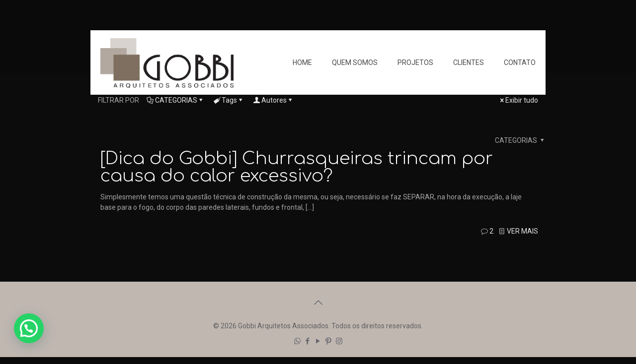

--- FILE ---
content_type: text/html; charset=UTF-8
request_url: https://gobbiarquitetos.com.br/listar/rachadura/
body_size: 39964
content:
<!DOCTYPE html>
<html lang="pt-BR" class="no-js " >

<head>

<meta charset="UTF-8" />
<meta name="description" content="Escritório de Arquitetura"/>
<meta name="keywords" content="arquitetura, projetos arquitetônicos, arquitetos, reformas "/>
<link rel="alternate" hreflang="pt-BR" href="https://gobbiarquitetos.com.br/listar/rachadura/"/>
<title>rachadura &#8211; Gobbi Arquitetos Associados</title>
<meta name='robots' content='max-image-preview:large' />
<meta name="format-detection" content="telephone=no">
<meta name="viewport" content="width=device-width, initial-scale=1, maximum-scale=1" />
<link rel="shortcut icon" href="https://gobbiarquitetos.com.br/wp-content/uploads/2020/10/favicon-windows.png" type="image/x-icon" />
<link rel="apple-touch-icon" href="https://gobbiarquitetos.com.br/wp-content/uploads/2020/10/favicon-mac.png" />
<meta name="theme-color" content="#ffffff" media="(prefers-color-scheme: light)">
<meta name="theme-color" content="#ffffff" media="(prefers-color-scheme: dark)">
<link rel='dns-prefetch' href='//fonts.googleapis.com' />
<link rel="alternate" type="application/rss+xml" title="Feed para Gobbi Arquitetos Associados &raquo;" href="https://gobbiarquitetos.com.br/feed/" />
<link rel="alternate" type="application/rss+xml" title="Feed de comentários para Gobbi Arquitetos Associados &raquo;" href="https://gobbiarquitetos.com.br/comments/feed/" />
<link rel="alternate" type="application/rss+xml" title="Feed de categoria para Gobbi Arquitetos Associados &raquo; rachadura" href="https://gobbiarquitetos.com.br/listar/rachadura/feed/" />
<style id='wp-img-auto-sizes-contain-inline-css' type='text/css'>
img:is([sizes=auto i],[sizes^="auto," i]){contain-intrinsic-size:3000px 1500px}
/*# sourceURL=wp-img-auto-sizes-contain-inline-css */
</style>
<style id='wp-emoji-styles-inline-css' type='text/css'>

	img.wp-smiley, img.emoji {
		display: inline !important;
		border: none !important;
		box-shadow: none !important;
		height: 1em !important;
		width: 1em !important;
		margin: 0 0.07em !important;
		vertical-align: -0.1em !important;
		background: none !important;
		padding: 0 !important;
	}
/*# sourceURL=wp-emoji-styles-inline-css */
</style>
<link rel='stylesheet' id='wp-block-library-css' href='https://gobbiarquitetos.com.br/wp-includes/css/dist/block-library/style.min.css?ver=6.9' type='text/css' media='all' />
<style id='classic-theme-styles-inline-css' type='text/css'>
/*! This file is auto-generated */
.wp-block-button__link{color:#fff;background-color:#32373c;border-radius:9999px;box-shadow:none;text-decoration:none;padding:calc(.667em + 2px) calc(1.333em + 2px);font-size:1.125em}.wp-block-file__button{background:#32373c;color:#fff;text-decoration:none}
/*# sourceURL=/wp-includes/css/classic-themes.min.css */
</style>
<style id='joinchat-button-style-inline-css' type='text/css'>
.wp-block-joinchat-button{border:none!important;text-align:center}.wp-block-joinchat-button figure{display:table;margin:0 auto;padding:0}.wp-block-joinchat-button figcaption{font:normal normal 400 .6em/2em var(--wp--preset--font-family--system-font,sans-serif);margin:0;padding:0}.wp-block-joinchat-button .joinchat-button__qr{background-color:#fff;border:6px solid #25d366;border-radius:30px;box-sizing:content-box;display:block;height:200px;margin:auto;overflow:hidden;padding:10px;width:200px}.wp-block-joinchat-button .joinchat-button__qr canvas,.wp-block-joinchat-button .joinchat-button__qr img{display:block;margin:auto}.wp-block-joinchat-button .joinchat-button__link{align-items:center;background-color:#25d366;border:6px solid #25d366;border-radius:30px;display:inline-flex;flex-flow:row nowrap;justify-content:center;line-height:1.25em;margin:0 auto;text-decoration:none}.wp-block-joinchat-button .joinchat-button__link:before{background:transparent var(--joinchat-ico) no-repeat center;background-size:100%;content:"";display:block;height:1.5em;margin:-.75em .75em -.75em 0;width:1.5em}.wp-block-joinchat-button figure+.joinchat-button__link{margin-top:10px}@media (orientation:landscape)and (min-height:481px),(orientation:portrait)and (min-width:481px){.wp-block-joinchat-button.joinchat-button--qr-only figure+.joinchat-button__link{display:none}}@media (max-width:480px),(orientation:landscape)and (max-height:480px){.wp-block-joinchat-button figure{display:none}}

/*# sourceURL=https://gobbiarquitetos.com.br/wp-content/plugins/creame-whatsapp-me/gutenberg/build/style-index.css */
</style>
<style id='global-styles-inline-css' type='text/css'>
:root{--wp--preset--aspect-ratio--square: 1;--wp--preset--aspect-ratio--4-3: 4/3;--wp--preset--aspect-ratio--3-4: 3/4;--wp--preset--aspect-ratio--3-2: 3/2;--wp--preset--aspect-ratio--2-3: 2/3;--wp--preset--aspect-ratio--16-9: 16/9;--wp--preset--aspect-ratio--9-16: 9/16;--wp--preset--color--black: #000000;--wp--preset--color--cyan-bluish-gray: #abb8c3;--wp--preset--color--white: #ffffff;--wp--preset--color--pale-pink: #f78da7;--wp--preset--color--vivid-red: #cf2e2e;--wp--preset--color--luminous-vivid-orange: #ff6900;--wp--preset--color--luminous-vivid-amber: #fcb900;--wp--preset--color--light-green-cyan: #7bdcb5;--wp--preset--color--vivid-green-cyan: #00d084;--wp--preset--color--pale-cyan-blue: #8ed1fc;--wp--preset--color--vivid-cyan-blue: #0693e3;--wp--preset--color--vivid-purple: #9b51e0;--wp--preset--gradient--vivid-cyan-blue-to-vivid-purple: linear-gradient(135deg,rgb(6,147,227) 0%,rgb(155,81,224) 100%);--wp--preset--gradient--light-green-cyan-to-vivid-green-cyan: linear-gradient(135deg,rgb(122,220,180) 0%,rgb(0,208,130) 100%);--wp--preset--gradient--luminous-vivid-amber-to-luminous-vivid-orange: linear-gradient(135deg,rgb(252,185,0) 0%,rgb(255,105,0) 100%);--wp--preset--gradient--luminous-vivid-orange-to-vivid-red: linear-gradient(135deg,rgb(255,105,0) 0%,rgb(207,46,46) 100%);--wp--preset--gradient--very-light-gray-to-cyan-bluish-gray: linear-gradient(135deg,rgb(238,238,238) 0%,rgb(169,184,195) 100%);--wp--preset--gradient--cool-to-warm-spectrum: linear-gradient(135deg,rgb(74,234,220) 0%,rgb(151,120,209) 20%,rgb(207,42,186) 40%,rgb(238,44,130) 60%,rgb(251,105,98) 80%,rgb(254,248,76) 100%);--wp--preset--gradient--blush-light-purple: linear-gradient(135deg,rgb(255,206,236) 0%,rgb(152,150,240) 100%);--wp--preset--gradient--blush-bordeaux: linear-gradient(135deg,rgb(254,205,165) 0%,rgb(254,45,45) 50%,rgb(107,0,62) 100%);--wp--preset--gradient--luminous-dusk: linear-gradient(135deg,rgb(255,203,112) 0%,rgb(199,81,192) 50%,rgb(65,88,208) 100%);--wp--preset--gradient--pale-ocean: linear-gradient(135deg,rgb(255,245,203) 0%,rgb(182,227,212) 50%,rgb(51,167,181) 100%);--wp--preset--gradient--electric-grass: linear-gradient(135deg,rgb(202,248,128) 0%,rgb(113,206,126) 100%);--wp--preset--gradient--midnight: linear-gradient(135deg,rgb(2,3,129) 0%,rgb(40,116,252) 100%);--wp--preset--font-size--small: 13px;--wp--preset--font-size--medium: 20px;--wp--preset--font-size--large: 36px;--wp--preset--font-size--x-large: 42px;--wp--preset--spacing--20: 0.44rem;--wp--preset--spacing--30: 0.67rem;--wp--preset--spacing--40: 1rem;--wp--preset--spacing--50: 1.5rem;--wp--preset--spacing--60: 2.25rem;--wp--preset--spacing--70: 3.38rem;--wp--preset--spacing--80: 5.06rem;--wp--preset--shadow--natural: 6px 6px 9px rgba(0, 0, 0, 0.2);--wp--preset--shadow--deep: 12px 12px 50px rgba(0, 0, 0, 0.4);--wp--preset--shadow--sharp: 6px 6px 0px rgba(0, 0, 0, 0.2);--wp--preset--shadow--outlined: 6px 6px 0px -3px rgb(255, 255, 255), 6px 6px rgb(0, 0, 0);--wp--preset--shadow--crisp: 6px 6px 0px rgb(0, 0, 0);}:where(.is-layout-flex){gap: 0.5em;}:where(.is-layout-grid){gap: 0.5em;}body .is-layout-flex{display: flex;}.is-layout-flex{flex-wrap: wrap;align-items: center;}.is-layout-flex > :is(*, div){margin: 0;}body .is-layout-grid{display: grid;}.is-layout-grid > :is(*, div){margin: 0;}:where(.wp-block-columns.is-layout-flex){gap: 2em;}:where(.wp-block-columns.is-layout-grid){gap: 2em;}:where(.wp-block-post-template.is-layout-flex){gap: 1.25em;}:where(.wp-block-post-template.is-layout-grid){gap: 1.25em;}.has-black-color{color: var(--wp--preset--color--black) !important;}.has-cyan-bluish-gray-color{color: var(--wp--preset--color--cyan-bluish-gray) !important;}.has-white-color{color: var(--wp--preset--color--white) !important;}.has-pale-pink-color{color: var(--wp--preset--color--pale-pink) !important;}.has-vivid-red-color{color: var(--wp--preset--color--vivid-red) !important;}.has-luminous-vivid-orange-color{color: var(--wp--preset--color--luminous-vivid-orange) !important;}.has-luminous-vivid-amber-color{color: var(--wp--preset--color--luminous-vivid-amber) !important;}.has-light-green-cyan-color{color: var(--wp--preset--color--light-green-cyan) !important;}.has-vivid-green-cyan-color{color: var(--wp--preset--color--vivid-green-cyan) !important;}.has-pale-cyan-blue-color{color: var(--wp--preset--color--pale-cyan-blue) !important;}.has-vivid-cyan-blue-color{color: var(--wp--preset--color--vivid-cyan-blue) !important;}.has-vivid-purple-color{color: var(--wp--preset--color--vivid-purple) !important;}.has-black-background-color{background-color: var(--wp--preset--color--black) !important;}.has-cyan-bluish-gray-background-color{background-color: var(--wp--preset--color--cyan-bluish-gray) !important;}.has-white-background-color{background-color: var(--wp--preset--color--white) !important;}.has-pale-pink-background-color{background-color: var(--wp--preset--color--pale-pink) !important;}.has-vivid-red-background-color{background-color: var(--wp--preset--color--vivid-red) !important;}.has-luminous-vivid-orange-background-color{background-color: var(--wp--preset--color--luminous-vivid-orange) !important;}.has-luminous-vivid-amber-background-color{background-color: var(--wp--preset--color--luminous-vivid-amber) !important;}.has-light-green-cyan-background-color{background-color: var(--wp--preset--color--light-green-cyan) !important;}.has-vivid-green-cyan-background-color{background-color: var(--wp--preset--color--vivid-green-cyan) !important;}.has-pale-cyan-blue-background-color{background-color: var(--wp--preset--color--pale-cyan-blue) !important;}.has-vivid-cyan-blue-background-color{background-color: var(--wp--preset--color--vivid-cyan-blue) !important;}.has-vivid-purple-background-color{background-color: var(--wp--preset--color--vivid-purple) !important;}.has-black-border-color{border-color: var(--wp--preset--color--black) !important;}.has-cyan-bluish-gray-border-color{border-color: var(--wp--preset--color--cyan-bluish-gray) !important;}.has-white-border-color{border-color: var(--wp--preset--color--white) !important;}.has-pale-pink-border-color{border-color: var(--wp--preset--color--pale-pink) !important;}.has-vivid-red-border-color{border-color: var(--wp--preset--color--vivid-red) !important;}.has-luminous-vivid-orange-border-color{border-color: var(--wp--preset--color--luminous-vivid-orange) !important;}.has-luminous-vivid-amber-border-color{border-color: var(--wp--preset--color--luminous-vivid-amber) !important;}.has-light-green-cyan-border-color{border-color: var(--wp--preset--color--light-green-cyan) !important;}.has-vivid-green-cyan-border-color{border-color: var(--wp--preset--color--vivid-green-cyan) !important;}.has-pale-cyan-blue-border-color{border-color: var(--wp--preset--color--pale-cyan-blue) !important;}.has-vivid-cyan-blue-border-color{border-color: var(--wp--preset--color--vivid-cyan-blue) !important;}.has-vivid-purple-border-color{border-color: var(--wp--preset--color--vivid-purple) !important;}.has-vivid-cyan-blue-to-vivid-purple-gradient-background{background: var(--wp--preset--gradient--vivid-cyan-blue-to-vivid-purple) !important;}.has-light-green-cyan-to-vivid-green-cyan-gradient-background{background: var(--wp--preset--gradient--light-green-cyan-to-vivid-green-cyan) !important;}.has-luminous-vivid-amber-to-luminous-vivid-orange-gradient-background{background: var(--wp--preset--gradient--luminous-vivid-amber-to-luminous-vivid-orange) !important;}.has-luminous-vivid-orange-to-vivid-red-gradient-background{background: var(--wp--preset--gradient--luminous-vivid-orange-to-vivid-red) !important;}.has-very-light-gray-to-cyan-bluish-gray-gradient-background{background: var(--wp--preset--gradient--very-light-gray-to-cyan-bluish-gray) !important;}.has-cool-to-warm-spectrum-gradient-background{background: var(--wp--preset--gradient--cool-to-warm-spectrum) !important;}.has-blush-light-purple-gradient-background{background: var(--wp--preset--gradient--blush-light-purple) !important;}.has-blush-bordeaux-gradient-background{background: var(--wp--preset--gradient--blush-bordeaux) !important;}.has-luminous-dusk-gradient-background{background: var(--wp--preset--gradient--luminous-dusk) !important;}.has-pale-ocean-gradient-background{background: var(--wp--preset--gradient--pale-ocean) !important;}.has-electric-grass-gradient-background{background: var(--wp--preset--gradient--electric-grass) !important;}.has-midnight-gradient-background{background: var(--wp--preset--gradient--midnight) !important;}.has-small-font-size{font-size: var(--wp--preset--font-size--small) !important;}.has-medium-font-size{font-size: var(--wp--preset--font-size--medium) !important;}.has-large-font-size{font-size: var(--wp--preset--font-size--large) !important;}.has-x-large-font-size{font-size: var(--wp--preset--font-size--x-large) !important;}
:where(.wp-block-post-template.is-layout-flex){gap: 1.25em;}:where(.wp-block-post-template.is-layout-grid){gap: 1.25em;}
:where(.wp-block-term-template.is-layout-flex){gap: 1.25em;}:where(.wp-block-term-template.is-layout-grid){gap: 1.25em;}
:where(.wp-block-columns.is-layout-flex){gap: 2em;}:where(.wp-block-columns.is-layout-grid){gap: 2em;}
:root :where(.wp-block-pullquote){font-size: 1.5em;line-height: 1.6;}
/*# sourceURL=global-styles-inline-css */
</style>
<link rel='stylesheet' id='contact-form-7-css' href='https://gobbiarquitetos.com.br/wp-content/plugins/contact-form-7/includes/css/styles.css?ver=6.1.4' type='text/css' media='all' />
<link rel='stylesheet' id='rs-plugin-settings-css' href='https://gobbiarquitetos.com.br/wp-content/plugins/revslider/public/assets/css/rs6.css?ver=6.2.23' type='text/css' media='all' />
<style id='rs-plugin-settings-inline-css' type='text/css'>
#rs-demo-id {}
/*# sourceURL=rs-plugin-settings-inline-css */
</style>
<link rel='stylesheet' id='mfn-be-css' href='https://gobbiarquitetos.com.br/wp-content/themes/betheme/css/be.css?ver=27.3.6' type='text/css' media='all' />
<link rel='stylesheet' id='mfn-animations-css' href='https://gobbiarquitetos.com.br/wp-content/themes/betheme/assets/animations/animations.min.css?ver=27.3.6' type='text/css' media='all' />
<link rel='stylesheet' id='mfn-font-awesome-css' href='https://gobbiarquitetos.com.br/wp-content/themes/betheme/fonts/fontawesome/fontawesome.css?ver=27.3.6' type='text/css' media='all' />
<link rel='stylesheet' id='mfn-jplayer-css' href='https://gobbiarquitetos.com.br/wp-content/themes/betheme/assets/jplayer/css/jplayer.blue.monday.min.css?ver=27.3.6' type='text/css' media='all' />
<link rel='stylesheet' id='mfn-responsive-css' href='https://gobbiarquitetos.com.br/wp-content/themes/betheme/css/responsive.css?ver=27.3.6' type='text/css' media='all' />
<link rel='stylesheet' id='mfn-fonts-css' href='https://fonts.googleapis.com/css?family=Roboto%3A1%2C300%2C400%2C400italic%2C700%7CComfortaa%3A1%2C300%2C400%2C400italic%2C700&#038;display=swap&#038;ver=6.9' type='text/css' media='all' />
<style id='mfn-dynamic-inline-css' type='text/css'>
#Footer{background-image:url(http://gobbiarquitetos.com.br/wp-content/uploads/2020/10/fundo5b.jpg);background-repeat:no-repeat;background-position:center top}
html{background-color:#0a0a0a}#Wrapper,#Content,.mfn-popup .mfn-popup-content,.mfn-off-canvas-sidebar .mfn-off-canvas-content-wrapper,.mfn-cart-holder,.mfn-header-login,#Top_bar .search_wrapper,#Top_bar .top_bar_right .mfn-live-search-box,.column_livesearch .mfn-live-search-wrapper,.column_livesearch .mfn-live-search-box{background-color:#0c0c0c}.layout-boxed.mfn-bebuilder-header.mfn-ui #Wrapper .mfn-only-sample-content{background-color:#0c0c0c}body:not(.template-slider) #Header{min-height:147px}body.header-below:not(.template-slider) #Header{padding-top:147px}#Subheader{padding:50}.has-search-overlay.search-overlay-opened #search-overlay{background-color:rgba(0,0,0,0.6)}.elementor-page.elementor-default #Content .the_content .section_wrapper{max-width:100%}.elementor-page.elementor-default #Content .section.the_content{width:100%}.elementor-page.elementor-default #Content .section_wrapper .the_content_wrapper{margin-left:0;margin-right:0;width:100%}body,button,span.date_label,.timeline_items li h3 span,input[type="submit"],input[type="reset"],input[type="button"],input[type="date"],input[type="text"],input[type="password"],input[type="tel"],input[type="email"],textarea,select,.offer_li .title h3,.mfn-menu-item-megamenu{font-family:"Roboto",-apple-system,BlinkMacSystemFont,"Segoe UI",Roboto,Oxygen-Sans,Ubuntu,Cantarell,"Helvetica Neue",sans-serif}#menu > ul > li > a,a.action_button,#overlay-menu ul li a{font-family:"Roboto",-apple-system,BlinkMacSystemFont,"Segoe UI",Roboto,Oxygen-Sans,Ubuntu,Cantarell,"Helvetica Neue",sans-serif}#Subheader .title{font-family:"Comfortaa",-apple-system,BlinkMacSystemFont,"Segoe UI",Roboto,Oxygen-Sans,Ubuntu,Cantarell,"Helvetica Neue",sans-serif}h1,h2,h3,h4,.text-logo #logo{font-family:"Comfortaa",-apple-system,BlinkMacSystemFont,"Segoe UI",Roboto,Oxygen-Sans,Ubuntu,Cantarell,"Helvetica Neue",sans-serif}h5,h6{font-family:"Roboto",-apple-system,BlinkMacSystemFont,"Segoe UI",Roboto,Oxygen-Sans,Ubuntu,Cantarell,"Helvetica Neue",sans-serif}blockquote{font-family:"Comfortaa",-apple-system,BlinkMacSystemFont,"Segoe UI",Roboto,Oxygen-Sans,Ubuntu,Cantarell,"Helvetica Neue",sans-serif}.chart_box .chart .num,.counter .desc_wrapper .number-wrapper,.how_it_works .image .number,.pricing-box .plan-header .price,.quick_fact .number-wrapper,.woocommerce .product div.entry-summary .price{font-family:"Comfortaa",-apple-system,BlinkMacSystemFont,"Segoe UI",Roboto,Oxygen-Sans,Ubuntu,Cantarell,"Helvetica Neue",sans-serif}body,.mfn-menu-item-megamenu{font-size:14px;line-height:21px;font-weight:400;letter-spacing:0px}.big{font-size:16px;line-height:28px;font-weight:400;letter-spacing:0px}#menu > ul > li > a,a.action_button,#overlay-menu ul li a{font-size:14px;font-weight:400;letter-spacing:0px}#overlay-menu ul li a{line-height:21px}#Subheader .title{font-size:25px;line-height:25px;font-weight:400;letter-spacing:0px}h1,.text-logo #logo{font-size:25px;line-height:25px;font-weight:300;letter-spacing:0px}h2{font-size:35px;line-height:35px;font-weight:300;letter-spacing:0px}h3,.woocommerce ul.products li.product h3,.woocommerce #customer_login h2{font-size:23px;line-height:25px;font-weight:300;letter-spacing:0px}h4,.woocommerce .woocommerce-order-details__title,.woocommerce .wc-bacs-bank-details-heading,.woocommerce .woocommerce-customer-details h2{font-size:23px;line-height:27px;font-weight:300;letter-spacing:0px}h5{font-size:20px;line-height:24px;font-weight:700;letter-spacing:0px}h6{font-size:14px;line-height:20px;font-weight:400;letter-spacing:0px}#Intro .intro-title{font-size:70px;line-height:70px;font-weight:400;letter-spacing:0px}@media only screen and (min-width:768px) and (max-width:959px){body,.mfn-menu-item-megamenu{font-size:13px;line-height:19px;font-weight:400;letter-spacing:0px}.big{font-size:14px;line-height:24px;font-weight:400;letter-spacing:0px}#menu > ul > li > a,a.action_button,#overlay-menu ul li a{font-size:13px;font-weight:400;letter-spacing:0px}#overlay-menu ul li a{line-height:19.5px}#Subheader .title{font-size:21px;line-height:21px;font-weight:400;letter-spacing:0px}h1,.text-logo #logo{font-size:21px;line-height:21px;font-weight:300;letter-spacing:0px}h2{font-size:30px;line-height:30px;font-weight:300;letter-spacing:0px}h3,.woocommerce ul.products li.product h3,.woocommerce #customer_login h2{font-size:20px;line-height:21px;font-weight:300;letter-spacing:0px}h4,.woocommerce .woocommerce-order-details__title,.woocommerce .wc-bacs-bank-details-heading,.woocommerce .woocommerce-customer-details h2{font-size:20px;line-height:23px;font-weight:300;letter-spacing:0px}h5{font-size:17px;line-height:20px;font-weight:700;letter-spacing:0px}h6{font-size:13px;line-height:19px;font-weight:400;letter-spacing:0px}#Intro .intro-title{font-size:60px;line-height:60px;font-weight:400;letter-spacing:0px}blockquote{font-size:15px}.chart_box .chart .num{font-size:45px;line-height:45px}.counter .desc_wrapper .number-wrapper{font-size:45px;line-height:45px}.counter .desc_wrapper .title{font-size:14px;line-height:18px}.faq .question .title{font-size:14px}.fancy_heading .title{font-size:38px;line-height:38px}.offer .offer_li .desc_wrapper .title h3{font-size:32px;line-height:32px}.offer_thumb_ul li.offer_thumb_li .desc_wrapper .title h3{font-size:32px;line-height:32px}.pricing-box .plan-header h2{font-size:27px;line-height:27px}.pricing-box .plan-header .price > span{font-size:40px;line-height:40px}.pricing-box .plan-header .price sup.currency{font-size:18px;line-height:18px}.pricing-box .plan-header .price sup.period{font-size:14px;line-height:14px}.quick_fact .number-wrapper{font-size:80px;line-height:80px}.trailer_box .desc h2{font-size:27px;line-height:27px}.widget > h3{font-size:17px;line-height:20px}}@media only screen and (min-width:480px) and (max-width:767px){body,.mfn-menu-item-megamenu{font-size:13px;line-height:19px;font-weight:400;letter-spacing:0px}.big{font-size:13px;line-height:21px;font-weight:400;letter-spacing:0px}#menu > ul > li > a,a.action_button,#overlay-menu ul li a{font-size:13px;font-weight:400;letter-spacing:0px}#overlay-menu ul li a{line-height:19.5px}#Subheader .title{font-size:19px;line-height:19px;font-weight:400;letter-spacing:0px}h1,.text-logo #logo{font-size:19px;line-height:19px;font-weight:300;letter-spacing:0px}h2{font-size:26px;line-height:26px;font-weight:300;letter-spacing:0px}h3,.woocommerce ul.products li.product h3,.woocommerce #customer_login h2{font-size:17px;line-height:19px;font-weight:300;letter-spacing:0px}h4,.woocommerce .woocommerce-order-details__title,.woocommerce .wc-bacs-bank-details-heading,.woocommerce .woocommerce-customer-details h2{font-size:17px;line-height:20px;font-weight:300;letter-spacing:0px}h5{font-size:15px;line-height:19px;font-weight:700;letter-spacing:0px}h6{font-size:13px;line-height:19px;font-weight:400;letter-spacing:0px}#Intro .intro-title{font-size:53px;line-height:53px;font-weight:400;letter-spacing:0px}blockquote{font-size:14px}.chart_box .chart .num{font-size:40px;line-height:40px}.counter .desc_wrapper .number-wrapper{font-size:40px;line-height:40px}.counter .desc_wrapper .title{font-size:13px;line-height:16px}.faq .question .title{font-size:13px}.fancy_heading .title{font-size:34px;line-height:34px}.offer .offer_li .desc_wrapper .title h3{font-size:28px;line-height:28px}.offer_thumb_ul li.offer_thumb_li .desc_wrapper .title h3{font-size:28px;line-height:28px}.pricing-box .plan-header h2{font-size:24px;line-height:24px}.pricing-box .plan-header .price > span{font-size:34px;line-height:34px}.pricing-box .plan-header .price sup.currency{font-size:16px;line-height:16px}.pricing-box .plan-header .price sup.period{font-size:13px;line-height:13px}.quick_fact .number-wrapper{font-size:70px;line-height:70px}.trailer_box .desc h2{font-size:24px;line-height:24px}.widget > h3{font-size:16px;line-height:19px}}@media only screen and (max-width:479px){body,.mfn-menu-item-megamenu{font-size:13px;line-height:19px;font-weight:400;letter-spacing:0px}.big{font-size:13px;line-height:19px;font-weight:400;letter-spacing:0px}#menu > ul > li > a,a.action_button,#overlay-menu ul li a{font-size:13px;font-weight:400;letter-spacing:0px}#overlay-menu ul li a{line-height:19.5px}#Subheader .title{font-size:15px;line-height:19px;font-weight:400;letter-spacing:0px}h1,.text-logo #logo{font-size:15px;line-height:19px;font-weight:300;letter-spacing:0px}h2{font-size:21px;line-height:21px;font-weight:300;letter-spacing:0px}h3,.woocommerce ul.products li.product h3,.woocommerce #customer_login h2{font-size:14px;line-height:19px;font-weight:300;letter-spacing:0px}h4,.woocommerce .woocommerce-order-details__title,.woocommerce .wc-bacs-bank-details-heading,.woocommerce .woocommerce-customer-details h2{font-size:14px;line-height:19px;font-weight:300;letter-spacing:0px}h5{font-size:13px;line-height:19px;font-weight:700;letter-spacing:0px}h6{font-size:13px;line-height:19px;font-weight:400;letter-spacing:0px}#Intro .intro-title{font-size:42px;line-height:42px;font-weight:400;letter-spacing:0px}blockquote{font-size:13px}.chart_box .chart .num{font-size:35px;line-height:35px}.counter .desc_wrapper .number-wrapper{font-size:35px;line-height:35px}.counter .desc_wrapper .title{font-size:13px;line-height:26px}.faq .question .title{font-size:13px}.fancy_heading .title{font-size:30px;line-height:30px}.offer .offer_li .desc_wrapper .title h3{font-size:26px;line-height:26px}.offer_thumb_ul li.offer_thumb_li .desc_wrapper .title h3{font-size:26px;line-height:26px}.pricing-box .plan-header h2{font-size:21px;line-height:21px}.pricing-box .plan-header .price > span{font-size:32px;line-height:32px}.pricing-box .plan-header .price sup.currency{font-size:14px;line-height:14px}.pricing-box .plan-header .price sup.period{font-size:13px;line-height:13px}.quick_fact .number-wrapper{font-size:60px;line-height:60px}.trailer_box .desc h2{font-size:21px;line-height:21px}.widget > h3{font-size:15px;line-height:18px}}.with_aside .sidebar.columns{width:23%}.with_aside .sections_group{width:77%}.aside_both .sidebar.columns{width:18%}.aside_both .sidebar.sidebar-1{margin-left:-82%}.aside_both .sections_group{width:64%;margin-left:18%}@media only screen and (min-width:1240px){#Wrapper,.with_aside .content_wrapper{max-width:960px}body.layout-boxed.mfn-header-scrolled .mfn-header-tmpl.mfn-sticky-layout-width{max-width:960px;left:0;right:0;margin-left:auto;margin-right:auto}body.layout-boxed:not(.mfn-header-scrolled) .mfn-header-tmpl.mfn-header-layout-width,body.layout-boxed .mfn-header-tmpl.mfn-header-layout-width:not(.mfn-hasSticky){max-width:960px;left:0;right:0;margin-left:auto;margin-right:auto}body.layout-boxed.mfn-bebuilder-header.mfn-ui .mfn-only-sample-content{max-width:960px;margin-left:auto;margin-right:auto}.section_wrapper,.container{max-width:940px}.layout-boxed.header-boxed #Top_bar.is-sticky{max-width:960px}}@media only screen and (max-width:767px){#Wrapper{max-width:calc(100% - 67px)}.content_wrapper .section_wrapper,.container,.four.columns .widget-area{max-width:550px !important;padding-left:33px;padding-right:33px}}  .button-default .button,.button-flat .button,.button-round .button{background-color:#f7f7f7;color:#747474}.button-stroke .button{border-color:#f7f7f7;color:#747474}.button-stroke .button:hover{background-color:#f7f7f7;color:#fff}.button-default .button_theme,.button-default button,.button-default input[type="button"],.button-default input[type="reset"],.button-default input[type="submit"],.button-flat .button_theme,.button-flat button,.button-flat input[type="button"],.button-flat input[type="reset"],.button-flat input[type="submit"],.button-round .button_theme,.button-round button,.button-round input[type="button"],.button-round input[type="reset"],.button-round input[type="submit"],.woocommerce #respond input#submit,.woocommerce a.button:not(.default),.woocommerce button.button,.woocommerce input.button,.woocommerce #respond input#submit:hover,.woocommerce a.button:hover,.woocommerce button.button:hover,.woocommerce input.button:hover{color:#ffffff}.button-default #respond input#submit.alt.disabled,.button-default #respond input#submit.alt.disabled:hover,.button-default #respond input#submit.alt:disabled,.button-default #respond input#submit.alt:disabled:hover,.button-default #respond input#submit.alt:disabled[disabled],.button-default #respond input#submit.alt:disabled[disabled]:hover,.button-default a.button.alt.disabled,.button-default a.button.alt.disabled:hover,.button-default a.button.alt:disabled,.button-default a.button.alt:disabled:hover,.button-default a.button.alt:disabled[disabled],.button-default a.button.alt:disabled[disabled]:hover,.button-default button.button.alt.disabled,.button-default button.button.alt.disabled:hover,.button-default button.button.alt:disabled,.button-default button.button.alt:disabled:hover,.button-default button.button.alt:disabled[disabled],.button-default button.button.alt:disabled[disabled]:hover,.button-default input.button.alt.disabled,.button-default input.button.alt.disabled:hover,.button-default input.button.alt:disabled,.button-default input.button.alt:disabled:hover,.button-default input.button.alt:disabled[disabled],.button-default input.button.alt:disabled[disabled]:hover,.button-default #respond input#submit.alt,.button-default a.button.alt,.button-default button.button.alt,.button-default input.button.alt,.button-default #respond input#submit.alt:hover,.button-default a.button.alt:hover,.button-default button.button.alt:hover,.button-default input.button.alt:hover,.button-flat #respond input#submit.alt.disabled,.button-flat #respond input#submit.alt.disabled:hover,.button-flat #respond input#submit.alt:disabled,.button-flat #respond input#submit.alt:disabled:hover,.button-flat #respond input#submit.alt:disabled[disabled],.button-flat #respond input#submit.alt:disabled[disabled]:hover,.button-flat a.button.alt.disabled,.button-flat a.button.alt.disabled:hover,.button-flat a.button.alt:disabled,.button-flat a.button.alt:disabled:hover,.button-flat a.button.alt:disabled[disabled],.button-flat a.button.alt:disabled[disabled]:hover,.button-flat button.button.alt.disabled,.button-flat button.button.alt.disabled:hover,.button-flat button.button.alt:disabled,.button-flat button.button.alt:disabled:hover,.button-flat button.button.alt:disabled[disabled],.button-flat button.button.alt:disabled[disabled]:hover,.button-flat input.button.alt.disabled,.button-flat input.button.alt.disabled:hover,.button-flat input.button.alt:disabled,.button-flat input.button.alt:disabled:hover,.button-flat input.button.alt:disabled[disabled],.button-flat input.button.alt:disabled[disabled]:hover,.button-flat #respond input#submit.alt,.button-flat a.button.alt,.button-flat button.button.alt,.button-flat input.button.alt,.button-flat #respond input#submit.alt:hover,.button-flat a.button.alt:hover,.button-flat button.button.alt:hover,.button-flat input.button.alt:hover,.button-round #respond input#submit.alt.disabled,.button-round #respond input#submit.alt.disabled:hover,.button-round #respond input#submit.alt:disabled,.button-round #respond input#submit.alt:disabled:hover,.button-round #respond input#submit.alt:disabled[disabled],.button-round #respond input#submit.alt:disabled[disabled]:hover,.button-round a.button.alt.disabled,.button-round a.button.alt.disabled:hover,.button-round a.button.alt:disabled,.button-round a.button.alt:disabled:hover,.button-round a.button.alt:disabled[disabled],.button-round a.button.alt:disabled[disabled]:hover,.button-round button.button.alt.disabled,.button-round button.button.alt.disabled:hover,.button-round button.button.alt:disabled,.button-round button.button.alt:disabled:hover,.button-round button.button.alt:disabled[disabled],.button-round button.button.alt:disabled[disabled]:hover,.button-round input.button.alt.disabled,.button-round input.button.alt.disabled:hover,.button-round input.button.alt:disabled,.button-round input.button.alt:disabled:hover,.button-round input.button.alt:disabled[disabled],.button-round input.button.alt:disabled[disabled]:hover,.button-round #respond input#submit.alt,.button-round a.button.alt,.button-round button.button.alt,.button-round input.button.alt,.button-round #respond input#submit.alt:hover,.button-round a.button.alt:hover,.button-round button.button.alt:hover,.button-round input.button.alt:hover{background-color:#6f5d45;color:#ffffff}.button-stroke.woocommerce a.button:not(.default),.button-stroke .woocommerce a.button:not(.default),.button-stroke #respond input#submit.alt.disabled,.button-stroke #respond input#submit.alt.disabled:hover,.button-stroke #respond input#submit.alt:disabled,.button-stroke #respond input#submit.alt:disabled:hover,.button-stroke #respond input#submit.alt:disabled[disabled],.button-stroke #respond input#submit.alt:disabled[disabled]:hover,.button-stroke a.button.alt.disabled,.button-stroke a.button.alt.disabled:hover,.button-stroke a.button.alt:disabled,.button-stroke a.button.alt:disabled:hover,.button-stroke a.button.alt:disabled[disabled],.button-stroke a.button.alt:disabled[disabled]:hover,.button-stroke button.button.alt.disabled,.button-stroke button.button.alt.disabled:hover,.button-stroke button.button.alt:disabled,.button-stroke button.button.alt:disabled:hover,.button-stroke button.button.alt:disabled[disabled],.button-stroke button.button.alt:disabled[disabled]:hover,.button-stroke input.button.alt.disabled,.button-stroke input.button.alt.disabled:hover,.button-stroke input.button.alt:disabled,.button-stroke input.button.alt:disabled:hover,.button-stroke input.button.alt:disabled[disabled],.button-stroke input.button.alt:disabled[disabled]:hover,.button-stroke #respond input#submit.alt,.button-stroke a.button.alt,.button-stroke button.button.alt,.button-stroke input.button.alt{border-color:#6f5d45;background:none;color:#6f5d45}.button-stroke.woocommerce a.button:not(.default):hover,.button-stroke .woocommerce a.button:not(.default):hover,.button-stroke #respond input#submit.alt:hover,.button-stroke a.button.alt:hover,.button-stroke button.button.alt:hover,.button-stroke input.button.alt:hover,.button-stroke a.action_button:hover{background-color:#6f5d45;color:#ffffff}.action_button,.action_button:hover{background-color:#f7f7f7;color:#747474}.button-stroke a.action_button{border-color:#f7f7f7}.footer_button{color:#65666C!important;background-color:transparent;box-shadow:none!important}.footer_button:after{display:none!important}.button-custom.woocommerce .button,.button-custom .button,.button-custom .action_button,.button-custom .footer_button,.button-custom button,.button-custom button.button,.button-custom input[type="button"],.button-custom input[type="reset"],.button-custom input[type="submit"],.button-custom .woocommerce #respond input#submit,.button-custom .woocommerce a.button,.button-custom .woocommerce button.button,.button-custom .woocommerce input.button,.button-custom:where(body:not(.woocommerce-block-theme-has-button-styles)) .woocommerce button.button:disabled[disabled]{font-family:Arial;font-size:14px;line-height:14px;font-weight:400;letter-spacing:0px;padding:12px 20px 12px 20px;border-width:0px;border-radius:0px;border-color:transparent}body.button-custom .button{color:#626262;background-color:#dbdddf;border-color:transparent}body.button-custom .button:hover{color:#626262;background-color:#d3d3d3;border-color:transparent}body .button-custom .button_theme,body.button-custom .button_theme,.button-custom button,.button-custom input[type="button"],.button-custom input[type="reset"],.button-custom input[type="submit"],.button-custom .woocommerce #respond input#submit,body.button-custom.woocommerce a.button:not(.default),.button-custom .woocommerce button.button,.button-custom .woocommerce input.button,.button-custom .woocommerce a.button_theme:not(.default){color:#ffffff;background-color:#0095eb;border-color:transparent;box-shadow:unset}body .button-custom .button_theme:hover,body.button-custom .button_theme:hover,.button-custom button:hover,.button-custom input[type="button"]:hover,.button-custom input[type="reset"]:hover,.button-custom input[type="submit"]:hover,.button-custom .woocommerce #respond input#submit:hover,body.button-custom.woocommerce .button:not(.default):hover,body.button-custom.woocommerce a.button:not(.default):hover,.button-custom .woocommerce button.button:hover,.button-custom .woocommerce input.button:hover,.button-custom .woocommerce a.button_theme:not(.default):hover{color:#ffffff;background-color:#007cc3;border-color:transparent}body.button-custom .action_button{color:#626262;background-color:#dbdddf;border-color:transparent;box-shadow:unset}body.button-custom .action_button:hover{color:#626262;background-color:#d3d3d3;border-color:transparent}.button-custom #respond input#submit.alt.disabled,.button-custom #respond input#submit.alt.disabled:hover,.button-custom #respond input#submit.alt:disabled,.button-custom #respond input#submit.alt:disabled:hover,.button-custom #respond input#submit.alt:disabled[disabled],.button-custom #respond input#submit.alt:disabled[disabled]:hover,.button-custom a.button.alt.disabled,.button-custom a.button.alt.disabled:hover,.button-custom a.button.alt:disabled,.button-custom a.button.alt:disabled:hover,.button-custom a.button.alt:disabled[disabled],.button-custom a.button.alt:disabled[disabled]:hover,.button-custom button.button.alt.disabled,.button-custom button.button.alt.disabled:hover,.button-custom button.button.alt:disabled,.button-custom button.button.alt:disabled:hover,.button-custom button.button.alt:disabled[disabled],.button-custom button.button.alt:disabled[disabled]:hover,.button-custom input.button.alt.disabled,.button-custom input.button.alt.disabled:hover,.button-custom input.button.alt:disabled,.button-custom input.button.alt:disabled:hover,.button-custom input.button.alt:disabled[disabled],.button-custom input.button.alt:disabled[disabled]:hover,.button-custom #respond input#submit.alt,.button-custom a.button.alt,.button-custom button.button.alt,.button-custom input.button.alt{line-height:14px;padding:12px 20px 12px 20px;color:#ffffff;background-color:#0095eb;font-family:Arial;font-size:14px;font-weight:400;letter-spacing:0px;border-width:0px;border-radius:0px}.button-custom #respond input#submit.alt:hover,.button-custom a.button.alt:hover,.button-custom button.button.alt:hover,.button-custom input.button.alt:hover,.button-custom a.action_button:hover{color:#ffffff;background-color:#007cc3}#Top_bar #logo,.header-fixed #Top_bar #logo,.header-plain #Top_bar #logo,.header-transparent #Top_bar #logo{height:100px;line-height:100px;padding:15px 0}.logo-overflow #Top_bar:not(.is-sticky) .logo{height:130px}#Top_bar .menu > li > a{padding:35px 0}.menu-highlight:not(.header-creative) #Top_bar .menu > li > a{margin:40px 0}.header-plain:not(.menu-highlight) #Top_bar .menu > li > a span:not(.description){line-height:130px}.header-fixed #Top_bar .menu > li > a{padding:50px 0}@media only screen and (max-width:767px){.mobile-header-mini #Top_bar #logo{height:50px!important;line-height:50px!important;margin:5px 0}}#Top_bar #logo img.svg{width:100px}.image_frame,.wp-caption{border-width:0px}.alert{border-radius:0px}#Top_bar .top_bar_right .top-bar-right-input input{width:200px}.mfn-live-search-box .mfn-live-search-list{max-height:300px}#Side_slide{right:-250px;width:250px}#Side_slide.left{left:-250px}.blog-teaser li .desc-wrapper .desc{background-position-y:-1px}.mfn-free-delivery-info{--mfn-free-delivery-bar:#6f5d45;--mfn-free-delivery-bg:rgba(0,0,0,0.1);--mfn-free-delivery-achieved:#6f5d45}@media only screen and ( max-width:767px ){}@media only screen and (min-width:1240px){body:not(.header-simple) #Top_bar #menu{display:block!important}.tr-menu #Top_bar #menu{background:none!important}#Top_bar .menu > li > ul.mfn-megamenu > li{float:left}#Top_bar .menu > li > ul.mfn-megamenu > li.mfn-megamenu-cols-1{width:100%}#Top_bar .menu > li > ul.mfn-megamenu > li.mfn-megamenu-cols-2{width:50%}#Top_bar .menu > li > ul.mfn-megamenu > li.mfn-megamenu-cols-3{width:33.33%}#Top_bar .menu > li > ul.mfn-megamenu > li.mfn-megamenu-cols-4{width:25%}#Top_bar .menu > li > ul.mfn-megamenu > li.mfn-megamenu-cols-5{width:20%}#Top_bar .menu > li > ul.mfn-megamenu > li.mfn-megamenu-cols-6{width:16.66%}#Top_bar .menu > li > ul.mfn-megamenu > li > ul{display:block!important;position:inherit;left:auto;top:auto;border-width:0 1px 0 0}#Top_bar .menu > li > ul.mfn-megamenu > li:last-child > ul{border:0}#Top_bar .menu > li > ul.mfn-megamenu > li > ul li{width:auto}#Top_bar .menu > li > ul.mfn-megamenu a.mfn-megamenu-title{text-transform:uppercase;font-weight:400;background:none}#Top_bar .menu > li > ul.mfn-megamenu a .menu-arrow{display:none}.menuo-right #Top_bar .menu > li > ul.mfn-megamenu{left:0;width:98%!important;margin:0 1%;padding:20px 0}.menuo-right #Top_bar .menu > li > ul.mfn-megamenu-bg{box-sizing:border-box}#Top_bar .menu > li > ul.mfn-megamenu-bg{padding:20px 166px 20px 20px;background-repeat:no-repeat;background-position:right bottom}.rtl #Top_bar .menu > li > ul.mfn-megamenu-bg{padding-left:166px;padding-right:20px;background-position:left bottom}#Top_bar .menu > li > ul.mfn-megamenu-bg > li{background:none}#Top_bar .menu > li > ul.mfn-megamenu-bg > li a{border:none}#Top_bar .menu > li > ul.mfn-megamenu-bg > li > ul{background:none!important;-webkit-box-shadow:0 0 0 0;-moz-box-shadow:0 0 0 0;box-shadow:0 0 0 0}.mm-vertical #Top_bar .container{position:relative}.mm-vertical #Top_bar .top_bar_left{position:static}.mm-vertical #Top_bar .menu > li ul{box-shadow:0 0 0 0 transparent!important;background-image:none}.mm-vertical #Top_bar .menu > li > ul.mfn-megamenu{padding:20px 0}.mm-vertical.header-plain #Top_bar .menu > li > ul.mfn-megamenu{width:100%!important;margin:0}.mm-vertical #Top_bar .menu > li > ul.mfn-megamenu > li{display:table-cell;float:none!important;width:10%;padding:0 15px;border-right:1px solid rgba(0,0,0,0.05)}.mm-vertical #Top_bar .menu > li > ul.mfn-megamenu > li:last-child{border-right-width:0}.mm-vertical #Top_bar .menu > li > ul.mfn-megamenu > li.hide-border{border-right-width:0}.mm-vertical #Top_bar .menu > li > ul.mfn-megamenu > li a{border-bottom-width:0;padding:9px 15px;line-height:120%}.mm-vertical #Top_bar .menu > li > ul.mfn-megamenu a.mfn-megamenu-title{font-weight:700}.rtl .mm-vertical #Top_bar .menu > li > ul.mfn-megamenu > li:first-child{border-right-width:0}.rtl .mm-vertical #Top_bar .menu > li > ul.mfn-megamenu > li:last-child{border-right-width:1px}body.header-shop #Top_bar #menu{display:flex!important;background-color:transparent}.header-shop #Top_bar.is-sticky .top_bar_row_second{display:none}.header-plain:not(.menuo-right) #Header .top_bar_left{width:auto!important}.header-stack.header-center #Top_bar #menu{display:inline-block!important}.header-simple #Top_bar #menu{display:none;height:auto;width:300px;bottom:auto;top:100%;right:1px;position:absolute;margin:0}.header-simple #Header a.responsive-menu-toggle{display:block;right:10px}.header-simple #Top_bar #menu > ul{width:100%;float:left}.header-simple #Top_bar #menu ul li{width:100%;padding-bottom:0;border-right:0;position:relative}.header-simple #Top_bar #menu ul li a{padding:0 20px;margin:0;display:block;height:auto;line-height:normal;border:none}.header-simple #Top_bar #menu ul li a:not(.menu-toggle):after{display:none}.header-simple #Top_bar #menu ul li a span{border:none;line-height:44px;display:inline;padding:0}.header-simple #Top_bar #menu ul li.submenu .menu-toggle{display:block;position:absolute;right:0;top:0;width:44px;height:44px;line-height:44px;font-size:30px;font-weight:300;text-align:center;cursor:pointer;color:#444;opacity:0.33;transform:unset}.header-simple #Top_bar #menu ul li.submenu .menu-toggle:after{content:"+";position:static}.header-simple #Top_bar #menu ul li.hover > .menu-toggle:after{content:"-"}.header-simple #Top_bar #menu ul li.hover a{border-bottom:0}.header-simple #Top_bar #menu ul.mfn-megamenu li .menu-toggle{display:none}.header-simple #Top_bar #menu ul li ul{position:relative!important;left:0!important;top:0;padding:0;margin:0!important;width:auto!important;background-image:none}.header-simple #Top_bar #menu ul li ul li{width:100%!important;display:block;padding:0}.header-simple #Top_bar #menu ul li ul li a{padding:0 20px 0 30px}.header-simple #Top_bar #menu ul li ul li a .menu-arrow{display:none}.header-simple #Top_bar #menu ul li ul li a span{padding:0}.header-simple #Top_bar #menu ul li ul li a span:after{display:none!important}.header-simple #Top_bar .menu > li > ul.mfn-megamenu a.mfn-megamenu-title{text-transform:uppercase;font-weight:400}.header-simple #Top_bar .menu > li > ul.mfn-megamenu > li > ul{display:block!important;position:inherit;left:auto;top:auto}.header-simple #Top_bar #menu ul li ul li ul{border-left:0!important;padding:0;top:0}.header-simple #Top_bar #menu ul li ul li ul li a{padding:0 20px 0 40px}.rtl.header-simple #Top_bar #menu{left:1px;right:auto}.rtl.header-simple #Top_bar a.responsive-menu-toggle{left:10px;right:auto}.rtl.header-simple #Top_bar #menu ul li.submenu .menu-toggle{left:0;right:auto}.rtl.header-simple #Top_bar #menu ul li ul{left:auto!important;right:0!important}.rtl.header-simple #Top_bar #menu ul li ul li a{padding:0 30px 0 20px}.rtl.header-simple #Top_bar #menu ul li ul li ul li a{padding:0 40px 0 20px}.menu-highlight #Top_bar .menu > li{margin:0 2px}.menu-highlight:not(.header-creative) #Top_bar .menu > li > a{padding:0;-webkit-border-radius:5px;border-radius:5px}.menu-highlight #Top_bar .menu > li > a:after{display:none}.menu-highlight #Top_bar .menu > li > a span:not(.description){line-height:50px}.menu-highlight #Top_bar .menu > li > a span.description{display:none}.menu-highlight.header-stack #Top_bar .menu > li > a{margin:10px 0!important}.menu-highlight.header-stack #Top_bar .menu > li > a span:not(.description){line-height:40px}.menu-highlight.header-simple #Top_bar #menu ul li,.menu-highlight.header-creative #Top_bar #menu ul li{margin:0}.menu-highlight.header-simple #Top_bar #menu ul li > a,.menu-highlight.header-creative #Top_bar #menu ul li > a{-webkit-border-radius:0;border-radius:0}.menu-highlight:not(.header-fixed):not(.header-simple) #Top_bar.is-sticky .menu > li > a{margin:10px 0!important;padding:5px 0!important}.menu-highlight:not(.header-fixed):not(.header-simple) #Top_bar.is-sticky .menu > li > a span{line-height:30px!important}.header-modern.menu-highlight.menuo-right .menu_wrapper{margin-right:20px}.menu-line-below #Top_bar .menu > li > a:not(.menu-toggle):after{top:auto;bottom:-4px}.menu-line-below #Top_bar.is-sticky .menu > li > a:not(.menu-toggle):after{top:auto;bottom:-4px}.menu-line-below-80 #Top_bar:not(.is-sticky) .menu > li > a:not(.menu-toggle):after{height:4px;left:10%;top:50%;margin-top:20px;width:80%}.menu-line-below-80-1 #Top_bar:not(.is-sticky) .menu > li > a:not(.menu-toggle):after{height:1px;left:10%;top:50%;margin-top:20px;width:80%}.menu-link-color #Top_bar .menu > li > a:not(.menu-toggle):after{display:none!important}.menu-arrow-top #Top_bar .menu > li > a:after{background:none repeat scroll 0 0 rgba(0,0,0,0)!important;border-color:#ccc transparent transparent;border-style:solid;border-width:7px 7px 0;display:block;height:0;left:50%;margin-left:-7px;top:0!important;width:0}.menu-arrow-top #Top_bar.is-sticky .menu > li > a:after{top:0!important}.menu-arrow-bottom #Top_bar .menu > li > a:after{background:none!important;border-color:transparent transparent #ccc;border-style:solid;border-width:0 7px 7px;display:block;height:0;left:50%;margin-left:-7px;top:auto;bottom:0;width:0}.menu-arrow-bottom #Top_bar.is-sticky .menu > li > a:after{top:auto;bottom:0}.menuo-no-borders #Top_bar .menu > li > a span{border-width:0!important}.menuo-no-borders #Header_creative #Top_bar .menu > li > a span{border-bottom-width:0}.menuo-no-borders.header-plain #Top_bar a#header_cart,.menuo-no-borders.header-plain #Top_bar a#search_button,.menuo-no-borders.header-plain #Top_bar .wpml-languages,.menuo-no-borders.header-plain #Top_bar a.action_button{border-width:0}.menuo-right #Top_bar .menu_wrapper{float:right}.menuo-right.header-stack:not(.header-center) #Top_bar .menu_wrapper{margin-right:150px}body.header-creative{padding-left:50px}body.header-creative.header-open{padding-left:250px}body.error404,body.under-construction,body.template-blank,body.under-construction.header-rtl.header-creative.header-open{padding-left:0!important;padding-right:0!important}.header-creative.footer-fixed #Footer,.header-creative.footer-sliding #Footer,.header-creative.footer-stick #Footer.is-sticky{box-sizing:border-box;padding-left:50px}.header-open.footer-fixed #Footer,.header-open.footer-sliding #Footer,.header-creative.footer-stick #Footer.is-sticky{padding-left:250px}.header-rtl.header-creative.footer-fixed #Footer,.header-rtl.header-creative.footer-sliding #Footer,.header-rtl.header-creative.footer-stick #Footer.is-sticky{padding-left:0;padding-right:50px}.header-rtl.header-open.footer-fixed #Footer,.header-rtl.header-open.footer-sliding #Footer,.header-rtl.header-creative.footer-stick #Footer.is-sticky{padding-right:250px}#Header_creative{background-color:#fff;position:fixed;width:250px;height:100%;left:-200px;top:0;z-index:9002;-webkit-box-shadow:2px 0 4px 2px rgba(0,0,0,.15);box-shadow:2px 0 4px 2px rgba(0,0,0,.15)}#Header_creative .container{width:100%}#Header_creative .creative-wrapper{opacity:0;margin-right:50px}#Header_creative a.creative-menu-toggle{display:block;width:34px;height:34px;line-height:34px;font-size:22px;text-align:center;position:absolute;top:10px;right:8px;border-radius:3px}.admin-bar #Header_creative a.creative-menu-toggle{top:42px}#Header_creative #Top_bar{position:static;width:100%}#Header_creative #Top_bar .top_bar_left{width:100%!important;float:none}#Header_creative #Top_bar .logo{float:none;text-align:center;margin:15px 0}#Header_creative #Top_bar #menu{background-color:transparent}#Header_creative #Top_bar .menu_wrapper{float:none;margin:0 0 30px}#Header_creative #Top_bar .menu > li{width:100%;float:none;position:relative}#Header_creative #Top_bar .menu > li > a{padding:0;text-align:center}#Header_creative #Top_bar .menu > li > a:after{display:none}#Header_creative #Top_bar .menu > li > a span{border-right:0;border-bottom-width:1px;line-height:38px}#Header_creative #Top_bar .menu li ul{left:100%;right:auto;top:0;box-shadow:2px 2px 2px 0 rgba(0,0,0,0.03);-webkit-box-shadow:2px 2px 2px 0 rgba(0,0,0,0.03)}#Header_creative #Top_bar .menu > li > ul.mfn-megamenu{margin:0;width:700px!important}#Header_creative #Top_bar .menu > li > ul.mfn-megamenu > li > ul{left:0}#Header_creative #Top_bar .menu li ul li a{padding-top:9px;padding-bottom:8px}#Header_creative #Top_bar .menu li ul li ul{top:0}#Header_creative #Top_bar .menu > li > a span.description{display:block;font-size:13px;line-height:28px!important;clear:both}.menuo-arrows #Top_bar .menu > li.submenu > a > span:after{content:unset!important}#Header_creative #Top_bar .top_bar_right{width:100%!important;float:left;height:auto;margin-bottom:35px;text-align:center;padding:0 20px;top:0;-webkit-box-sizing:border-box;-moz-box-sizing:border-box;box-sizing:border-box}#Header_creative #Top_bar .top_bar_right:before{content:none}#Header_creative #Top_bar .top_bar_right .top_bar_right_wrapper{flex-wrap:wrap;justify-content:center}#Header_creative #Top_bar .top_bar_right .top-bar-right-icon,#Header_creative #Top_bar .top_bar_right .wpml-languages,#Header_creative #Top_bar .top_bar_right .top-bar-right-button,#Header_creative #Top_bar .top_bar_right .top-bar-right-input{min-height:30px;margin:5px}#Header_creative #Top_bar .search_wrapper{left:100%;top:auto}#Header_creative #Top_bar .banner_wrapper{display:block;text-align:center}#Header_creative #Top_bar .banner_wrapper img{max-width:100%;height:auto;display:inline-block}#Header_creative #Action_bar{display:none;position:absolute;bottom:0;top:auto;clear:both;padding:0 20px;box-sizing:border-box}#Header_creative #Action_bar .contact_details{width:100%;text-align:center;margin-bottom:20px}#Header_creative #Action_bar .contact_details li{padding:0}#Header_creative #Action_bar .social{float:none;text-align:center;padding:5px 0 15px}#Header_creative #Action_bar .social li{margin-bottom:2px}#Header_creative #Action_bar .social-menu{float:none;text-align:center}#Header_creative #Action_bar .social-menu li{border-color:rgba(0,0,0,.1)}#Header_creative .social li a{color:rgba(0,0,0,.5)}#Header_creative .social li a:hover{color:#000}#Header_creative .creative-social{position:absolute;bottom:10px;right:0;width:50px}#Header_creative .creative-social li{display:block;float:none;width:100%;text-align:center;margin-bottom:5px}.header-creative .fixed-nav.fixed-nav-prev{margin-left:50px}.header-creative.header-open .fixed-nav.fixed-nav-prev{margin-left:250px}.menuo-last #Header_creative #Top_bar .menu li.last ul{top:auto;bottom:0}.header-open #Header_creative{left:0}.header-open #Header_creative .creative-wrapper{opacity:1;margin:0!important}.header-open #Header_creative .creative-menu-toggle,.header-open #Header_creative .creative-social{display:none}.header-open #Header_creative #Action_bar{display:block}body.header-rtl.header-creative{padding-left:0;padding-right:50px}.header-rtl #Header_creative{left:auto;right:-200px}.header-rtl #Header_creative .creative-wrapper{margin-left:50px;margin-right:0}.header-rtl #Header_creative a.creative-menu-toggle{left:8px;right:auto}.header-rtl #Header_creative .creative-social{left:0;right:auto}.header-rtl #Footer #back_to_top.sticky{right:125px}.header-rtl #popup_contact{right:70px}.header-rtl #Header_creative #Top_bar .menu li ul{left:auto;right:100%}.header-rtl #Header_creative #Top_bar .search_wrapper{left:auto;right:100%}.header-rtl .fixed-nav.fixed-nav-prev{margin-left:0!important}.header-rtl .fixed-nav.fixed-nav-next{margin-right:50px}body.header-rtl.header-creative.header-open{padding-left:0;padding-right:250px!important}.header-rtl.header-open #Header_creative{left:auto;right:0}.header-rtl.header-open #Footer #back_to_top.sticky{right:325px}.header-rtl.header-open #popup_contact{right:270px}.header-rtl.header-open .fixed-nav.fixed-nav-next{margin-right:250px}#Header_creative.active{left:-1px}.header-rtl #Header_creative.active{left:auto;right:-1px}#Header_creative.active .creative-wrapper{opacity:1;margin:0}.header-creative .vc_row[data-vc-full-width]{padding-left:50px}.header-creative.header-open .vc_row[data-vc-full-width]{padding-left:250px}.header-open .vc_parallax .vc_parallax-inner{left:auto;width:calc(100% - 250px)}.header-open.header-rtl .vc_parallax .vc_parallax-inner{left:0;right:auto}#Header_creative.scroll{height:100%;overflow-y:auto}#Header_creative.scroll:not(.dropdown) .menu li ul{display:none!important}#Header_creative.scroll #Action_bar{position:static}#Header_creative.dropdown{outline:none}#Header_creative.dropdown #Top_bar .menu_wrapper{float:left;width:100%}#Header_creative.dropdown #Top_bar #menu ul li{position:relative;float:left}#Header_creative.dropdown #Top_bar #menu ul li a:not(.menu-toggle):after{display:none}#Header_creative.dropdown #Top_bar #menu ul li a span{line-height:38px;padding:0}#Header_creative.dropdown #Top_bar #menu ul li.submenu .menu-toggle{display:block;position:absolute;right:0;top:0;width:38px;height:38px;line-height:38px;font-size:26px;font-weight:300;text-align:center;cursor:pointer;color:#444;opacity:0.33;z-index:203}#Header_creative.dropdown #Top_bar #menu ul li.submenu .menu-toggle:after{content:"+";position:static}#Header_creative.dropdown #Top_bar #menu ul li.hover > .menu-toggle:after{content:"-"}#Header_creative.dropdown #Top_bar #menu ul.sub-menu li:not(:last-of-type) a{border-bottom:0}#Header_creative.dropdown #Top_bar #menu ul.mfn-megamenu li .menu-toggle{display:none}#Header_creative.dropdown #Top_bar #menu ul li ul{position:relative!important;left:0!important;top:0;padding:0;margin-left:0!important;width:auto!important;background-image:none}#Header_creative.dropdown #Top_bar #menu ul li ul li{width:100%!important}#Header_creative.dropdown #Top_bar #menu ul li ul li a{padding:0 10px;text-align:center}#Header_creative.dropdown #Top_bar #menu ul li ul li a .menu-arrow{display:none}#Header_creative.dropdown #Top_bar #menu ul li ul li a span{padding:0}#Header_creative.dropdown #Top_bar #menu ul li ul li a span:after{display:none!important}#Header_creative.dropdown #Top_bar .menu > li > ul.mfn-megamenu a.mfn-megamenu-title{text-transform:uppercase;font-weight:400}#Header_creative.dropdown #Top_bar .menu > li > ul.mfn-megamenu > li > ul{display:block!important;position:inherit;left:auto;top:auto}#Header_creative.dropdown #Top_bar #menu ul li ul li ul{border-left:0!important;padding:0;top:0}#Header_creative{transition:left .5s ease-in-out,right .5s ease-in-out}#Header_creative .creative-wrapper{transition:opacity .5s ease-in-out,margin 0s ease-in-out .5s}#Header_creative.active .creative-wrapper{transition:opacity .5s ease-in-out,margin 0s ease-in-out}}@media only screen and (min-width:768px){#Top_bar.is-sticky{position:fixed!important;width:100%;left:0;top:-60px;height:60px;z-index:701;background:#fff;opacity:.97;-webkit-box-shadow:0 2px 5px 0 rgba(0,0,0,0.1);-moz-box-shadow:0 2px 5px 0 rgba(0,0,0,0.1);box-shadow:0 2px 5px 0 rgba(0,0,0,0.1)}.layout-boxed.header-boxed #Top_bar.is-sticky{left:50%;-webkit-transform:translateX(-50%);transform:translateX(-50%)}#Top_bar.is-sticky .top_bar_left,#Top_bar.is-sticky .top_bar_right,#Top_bar.is-sticky .top_bar_right:before{background:none;box-shadow:unset}#Top_bar.is-sticky .logo{width:auto;margin:0 30px 0 20px;padding:0}#Top_bar.is-sticky #logo,#Top_bar.is-sticky .custom-logo-link{padding:5px 0!important;height:50px!important;line-height:50px!important}.logo-no-sticky-padding #Top_bar.is-sticky #logo{height:60px!important;line-height:60px!important}#Top_bar.is-sticky #logo img.logo-main{display:none}#Top_bar.is-sticky #logo img.logo-sticky{display:inline;max-height:35px}.logo-sticky-width-auto #Top_bar.is-sticky #logo img.logo-sticky{width:auto}#Top_bar.is-sticky .menu_wrapper{clear:none}#Top_bar.is-sticky .menu_wrapper .menu > li > a{padding:15px 0}#Top_bar.is-sticky .menu > li > a,#Top_bar.is-sticky .menu > li > a span{line-height:30px}#Top_bar.is-sticky .menu > li > a:after{top:auto;bottom:-4px}#Top_bar.is-sticky .menu > li > a span.description{display:none}#Top_bar.is-sticky .secondary_menu_wrapper,#Top_bar.is-sticky .banner_wrapper{display:none}.header-overlay #Top_bar.is-sticky{display:none}.sticky-dark #Top_bar.is-sticky,.sticky-dark #Top_bar.is-sticky #menu{background:rgba(0,0,0,.8)}.sticky-dark #Top_bar.is-sticky .menu > li:not(.current-menu-item) > a{color:#fff}.sticky-dark #Top_bar.is-sticky .top_bar_right .top-bar-right-icon{color:rgba(255,255,255,.9)}.sticky-dark #Top_bar.is-sticky .top_bar_right .top-bar-right-icon svg .path{stroke:rgba(255,255,255,.9)}.sticky-dark #Top_bar.is-sticky .wpml-languages a.active,.sticky-dark #Top_bar.is-sticky .wpml-languages ul.wpml-lang-dropdown{background:rgba(0,0,0,0.1);border-color:rgba(0,0,0,0.1)}.sticky-white #Top_bar.is-sticky,.sticky-white #Top_bar.is-sticky #menu{background:rgba(255,255,255,.8)}.sticky-white #Top_bar.is-sticky .menu > li:not(.current-menu-item) > a{color:#222}.sticky-white #Top_bar.is-sticky .top_bar_right .top-bar-right-icon{color:rgba(0,0,0,.8)}.sticky-white #Top_bar.is-sticky .top_bar_right .top-bar-right-icon svg .path{stroke:rgba(0,0,0,.8)}.sticky-white #Top_bar.is-sticky .wpml-languages a.active,.sticky-white #Top_bar.is-sticky .wpml-languages ul.wpml-lang-dropdown{background:rgba(255,255,255,0.1);border-color:rgba(0,0,0,0.1)}}@media only screen and (max-width:1239px){#Top_bar #menu{display:none;height:auto;width:300px;bottom:auto;top:100%;right:1px;position:absolute;margin:0}#Top_bar a.responsive-menu-toggle{display:block}#Top_bar #menu > ul{width:100%;float:left}#Top_bar #menu ul li{width:100%;padding-bottom:0;border-right:0;position:relative}#Top_bar #menu ul li a{padding:0 25px;margin:0;display:block;height:auto;line-height:normal;border:none}#Top_bar #menu ul li a:not(.menu-toggle):after{display:none}#Top_bar #menu ul li a span{border:none;line-height:44px;display:inline;padding:0}#Top_bar #menu ul li a span.description{margin:0 0 0 5px}#Top_bar #menu ul li.submenu .menu-toggle{display:block;position:absolute;right:15px;top:0;width:44px;height:44px;line-height:44px;font-size:30px;font-weight:300;text-align:center;cursor:pointer;color:#444;opacity:0.33;transform:unset}#Top_bar #menu ul li.submenu .menu-toggle:after{content:"+";position:static}#Top_bar #menu ul li.hover > .menu-toggle:after{content:"-"}#Top_bar #menu ul li.hover a{border-bottom:0}#Top_bar #menu ul li a span:after{display:none!important}#Top_bar #menu ul.mfn-megamenu li .menu-toggle{display:none}.menuo-arrows.keyboard-support #Top_bar .menu > li.submenu > a:not(.menu-toggle):after,.menuo-arrows:not(.keyboard-support) #Top_bar .menu > li.submenu > a:not(.menu-toggle)::after{display:none !important}#Top_bar #menu ul li ul{position:relative!important;left:0!important;top:0;padding:0;margin-left:0!important;width:auto!important;background-image:none!important;box-shadow:0 0 0 0 transparent!important;-webkit-box-shadow:0 0 0 0 transparent!important}#Top_bar #menu ul li ul li{width:100%!important}#Top_bar #menu ul li ul li a{padding:0 20px 0 35px}#Top_bar #menu ul li ul li a .menu-arrow{display:none}#Top_bar #menu ul li ul li a span{padding:0}#Top_bar #menu ul li ul li a span:after{display:none!important}#Top_bar .menu > li > ul.mfn-megamenu a.mfn-megamenu-title{text-transform:uppercase;font-weight:400}#Top_bar .menu > li > ul.mfn-megamenu > li > ul{display:block!important;position:inherit;left:auto;top:auto}#Top_bar #menu ul li ul li ul{border-left:0!important;padding:0;top:0}#Top_bar #menu ul li ul li ul li a{padding:0 20px 0 45px}#Header #menu > ul > li.current-menu-item > a,#Header #menu > ul > li.current_page_item > a,#Header #menu > ul > li.current-menu-parent > a,#Header #menu > ul > li.current-page-parent > a,#Header #menu > ul > li.current-menu-ancestor > a,#Header #menu > ul > li.current_page_ancestor > a{background:rgba(0,0,0,.02)}.rtl #Top_bar #menu{left:1px;right:auto}.rtl #Top_bar a.responsive-menu-toggle{left:20px;right:auto}.rtl #Top_bar #menu ul li.submenu .menu-toggle{left:15px;right:auto;border-left:none;border-right:1px solid #eee;transform:unset}.rtl #Top_bar #menu ul li ul{left:auto!important;right:0!important}.rtl #Top_bar #menu ul li ul li a{padding:0 30px 0 20px}.rtl #Top_bar #menu ul li ul li ul li a{padding:0 40px 0 20px}.header-stack .menu_wrapper a.responsive-menu-toggle{position:static!important;margin:11px 0!important}.header-stack .menu_wrapper #menu{left:0;right:auto}.rtl.header-stack #Top_bar #menu{left:auto;right:0}.admin-bar #Header_creative{top:32px}.header-creative.layout-boxed{padding-top:85px}.header-creative.layout-full-width #Wrapper{padding-top:60px}#Header_creative{position:fixed;width:100%;left:0!important;top:0;z-index:1001}#Header_creative .creative-wrapper{display:block!important;opacity:1!important}#Header_creative .creative-menu-toggle,#Header_creative .creative-social{display:none!important;opacity:1!important}#Header_creative #Top_bar{position:static;width:100%}#Header_creative #Top_bar .one{display:flex}#Header_creative #Top_bar #logo,#Header_creative #Top_bar .custom-logo-link{height:50px;line-height:50px;padding:5px 0}#Header_creative #Top_bar #logo img.logo-sticky{max-height:40px!important}#Header_creative #logo img.logo-main{display:none}#Header_creative #logo img.logo-sticky{display:inline-block}.logo-no-sticky-padding #Header_creative #Top_bar #logo{height:60px;line-height:60px;padding:0}.logo-no-sticky-padding #Header_creative #Top_bar #logo img.logo-sticky{max-height:60px!important}#Header_creative #Action_bar{display:none}#Header_creative #Top_bar .top_bar_right:before{content:none}#Header_creative.scroll{overflow:visible!important}}body{--mfn-clients-tiles-hover:#6f5d45;--mfn-icon-box-icon:#806e60;--mfn-sliding-box-bg:#806e60;--mfn-woo-body-color:#a7a7a7;--mfn-woo-heading-color:#a7a7a7;--mfn-woo-themecolor:#6f5d45;--mfn-woo-bg-themecolor:#6f5d45;--mfn-woo-border-themecolor:#6f5d45}#Header_wrapper,#Intro{background-color:#313131}#Subheader{background-color:rgba(35,35,35,0.19)}.header-classic #Action_bar,.header-fixed #Action_bar,.header-plain #Action_bar,.header-split #Action_bar,.header-shop #Action_bar,.header-shop-split #Action_bar,.header-stack #Action_bar{background-color:#2C2C2C}#Sliding-top{background-color:#545454}#Sliding-top a.sliding-top-control{border-right-color:#545454}#Sliding-top.st-center a.sliding-top-control,#Sliding-top.st-left a.sliding-top-control{border-top-color:#545454}#Footer{background-color:#232323}.grid .post-item,.masonry:not(.tiles) .post-item,.photo2 .post .post-desc-wrapper{background-color:transparent}.portfolio_group .portfolio-item .desc{background-color:transparent}.woocommerce ul.products li.product,.shop_slider .shop_slider_ul li .item_wrapper .desc{background-color:transparent}body,ul.timeline_items,.icon_box a .desc,.icon_box a:hover .desc,.feature_list ul li a,.list_item a,.list_item a:hover,.widget_recent_entries ul li a,.flat_box a,.flat_box a:hover,.story_box .desc,.content_slider.carousel  ul li a .title,.content_slider.flat.description ul li .desc,.content_slider.flat.description ul li a .desc,.post-nav.minimal a i{color:#a7a7a7}.post-nav.minimal a svg{fill:#a7a7a7}.themecolor,.opening_hours .opening_hours_wrapper li span,.fancy_heading_icon .icon_top,.fancy_heading_arrows .icon-right-dir,.fancy_heading_arrows .icon-left-dir,.fancy_heading_line .title,.button-love a.mfn-love,.format-link .post-title .icon-link,.pager-single > span,.pager-single a:hover,.widget_meta ul,.widget_pages ul,.widget_rss ul,.widget_mfn_recent_comments ul li:after,.widget_archive ul,.widget_recent_comments ul li:after,.widget_nav_menu ul,.woocommerce ul.products li.product .price,.shop_slider .shop_slider_ul li .item_wrapper .price,.woocommerce-page ul.products li.product .price,.widget_price_filter .price_label .from,.widget_price_filter .price_label .to,.woocommerce ul.product_list_widget li .quantity .amount,.woocommerce .product div.entry-summary .price,.woocommerce .product .woocommerce-variation-price .price,.woocommerce .star-rating span,#Error_404 .error_pic i,.style-simple #Filters .filters_wrapper ul li a:hover,.style-simple #Filters .filters_wrapper ul li.current-cat a,.style-simple .quick_fact .title,.mfn-cart-holder .mfn-ch-content .mfn-ch-product .woocommerce-Price-amount,.woocommerce .comment-form-rating p.stars a:before,.wishlist .wishlist-row .price,.search-results .search-item .post-product-price,.progress_icons.transparent .progress_icon.themebg{color:#6f5d45}.mfn-wish-button.loved:not(.link) .path{fill:#6f5d45;stroke:#6f5d45}.themebg,#comments .commentlist > li .reply a.comment-reply-link,#Filters .filters_wrapper ul li a:hover,#Filters .filters_wrapper ul li.current-cat a,.fixed-nav .arrow,.offer_thumb .slider_pagination a:before,.offer_thumb .slider_pagination a.selected:after,.pager .pages a:hover,.pager .pages a.active,.pager .pages span.page-numbers.current,.pager-single span:after,.portfolio_group.exposure .portfolio-item .desc-inner .line,.Recent_posts ul li .desc:after,.Recent_posts ul li .photo .c,.slider_pagination a.selected,.slider_pagination .slick-active a,.slider_pagination a.selected:after,.slider_pagination .slick-active a:after,.testimonials_slider .slider_images,.testimonials_slider .slider_images a:after,.testimonials_slider .slider_images:before,#Top_bar .header-cart-count,#Top_bar .header-wishlist-count,.mfn-footer-stickymenu ul li a .header-wishlist-count,.mfn-footer-stickymenu ul li a .header-cart-count,.widget_categories ul,.widget_mfn_menu ul li a:hover,.widget_mfn_menu ul li.current-menu-item:not(.current-menu-ancestor) > a,.widget_mfn_menu ul li.current_page_item:not(.current_page_ancestor) > a,.widget_product_categories ul,.widget_recent_entries ul li:after,.woocommerce-account table.my_account_orders .order-number a,.woocommerce-MyAccount-navigation ul li.is-active a,.style-simple .accordion .question:after,.style-simple .faq .question:after,.style-simple .icon_box .desc_wrapper .title:before,.style-simple #Filters .filters_wrapper ul li a:after,.style-simple .trailer_box:hover .desc,.tp-bullets.simplebullets.round .bullet.selected,.tp-bullets.simplebullets.round .bullet.selected:after,.tparrows.default,.tp-bullets.tp-thumbs .bullet.selected:after{background-color:#6f5d45}.Latest_news ul li .photo,.Recent_posts.blog_news ul li .photo,.style-simple .opening_hours .opening_hours_wrapper li label,.style-simple .timeline_items li:hover h3,.style-simple .timeline_items li:nth-child(even):hover h3,.style-simple .timeline_items li:hover .desc,.style-simple .timeline_items li:nth-child(even):hover,.style-simple .offer_thumb .slider_pagination a.selected{border-color:#6f5d45}a{color:#E8E8E8}a:hover{color:#ffffff}*::-moz-selection{background-color:#0095eb;color:white}*::selection{background-color:#0095eb;color:white}.blockquote p.author span,.counter .desc_wrapper .title,.article_box .desc_wrapper p,.team .desc_wrapper p.subtitle,.pricing-box .plan-header p.subtitle,.pricing-box .plan-header .price sup.period,.chart_box p,.fancy_heading .inside,.fancy_heading_line .slogan,.post-meta,.post-meta a,.post-footer,.post-footer a span.label,.pager .pages a,.button-love a .label,.pager-single a,#comments .commentlist > li .comment-author .says,.fixed-nav .desc .date,.filters_buttons li.label,.Recent_posts ul li a .desc .date,.widget_recent_entries ul li .post-date,.tp_recent_tweets .twitter_time,.widget_price_filter .price_label,.shop-filters .woocommerce-result-count,.woocommerce ul.product_list_widget li .quantity,.widget_shopping_cart ul.product_list_widget li dl,.product_meta .posted_in,.woocommerce .shop_table .product-name .variation > dd,.shipping-calculator-button:after,.shop_slider .shop_slider_ul li .item_wrapper .price del,.woocommerce .product .entry-summary .woocommerce-product-rating .woocommerce-review-link,.woocommerce .product.style-default .entry-summary .product_meta .tagged_as,.woocommerce .tagged_as,.wishlist .sku_wrapper,.woocommerce .column_product_rating .woocommerce-review-link,.woocommerce #reviews #comments ol.commentlist li .comment-text p.meta .woocommerce-review__verified,.woocommerce #reviews #comments ol.commentlist li .comment-text p.meta .woocommerce-review__dash,.woocommerce #reviews #comments ol.commentlist li .comment-text p.meta .woocommerce-review__published-date,.testimonials_slider .testimonials_slider_ul li .author span,.testimonials_slider .testimonials_slider_ul li .author span a,.Latest_news ul li .desc_footer,.share-simple-wrapper .icons a{color:#a8a8a8}h1,h1 a,h1 a:hover,.text-logo #logo{color:#ffffff}h2,h2 a,h2 a:hover{color:#ffffff}h3,h3 a,h3 a:hover{color:#ffffff}h4,h4 a,h4 a:hover,.style-simple .sliding_box .desc_wrapper h4{color:#ffffff}h5,h5 a,h5 a:hover{color:#ffffff}h6,h6 a,h6 a:hover,a.content_link .title{color:#ffffff}.woocommerce #customer_login h2{color:#ffffff} .woocommerce .woocommerce-order-details__title,.woocommerce .wc-bacs-bank-details-heading,.woocommerce .woocommerce-customer-details h2,.woocommerce #respond .comment-reply-title,.woocommerce #reviews #comments ol.commentlist li .comment-text p.meta .woocommerce-review__author{color:#ffffff} .dropcap,.highlight:not(.highlight_image){background-color:#6f5d45}.button-default .button_theme,.button-default button,.button-default input[type="button"],.button-default input[type="reset"],.button-default input[type="submit"],.button-flat .button_theme,.button-flat button,.button-flat input[type="button"],.button-flat input[type="reset"],.button-flat input[type="submit"],.button-round .button_theme,.button-round button,.button-round input[type="button"],.button-round input[type="reset"],.button-round input[type="submit"],.woocommerce #respond input#submit,.woocommerce a.button:not(.default),.woocommerce button.button,.woocommerce input.button,.woocommerce #respond input#submit:hover,.woocommerce a.button:not(.default):hover,.woocommerce button.button:hover,.woocommerce input.button:hover{background-color:#6f5d45}.button-stroke .button_theme,.button-stroke .button_theme .button_icon i,.button-stroke button,.button-stroke input[type="submit"],.button-stroke input[type="reset"],.button-stroke input[type="button"],.button-stroke .woocommerce #respond input#submit,.button-stroke .woocommerce a.button:not(.default),.button-stroke .woocommerce button.button,.button-stroke.woocommerce input.button{border-color:#6f5d45;color:#6f5d45}.button-stroke .button_theme:hover,.button-stroke button:hover,.button-stroke input[type="submit"]:hover,.button-stroke input[type="reset"]:hover,.button-stroke input[type="button"]:hover{background-color:#6f5d45;color:white}.button-default .single_add_to_cart_button,.button-flat .single_add_to_cart_button,.button-round .single_add_to_cart_button,.button-default .woocommerce .button:disabled,.button-flat .woocommerce .button:disabled,.button-round .woocommerce .button:disabled,.button-default .woocommerce .button.alt,.button-flat .woocommerce .button.alt,.button-round .woocommerce .button.alt{background-color:#6f5d45}.button-stroke .single_add_to_cart_button:hover,.button-stroke #place_order:hover{background-color:#6f5d45}a.mfn-link{color:#656B6F}a.mfn-link-2 span,a:hover.mfn-link-2 span:before,a.hover.mfn-link-2 span:before,a.mfn-link-5 span,a.mfn-link-8:after,a.mfn-link-8:before{background:#6f5d45}a:hover.mfn-link{color:#6f5d45}a.mfn-link-2 span:before,a:hover.mfn-link-4:before,a:hover.mfn-link-4:after,a.hover.mfn-link-4:before,a.hover.mfn-link-4:after,a.mfn-link-5:before,a.mfn-link-7:after,a.mfn-link-7:before{background:#6f5d45}a.mfn-link-6:before{border-bottom-color:#6f5d45}a.mfn-link svg .path{stroke:#6f5d45}.column_column ul,.column_column ol,.the_content_wrapper:not(.is-elementor) ul,.the_content_wrapper:not(.is-elementor) ol{color:#ffffff}hr.hr_color,.hr_color hr,.hr_dots span{color:#6f5d45;background:#6f5d45}.hr_zigzag i{color:#6f5d45}.highlight-left:after,.highlight-right:after{background:#313131}@media only screen and (max-width:767px){.highlight-left .wrap:first-child,.highlight-right .wrap:last-child{background:#313131}}#Header .top_bar_left,.header-classic #Top_bar,.header-plain #Top_bar,.header-stack #Top_bar,.header-split #Top_bar,.header-shop #Top_bar,.header-shop-split #Top_bar,.header-fixed #Top_bar,.header-below #Top_bar,#Header_creative,#Top_bar #menu,.sticky-tb-color #Top_bar.is-sticky{background-color:#ffffff}#Top_bar .wpml-languages a.active,#Top_bar .wpml-languages ul.wpml-lang-dropdown{background-color:#ffffff}#Top_bar .top_bar_right:before{background-color:#e3e3e3}#Header .top_bar_right{background-color:#f5f5f5}#Top_bar .top_bar_right .top-bar-right-icon,#Top_bar .top_bar_right .top-bar-right-icon svg .path{color:#444444;stroke:#444444}#Top_bar .menu > li > a,#Top_bar #menu ul li.submenu .menu-toggle{color:#444444}#Top_bar .menu > li.current-menu-item > a,#Top_bar .menu > li.current_page_item > a,#Top_bar .menu > li.current-menu-parent > a,#Top_bar .menu > li.current-page-parent > a,#Top_bar .menu > li.current-menu-ancestor > a,#Top_bar .menu > li.current-page-ancestor > a,#Top_bar .menu > li.current_page_ancestor > a,#Top_bar .menu > li.hover > a{color:#0a0a0a}#Top_bar .menu > li a:not(.menu-toggle):after{background:#0a0a0a}.menuo-arrows #Top_bar .menu > li.submenu > a > span:not(.description)::after{border-top-color:#444444}#Top_bar .menu > li.current-menu-item.submenu > a > span:not(.description)::after,#Top_bar .menu > li.current_page_item.submenu > a > span:not(.description)::after,#Top_bar .menu > li.current-menu-parent.submenu > a > span:not(.description)::after,#Top_bar .menu > li.current-page-parent.submenu > a > span:not(.description)::after,#Top_bar .menu > li.current-menu-ancestor.submenu > a > span:not(.description)::after,#Top_bar .menu > li.current-page-ancestor.submenu > a > span:not(.description)::after,#Top_bar .menu > li.current_page_ancestor.submenu > a > span:not(.description)::after,#Top_bar .menu > li.hover.submenu > a > span:not(.description)::after{border-top-color:#0a0a0a}.menu-highlight #Top_bar #menu > ul > li.current-menu-item > a,.menu-highlight #Top_bar #menu > ul > li.current_page_item > a,.menu-highlight #Top_bar #menu > ul > li.current-menu-parent > a,.menu-highlight #Top_bar #menu > ul > li.current-page-parent > a,.menu-highlight #Top_bar #menu > ul > li.current-menu-ancestor > a,.menu-highlight #Top_bar #menu > ul > li.current-page-ancestor > a,.menu-highlight #Top_bar #menu > ul > li.current_page_ancestor > a,.menu-highlight #Top_bar #menu > ul > li.hover > a{background:#6f5d45}.menu-arrow-bottom #Top_bar .menu > li > a:after{border-bottom-color:#0a0a0a}.menu-arrow-top #Top_bar .menu > li > a:after{border-top-color:#0a0a0a}.header-plain #Top_bar .menu > li.current-menu-item > a,.header-plain #Top_bar .menu > li.current_page_item > a,.header-plain #Top_bar .menu > li.current-menu-parent > a,.header-plain #Top_bar .menu > li.current-page-parent > a,.header-plain #Top_bar .menu > li.current-menu-ancestor > a,.header-plain #Top_bar .menu > li.current-page-ancestor > a,.header-plain #Top_bar .menu > li.current_page_ancestor > a,.header-plain #Top_bar .menu > li.hover > a,.header-plain #Top_bar .wpml-languages:hover,.header-plain #Top_bar .wpml-languages ul.wpml-lang-dropdown{background:#6f5d45;color:#0a0a0a}.header-plain #Top_bar .top_bar_right .top-bar-right-icon:hover{background:#6f5d45}.header-plain #Top_bar,.header-plain #Top_bar .menu > li > a span:not(.description),.header-plain #Top_bar .top_bar_right .top-bar-right-icon,.header-plain #Top_bar .top_bar_right .top-bar-right-button,.header-plain #Top_bar .top_bar_right .top-bar-right-input,.header-plain #Top_bar .wpml-languages{border-color:#f2f2f2}#Top_bar .menu > li ul{background-color:#F2F2F2}#Top_bar .menu > li ul li a{color:#5f5f5f}#Top_bar .menu > li ul li a:hover,#Top_bar .menu > li ul li.hover > a{color:#2e2e2e}.overlay-menu-toggle{color:#6A6A6A !important;background:transparent}#Overlay{background:rgba(41,145,214,0.95)}#overlay-menu ul li a,.header-overlay .overlay-menu-toggle.focus{color:#ffffff}#overlay-menu ul li.current-menu-item > a,#overlay-menu ul li.current_page_item > a,#overlay-menu ul li.current-menu-parent > a,#overlay-menu ul li.current-page-parent > a,#overlay-menu ul li.current-menu-ancestor > a,#overlay-menu ul li.current-page-ancestor > a,#overlay-menu ul li.current_page_ancestor > a{color:#B1DCFB}#Top_bar .responsive-menu-toggle,#Header_creative .creative-menu-toggle,#Header_creative .responsive-menu-toggle{color:#6A6A6A;background:transparent}.mfn-footer-stickymenu{background-color:#ffffff}.mfn-footer-stickymenu ul li a,.mfn-footer-stickymenu ul li a .path{color:#444444;stroke:#444444}#Side_slide{background-color:#191919;border-color:#191919}#Side_slide,#Side_slide #menu ul li.submenu .menu-toggle,#Side_slide .search-wrapper input.field,#Side_slide a:not(.action_button){color:#A6A6A6}#Side_slide .extras .extras-wrapper a svg .path{stroke:#A6A6A6}#Side_slide #menu ul li.hover > .menu-toggle,#Side_slide a.active,#Side_slide a:not(.action_button):hover{color:#FFFFFF}#Side_slide .extras .extras-wrapper a:hover svg .path{stroke:#FFFFFF}#Side_slide #menu ul li.current-menu-item > a,#Side_slide #menu ul li.current_page_item > a,#Side_slide #menu ul li.current-menu-parent > a,#Side_slide #menu ul li.current-page-parent > a,#Side_slide #menu ul li.current-menu-ancestor > a,#Side_slide #menu ul li.current-page-ancestor > a,#Side_slide #menu ul li.current_page_ancestor > a,#Side_slide #menu ul li.hover > a,#Side_slide #menu ul li:hover > a{color:#FFFFFF}#Action_bar .contact_details{color:#bbbbbb}#Action_bar .contact_details a{color:#0095eb}#Action_bar .contact_details a:hover{color:#007cc3}#Action_bar .social li a,#Header_creative .social li a,#Action_bar:not(.creative) .social-menu a{color:#bbbbbb}#Action_bar .social li a:hover,#Header_creative .social li a:hover,#Action_bar:not(.creative) .social-menu a:hover{color:#FFFFFF}#Subheader .title{color:#0a0a0a}#Subheader ul.breadcrumbs li,#Subheader ul.breadcrumbs li a{color:rgba(10,10,10,0.6)}.mfn-footer,.mfn-footer .widget_recent_entries ul li a{color:#5f5f5f}.mfn-footer a:not(.button,.icon_bar,.mfn-btn,.mfn-option-btn){color:#898989}.mfn-footer a:not(.button,.icon_bar,.mfn-btn,.mfn-option-btn):hover{color:#b4b4b4}.mfn-footer h1,.mfn-footer h1 a,.mfn-footer h1 a:hover,.mfn-footer h2,.mfn-footer h2 a,.mfn-footer h2 a:hover,.mfn-footer h3,.mfn-footer h3 a,.mfn-footer h3 a:hover,.mfn-footer h4,.mfn-footer h4 a,.mfn-footer h4 a:hover,.mfn-footer h5,.mfn-footer h5 a,.mfn-footer h5 a:hover,.mfn-footer h6,.mfn-footer h6 a,.mfn-footer h6 a:hover{color:#ffffff}.mfn-footer .themecolor,.mfn-footer .widget_meta ul,.mfn-footer .widget_pages ul,.mfn-footer .widget_rss ul,.mfn-footer .widget_mfn_recent_comments ul li:after,.mfn-footer .widget_archive ul,.mfn-footer .widget_recent_comments ul li:after,.mfn-footer .widget_nav_menu ul,.mfn-footer .widget_price_filter .price_label .from,.mfn-footer .widget_price_filter .price_label .to,.mfn-footer .star-rating span{color:#898989}.mfn-footer .themebg,.mfn-footer .widget_categories ul,.mfn-footer .Recent_posts ul li .desc:after,.mfn-footer .Recent_posts ul li .photo .c,.mfn-footer .widget_recent_entries ul li:after,.mfn-footer .widget_mfn_menu ul li a:hover,.mfn-footer .widget_product_categories ul{background-color:#898989}.mfn-footer .Recent_posts ul li a .desc .date,.mfn-footer .widget_recent_entries ul li .post-date,.mfn-footer .tp_recent_tweets .twitter_time,.mfn-footer .widget_price_filter .price_label,.mfn-footer .shop-filters .woocommerce-result-count,.mfn-footer ul.product_list_widget li .quantity,.mfn-footer .widget_shopping_cart ul.product_list_widget li dl{color:#a8a8a8}.mfn-footer .footer_copy .social li a,.mfn-footer .footer_copy .social-menu a{color:#65666C}.mfn-footer .footer_copy .social li a:hover,.mfn-footer .footer_copy .social-menu a:hover{color:#FFFFFF}.mfn-footer .footer_copy{border-top-color:rgba(255,255,255,0.1)}#Sliding-top,#Sliding-top .widget_recent_entries ul li a{color:#cccccc}#Sliding-top a{color:#806e60}#Sliding-top a:hover{color:#806e60}#Sliding-top h1,#Sliding-top h1 a,#Sliding-top h1 a:hover,#Sliding-top h2,#Sliding-top h2 a,#Sliding-top h2 a:hover,#Sliding-top h3,#Sliding-top h3 a,#Sliding-top h3 a:hover,#Sliding-top h4,#Sliding-top h4 a,#Sliding-top h4 a:hover,#Sliding-top h5,#Sliding-top h5 a,#Sliding-top h5 a:hover,#Sliding-top h6,#Sliding-top h6 a,#Sliding-top h6 a:hover{color:#ffffff}#Sliding-top .themecolor,#Sliding-top .widget_meta ul,#Sliding-top .widget_pages ul,#Sliding-top .widget_rss ul,#Sliding-top .widget_mfn_recent_comments ul li:after,#Sliding-top .widget_archive ul,#Sliding-top .widget_recent_comments ul li:after,#Sliding-top .widget_nav_menu ul,#Sliding-top .widget_price_filter .price_label .from,#Sliding-top .widget_price_filter .price_label .to,#Sliding-top .star-rating span{color:#6f5d45}#Sliding-top .themebg,#Sliding-top .widget_categories ul,#Sliding-top .Recent_posts ul li .desc:after,#Sliding-top .Recent_posts ul li .photo .c,#Sliding-top .widget_recent_entries ul li:after,#Sliding-top .widget_mfn_menu ul li a:hover,#Sliding-top .widget_product_categories ul{background-color:#6f5d45}#Sliding-top .Recent_posts ul li a .desc .date,#Sliding-top .widget_recent_entries ul li .post-date,#Sliding-top .tp_recent_tweets .twitter_time,#Sliding-top .widget_price_filter .price_label,#Sliding-top .shop-filters .woocommerce-result-count,#Sliding-top ul.product_list_widget li .quantity,#Sliding-top .widget_shopping_cart ul.product_list_widget li dl{color:#a8a8a8}blockquote,blockquote a,blockquote a:hover{color:#DAD0D0}.portfolio_group.masonry-hover .portfolio-item .masonry-hover-wrapper .hover-desc,.masonry.tiles .post-item .post-desc-wrapper .post-desc .post-title:after,.masonry.tiles .post-item.no-img,.masonry.tiles .post-item.format-quote,.blog-teaser li .desc-wrapper .desc .post-title:after,.blog-teaser li.no-img,.blog-teaser li.format-quote{background:#ffffff}.image_frame .image_wrapper .image_links a{background:#ffffff;color:#161922;border-color:#ffffff}.image_frame .image_wrapper .image_links a.loading:after{border-color:#161922}.image_frame .image_wrapper .image_links a .path{stroke:#161922}.image_frame .image_wrapper .image_links a.mfn-wish-button.loved .path{fill:#161922;stroke:#161922}.image_frame .image_wrapper .image_links a.mfn-wish-button.loved:hover .path{fill:#0089f7;stroke:#0089f7}.image_frame .image_wrapper .image_links a:hover{background:#ffffff;color:#0089f7;border-color:#ffffff}.image_frame .image_wrapper .image_links a:hover .path{stroke:#0089f7}.image_frame{border-color:#f8f8f8}.image_frame .image_wrapper .mask::after{background:rgba(0,0,0,0.15)}.counter .icon_wrapper i{color:#806e60}.quick_fact .number-wrapper .number{color:#806e60}.progress_bars .bars_list li .bar .progress{background-color:#806e60}a:hover.icon_bar{color:#806e60 !important}a.content_link,a:hover.content_link{color:#806e60}a.content_link:before{border-bottom-color:#806e60}a.content_link:after{border-color:#806e60}.mcb-item-contact_box-inner,.mcb-item-info_box-inner,.column_column .get_in_touch,.google-map-contact-wrapper{background-color:#806e60}.google-map-contact-wrapper .get_in_touch:after{border-top-color:#806e60}.timeline_items li h3:before,.timeline_items:after,.timeline .post-item:before{border-color:#6f5d45}.how_it_works .image_wrapper .number{background:#6f5d45}.trailer_box .desc .subtitle,.trailer_box.plain .desc .line{background-color:#806e60}.trailer_box.plain .desc .subtitle{color:#806e60}.icon_box .icon_wrapper,.icon_box a .icon_wrapper,.style-simple .icon_box:hover .icon_wrapper{color:#806e60}.icon_box:hover .icon_wrapper:before,.icon_box a:hover .icon_wrapper:before{background-color:#806e60}.list_item.lists_1 .list_left{background-color:#806e60}.list_item .list_left{color:#806e60}.feature_list ul li .icon i{color:#806e60}.feature_list ul li:hover,.feature_list ul li:hover a{background:#806e60}.ui-tabs .ui-tabs-nav li a,.accordion .question > .title,.faq .question > .title,table th,.fake-tabs > ul li a{color:#444444}.ui-tabs .ui-tabs-nav li.ui-state-active a,.accordion .question.active > .title > .acc-icon-plus,.accordion .question.active > .title > .acc-icon-minus,.accordion .question.active > .title,.faq .question.active > .title > .acc-icon-plus,.faq .question.active > .title,.fake-tabs > ul li.active a{color:#806e60}.ui-tabs .ui-tabs-nav li.ui-state-active a:after,.fake-tabs > ul li a:after,.fake-tabs > ul li a .number{background:#806e60}body.table-hover:not(.woocommerce-page) table tr:hover td{background:#6f5d45}.pricing-box .plan-header .price sup.currency,.pricing-box .plan-header .price > span{color:#806e60}.pricing-box .plan-inside ul li .yes{background:#806e60}.pricing-box-box.pricing-box-featured{background:#806e60}.alert_warning{background:#fef8ea}.alert_warning,.alert_warning a,.alert_warning a:hover,.alert_warning a.close .icon{color:#8a5b20}.alert_warning .path{stroke:#8a5b20}.alert_error{background:#fae9e8}.alert_error,.alert_error a,.alert_error a:hover,.alert_error a.close .icon{color:#962317}.alert_error .path{stroke:#962317}.alert_info{background:#efefef}.alert_info,.alert_info a,.alert_info a:hover,.alert_info a.close .icon{color:#57575b}.alert_info .path{stroke:#57575b}.alert_success{background:#eaf8ef}.alert_success,.alert_success a,.alert_success a:hover,.alert_success a.close .icon{color:#3a8b5b}.alert_success .path{stroke:#3a8b5b}input[type="date"],input[type="email"],input[type="number"],input[type="password"],input[type="search"],input[type="tel"],input[type="text"],input[type="url"],select,textarea,.woocommerce .quantity input.qty,.wp-block-search input[type="search"],.dark input[type="email"],.dark input[type="password"],.dark input[type="tel"],.dark input[type="text"],.dark select,.dark textarea{color:#efefef;background-color:rgba(255,255,255,0);border-color:#575757}.wc-block-price-filter__controls input{border-color:#575757 !important}::-webkit-input-placeholder{color:#929292}::-moz-placeholder{color:#929292}:-ms-input-placeholder{color:#929292}input[type="date"]:focus,input[type="email"]:focus,input[type="number"]:focus,input[type="password"]:focus,input[type="search"]:focus,input[type="tel"]:focus,input[type="text"]:focus,input[type="url"]:focus,select:focus,textarea:focus{color:#a7d2ed;background-color:rgba(233,245,252,0);border-color:#ffffff}.wc-block-price-filter__controls input:focus{border-color:#ffffff !important} select:focus{background-color:#e9f5fc!important}:focus::-webkit-input-placeholder{color:#929292}:focus::-moz-placeholder{color:#929292}.select2-container--default .select2-selection--single{background-color:rgba(255,255,255,0);border-color:#575757}.select2-dropdown{background-color:#FFFFFF;border-color:#575757}.select2-container--default .select2-selection--single .select2-selection__rendered{color:#efefef}.select2-container--default.select2-container--open .select2-selection--single{border-color:#575757}.select2-container--default .select2-search--dropdown .select2-search__field{color:#efefef;background-color:rgba(255,255,255,0);border-color:#575757}.select2-container--default .select2-search--dropdown .select2-search__field:focus{color:#a7d2ed;background-color:rgba(233,245,252,0) !important;border-color:#ffffff} .select2-container--default .select2-results__option[data-selected="true"],.select2-container--default .select2-results__option--highlighted[data-selected]{background-color:#6f5d45;color:white} .woocommerce span.onsale,.shop_slider .shop_slider_ul li .item_wrapper span.onsale{background-color:#6f5d45}.woocommerce .widget_price_filter .ui-slider .ui-slider-handle{border-color:#6f5d45 !important}.woocommerce div.product div.images .woocommerce-product-gallery__wrapper .zoomImg{background-color:#0c0c0c}.mfn-wish-button .path{stroke:rgba(0,0,0,0.15)}.mfn-wish-button:hover .path{stroke:rgba(0,0,0,0.3)}.mfn-wish-button.loved:not(.link) .path{stroke:rgba(0,0,0,0.3);fill:rgba(0,0,0,0.3)}.woocommerce div.product div.images .woocommerce-product-gallery__trigger,.woocommerce div.product div.images .mfn-wish-button,.woocommerce .mfn-product-gallery-grid .woocommerce-product-gallery__trigger,.woocommerce .mfn-product-gallery-grid .mfn-wish-button{background-color:#ffffff}.woocommerce div.product div.images .woocommerce-product-gallery__trigger:hover,.woocommerce div.product div.images .mfn-wish-button:hover,.woocommerce .mfn-product-gallery-grid .woocommerce-product-gallery__trigger:hover,.woocommerce .mfn-product-gallery-grid .mfn-wish-button:hover{background-color:#ffffff}.woocommerce div.product div.images .woocommerce-product-gallery__trigger:before,.woocommerce .mfn-product-gallery-grid .woocommerce-product-gallery__trigger:before{border-color:#161922}.woocommerce div.product div.images .woocommerce-product-gallery__trigger:after,.woocommerce .mfn-product-gallery-grid .woocommerce-product-gallery__trigger:after{background-color:#161922}.woocommerce div.product div.images .mfn-wish-button path,.woocommerce .mfn-product-gallery-grid .mfn-wish-button path{stroke:#161922}.woocommerce div.product div.images .woocommerce-product-gallery__trigger:hover:before,.woocommerce .mfn-product-gallery-grid .woocommerce-product-gallery__trigger:hover:before{border-color:#0089f7}.woocommerce div.product div.images .woocommerce-product-gallery__trigger:hover:after,.woocommerce .mfn-product-gallery-grid .woocommerce-product-gallery__trigger:hover:after{background-color:#0089f7}.woocommerce div.product div.images .mfn-wish-button:hover path,.woocommerce .mfn-product-gallery-grid .mfn-wish-button:hover path{stroke:#0089f7}.woocommerce div.product div.images .mfn-wish-button.loved path,.woocommerce .mfn-product-gallery-grid .mfn-wish-button.loved path{stroke:#0089f7;fill:#0089f7}#mfn-gdpr{background-color:#eef2f5;border-radius:5px;box-shadow:0 15px 30px 0 rgba(1,7,39,.13)}#mfn-gdpr .mfn-gdpr-content,#mfn-gdpr .mfn-gdpr-content h1,#mfn-gdpr .mfn-gdpr-content h2,#mfn-gdpr .mfn-gdpr-content h3,#mfn-gdpr .mfn-gdpr-content h4,#mfn-gdpr .mfn-gdpr-content h5,#mfn-gdpr .mfn-gdpr-content h6,#mfn-gdpr .mfn-gdpr-content ol,#mfn-gdpr .mfn-gdpr-content ul{color:#626262}#mfn-gdpr .mfn-gdpr-content a,#mfn-gdpr a.mfn-gdpr-readmore{color:#161922}#mfn-gdpr .mfn-gdpr-content a:hover,#mfn-gdpr a.mfn-gdpr-readmore:hover{color:#0089f7}#mfn-gdpr .mfn-gdpr-button{background-color:#006edf;color:#ffffff;border-color:transparent}#mfn-gdpr .mfn-gdpr-button:hover{background-color:#0089f7;color:#ffffff;border-color:transparent}@media only screen and ( min-width:768px ){.header-semi #Top_bar:not(.is-sticky){background-color:rgba(255,255,255,0.8)}}@media only screen and ( max-width:767px ){#Top_bar{background-color:#ffffff !important}#Action_bar{background-color:#FFFFFF !important}#Action_bar .contact_details{color:#222222}#Action_bar .contact_details a{color:#0095eb}#Action_bar .contact_details a:hover{color:#007cc3}#Action_bar .social li a,#Action_bar .social-menu a{color:#bbbbbb!important}#Action_bar .social li a:hover,#Action_bar .social-menu a:hover{color:#777777!important}}
form input.display-none{display:none!important}
/*# sourceURL=mfn-dynamic-inline-css */
</style>
<style id='mfn-custom-inline-css' type='text/css'>
/* Filters */
#Filters .filters_wrapper ul li a { background: none repeat scroll 0 0 rgba(0, 0, 0, 0.2); border: 1px solid rgba(255, 255, 255, 0.07); }
#Filters .filters_wrapper ul li.close a { border: 1px solid #9f9f9f !important; }

/* HR */
hr { background-color: rgba(255, 255, 255, 0.08); color: rgba(255, 255, 255, 0.08); }

/* Image frames ... */
.image_frame, .wp-caption, .google-map, .icon_box .icon_wrapper, .content_slider .caroufredsel_wrapper, .author-box .avatar-wrapper, #comments .commentlist > li .photo {
    border-color: #3e3e3e;
}

/* Date label */
.date_label, .timeline_items li h3 span { background-color: #3d3d3d; }
.date_label:after, .timeline_items li h3 span:after { border-left-color: #3d3d3d; }

/* Fixed nav */
.fixed-nav .desc { background: #1c1c1c; }

/* Footer */
.home #Footer { display: none; }
/*# sourceURL=mfn-custom-inline-css */
</style>
<script type="text/javascript" src="https://gobbiarquitetos.com.br/wp-includes/js/jquery/jquery.min.js?ver=3.7.1" id="jquery-core-js"></script>
<script type="text/javascript" src="https://gobbiarquitetos.com.br/wp-includes/js/jquery/jquery-migrate.min.js?ver=3.4.1" id="jquery-migrate-js"></script>
<script type="text/javascript" src="https://gobbiarquitetos.com.br/wp-content/plugins/revslider/public/assets/js/rbtools.min.js?ver=6.2.23" id="tp-tools-js"></script>
<script type="text/javascript" src="https://gobbiarquitetos.com.br/wp-content/plugins/revslider/public/assets/js/rs6.min.js?ver=6.2.23" id="revmin-js"></script>
<link rel="https://api.w.org/" href="https://gobbiarquitetos.com.br/wp-json/" /><link rel="alternate" title="JSON" type="application/json" href="https://gobbiarquitetos.com.br/wp-json/wp/v2/categories/646" /><link rel="EditURI" type="application/rsd+xml" title="RSD" href="https://gobbiarquitetos.com.br/xmlrpc.php?rsd" />
<meta name="generator" content="WordPress 6.9" />
<meta name="generator" content="Elementor 3.34.1; features: additional_custom_breakpoints; settings: css_print_method-external, google_font-enabled, font_display-auto">
			<style>
				.e-con.e-parent:nth-of-type(n+4):not(.e-lazyloaded):not(.e-no-lazyload),
				.e-con.e-parent:nth-of-type(n+4):not(.e-lazyloaded):not(.e-no-lazyload) * {
					background-image: none !important;
				}
				@media screen and (max-height: 1024px) {
					.e-con.e-parent:nth-of-type(n+3):not(.e-lazyloaded):not(.e-no-lazyload),
					.e-con.e-parent:nth-of-type(n+3):not(.e-lazyloaded):not(.e-no-lazyload) * {
						background-image: none !important;
					}
				}
				@media screen and (max-height: 640px) {
					.e-con.e-parent:nth-of-type(n+2):not(.e-lazyloaded):not(.e-no-lazyload),
					.e-con.e-parent:nth-of-type(n+2):not(.e-lazyloaded):not(.e-no-lazyload) * {
						background-image: none !important;
					}
				}
			</style>
			<meta name="generator" content="Powered by Slider Revolution 6.2.23 - responsive, Mobile-Friendly Slider Plugin for WordPress with comfortable drag and drop interface." />
<link rel="icon" href="https://gobbiarquitetos.com.br/wp-content/uploads/2024/02/Gobbi-75x75.jpg" sizes="32x32" />
<link rel="icon" href="https://gobbiarquitetos.com.br/wp-content/uploads/2024/02/Gobbi.jpg" sizes="192x192" />
<link rel="apple-touch-icon" href="https://gobbiarquitetos.com.br/wp-content/uploads/2024/02/Gobbi.jpg" />
<meta name="msapplication-TileImage" content="https://gobbiarquitetos.com.br/wp-content/uploads/2024/02/Gobbi.jpg" />
<script type="text/javascript">function setREVStartSize(e){
			//window.requestAnimationFrame(function() {				 
				window.RSIW = window.RSIW===undefined ? window.innerWidth : window.RSIW;	
				window.RSIH = window.RSIH===undefined ? window.innerHeight : window.RSIH;	
				try {								
					var pw = document.getElementById(e.c).parentNode.offsetWidth,
						newh;
					pw = pw===0 || isNaN(pw) ? window.RSIW : pw;
					e.tabw = e.tabw===undefined ? 0 : parseInt(e.tabw);
					e.thumbw = e.thumbw===undefined ? 0 : parseInt(e.thumbw);
					e.tabh = e.tabh===undefined ? 0 : parseInt(e.tabh);
					e.thumbh = e.thumbh===undefined ? 0 : parseInt(e.thumbh);
					e.tabhide = e.tabhide===undefined ? 0 : parseInt(e.tabhide);
					e.thumbhide = e.thumbhide===undefined ? 0 : parseInt(e.thumbhide);
					e.mh = e.mh===undefined || e.mh=="" || e.mh==="auto" ? 0 : parseInt(e.mh,0);		
					if(e.layout==="fullscreen" || e.l==="fullscreen") 						
						newh = Math.max(e.mh,window.RSIH);					
					else{					
						e.gw = Array.isArray(e.gw) ? e.gw : [e.gw];
						for (var i in e.rl) if (e.gw[i]===undefined || e.gw[i]===0) e.gw[i] = e.gw[i-1];					
						e.gh = e.el===undefined || e.el==="" || (Array.isArray(e.el) && e.el.length==0)? e.gh : e.el;
						e.gh = Array.isArray(e.gh) ? e.gh : [e.gh];
						for (var i in e.rl) if (e.gh[i]===undefined || e.gh[i]===0) e.gh[i] = e.gh[i-1];
											
						var nl = new Array(e.rl.length),
							ix = 0,						
							sl;					
						e.tabw = e.tabhide>=pw ? 0 : e.tabw;
						e.thumbw = e.thumbhide>=pw ? 0 : e.thumbw;
						e.tabh = e.tabhide>=pw ? 0 : e.tabh;
						e.thumbh = e.thumbhide>=pw ? 0 : e.thumbh;					
						for (var i in e.rl) nl[i] = e.rl[i]<window.RSIW ? 0 : e.rl[i];
						sl = nl[0];									
						for (var i in nl) if (sl>nl[i] && nl[i]>0) { sl = nl[i]; ix=i;}															
						var m = pw>(e.gw[ix]+e.tabw+e.thumbw) ? 1 : (pw-(e.tabw+e.thumbw)) / (e.gw[ix]);					
						newh =  (e.gh[ix] * m) + (e.tabh + e.thumbh);
					}				
					if(window.rs_init_css===undefined) window.rs_init_css = document.head.appendChild(document.createElement("style"));					
					document.getElementById(e.c).height = newh+"px";
					window.rs_init_css.innerHTML += "#"+e.c+"_wrapper { height: "+newh+"px }";				
				} catch(e){
					console.log("Failure at Presize of Slider:" + e)
				}					   
			//});
		  };</script>

</head>

<body class="archive category category-rachadura category-646 wp-custom-logo wp-theme-betheme  color-custom content-brightness-dark input-brightness-light style-default button-default layout-full-width hide-love header-modern sticky-header sticky-tb-color ab-hide menu-line-below-80 menuo-right menuo-no-borders subheader-title-left footer-copy-center responsive-overflow-x-mobile mobile-tb-center mobile-mini-ml-lr tablet-sticky mobile-header-mini mobile-icon-user-ss mobile-icon-wishlist-ss mobile-icon-search-ss mobile-icon-wpml-ss mobile-icon-action-ss tr-header be-page-14 be-reg-2736 elementor-default elementor-kit-2800">

	
		
		<!-- mfn_hook_top --><!-- mfn_hook_top -->
		
		
		<div id="Wrapper">

	<div id="Header_wrapper" class="" >

	<header id="Header">


<div class="header_placeholder"></div>

<div id="Top_bar">

	<div class="container">
		<div class="column one">

			<div class="top_bar_left clearfix">

				<div class="logo"><a id="logo" href="https://gobbiarquitetos.com.br" title="Gobbi Arquitetos Associados" data-height="100" data-padding="15"><img class="logo-main scale-with-grid " src="http://gobbiarquitetos.com.br/wp-content/uploads/2020/12/LOGO-MG-700.png" data-retina="http://gobbiarquitetos.com.br/wp-content/uploads/2020/12/LOGO-GOBBI-ARQUITETOS-1500.jpg" data-height="261" alt="LOGO-MG-700" data-no-retina/><img class="logo-sticky scale-with-grid " src="http://gobbiarquitetos.com.br/wp-content/uploads/2020/12/LOGO-MG-700.png" data-retina="http://gobbiarquitetos.com.br/wp-content/uploads/2020/12/LOGO-GOBBI-ARQUITETOS-1500.jpg" data-height="261" alt="LOGO-MG-700" data-no-retina/><img class="logo-mobile scale-with-grid " src="http://gobbiarquitetos.com.br/wp-content/uploads/2020/12/LOGO-MG-700.png" data-retina="http://gobbiarquitetos.com.br/wp-content/uploads/2020/12/LOGO-GOBBI-ARQUITETOS-1500.jpg" data-height="261" alt="LOGO-MG-700" data-no-retina/><img class="logo-mobile-sticky scale-with-grid " src="http://gobbiarquitetos.com.br/wp-content/uploads/2020/12/LOGO-MG-700.png" data-retina="http://gobbiarquitetos.com.br/wp-content/uploads/2020/12/LOGO-GOBBI-ARQUITETOS-1500.jpg" data-height="261" alt="LOGO-MG-700" data-no-retina/></a></div>
				<div class="menu_wrapper">
					<a class="responsive-menu-toggle " href="#" aria-label="mobile menu"><i class="icon-menu-fine" aria-hidden="true"></i></a><nav id="menu" role="navigation" aria-expanded="false" aria-label="Main menu"><ul id="menu-main-menu" class="menu menu-main"><li id="menu-item-2831" class="menu-item menu-item-type-post_type menu-item-object-page menu-item-home"><a href="https://gobbiarquitetos.com.br/"><span>HOME</span></a></li>
<li id="menu-item-4245" class="menu-item menu-item-type-post_type menu-item-object-page"><a href="https://gobbiarquitetos.com.br/quem-somos/"><span>QUEM SOMOS</span></a></li>
<li id="menu-item-2830" class="menu-item menu-item-type-post_type menu-item-object-page"><a href="https://gobbiarquitetos.com.br/projetos/"><span>PROJETOS</span></a></li>
<li id="menu-item-4465" class="menu-item menu-item-type-post_type menu-item-object-page"><a href="https://gobbiarquitetos.com.br/clientes/"><span>CLIENTES</span></a></li>
<li id="menu-item-2827" class="menu-item menu-item-type-post_type menu-item-object-page"><a href="https://gobbiarquitetos.com.br/contact-2/"><span>CONTATO</span></a></li>
</ul></nav>				</div>

				<div class="secondary_menu_wrapper">
									</div>

				
			</div>

			
			<div class="search_wrapper">
				
<form method="get" class="form-searchform" action="https://gobbiarquitetos.com.br/">

	
  <svg class="icon_search" width="26" viewBox="0 0 26 26" aria-label="search icon"><defs><style>.path{fill:none;stroke:#000;stroke-miterlimit:10;stroke-width:1.5px;}</style></defs><circle class="path" cx="11.35" cy="11.35" r="6"></circle><line class="path" x1="15.59" y1="15.59" x2="20.65" y2="20.65"></line></svg>
  <span class="mfn-close-icon icon_close" tabindex="0"><span class="icon">✕</span></span>

	
	<input type="text" class="field" name="s" autocomplete="off" placeholder="Digite sua busca" aria-label="Digite sua busca" />
	<input type="submit" class="display-none" value="" aria-label="Search"/>

</form>
			</div>

		</div>
	</div>
</div>
</header>
	
</div>

		<!-- mfn_hook_content_before --><!-- mfn_hook_content_before -->
	

<div id="Content">
	<div class="content_wrapper clearfix">

		<main class="sections_group">

			<section class="extra_content">
				<div class="mfn-builder-content mfn-default-content-buider"></div>			</section>

			
				<section class="section section-filters">
					<div class="section_wrapper clearfix">

						
						<!-- #Filters -->
						<div id="Filters" class="column one ">
							<div class="mcb-column-inner">

								<ul class="filters_buttons">
									<li class="label">FILTRAR POR</li>
									<li class="categories"><a class="open" href="#"><i class="icon-docs" aria-hidden="true"></i>CATEGORIAS<i class="icon-down-dir" aria-hidden="true"></i></a></li>
									<li class="tags"><a class="open" href="#"><i class="icon-tag" aria-hidden="true"></i>Tags<i class="icon-down-dir" aria-hidden="true"></i></a></li>
									<li class="authors"><a class="open" href="#"><i class="icon-user" aria-hidden="true"></i>Autores<i class="icon-down-dir" aria-hidden="true"></i></a></li>
									<li class="reset"><a class="close" data-rel="*" href="https://gobbiarquitetos.com.br/blog/"><i class="icon-cancel" aria-hidden="true"></i>Exibir tudo</a></li>
								</ul>

								<div class="filters_wrapper">

									<ul class="categories">
										<li class="reset-inner "><a data-rel="*" href="https://gobbiarquitetos.com.br/blog/">TODOS</a></li><li class=""><a data-rel=".category-360o" href="https://gobbiarquitetos.com.br/listar/360o/">360º</a></li><li class=""><a data-rel=".category-3d" href="https://gobbiarquitetos.com.br/listar/3d/">3D</a></li><li class=""><a data-rel=".category-abertura" href="https://gobbiarquitetos.com.br/listar/abertura/">abertura</a></li><li class=""><a data-rel=".category-abihsc" href="https://gobbiarquitetos.com.br/listar/abihsc/">abihsc</a></li><li class=""><a data-rel=".category-acabamento" href="https://gobbiarquitetos.com.br/listar/acabamento/">acabamento</a></li><li class=""><a data-rel=".category-acessibilidade" href="https://gobbiarquitetos.com.br/listar/acessibilidade/">acessibilidade</a></li><li class=""><a data-rel=".category-acomodacao" href="https://gobbiarquitetos.com.br/listar/acomodacao/">acomodação</a></li><li class=""><a data-rel=".category-acompanhamento" href="https://gobbiarquitetos.com.br/listar/acompanhamento/">acompanhamento</a></li><li class=""><a data-rel=".category-aconchego" href="https://gobbiarquitetos.com.br/listar/aconchego/">aconchego</a></li><li class=""><a data-rel=".category-administracao" href="https://gobbiarquitetos.com.br/listar/administracao/">administração</a></li><li class=""><a data-rel=".category-agradecer" href="https://gobbiarquitetos.com.br/listar/agradecer/">agradecer</a></li><li class=""><a data-rel=".category-agradecimento" href="https://gobbiarquitetos.com.br/listar/agradecimento/">agradecimento</a></li><li class=""><a data-rel=".category-agua" href="https://gobbiarquitetos.com.br/listar/agua/">água</a></li><li class=""><a data-rel=".category-ajuste" href="https://gobbiarquitetos.com.br/listar/ajuste/">ajuste</a></li><li class=""><a data-rel=".category-alegria" href="https://gobbiarquitetos.com.br/listar/alegria/">alegria</a></li><li class=""><a data-rel=".category-almoco" href="https://gobbiarquitetos.com.br/listar/almoco/">almoço</a></li><li class=""><a data-rel=".category-alongamento" href="https://gobbiarquitetos.com.br/listar/alongamento/">alongamento</a></li><li class=""><a data-rel=".category-alto-padrao" href="https://gobbiarquitetos.com.br/listar/alto-padrao/">alto padrão</a></li><li class=""><a data-rel=".category-alvenaria" href="https://gobbiarquitetos.com.br/listar/alvenaria/">alvenaria</a></li><li class=""><a data-rel=".category-ambiente" href="https://gobbiarquitetos.com.br/listar/ambiente/">ambiente</a></li><li class=""><a data-rel=".category-ambientes" href="https://gobbiarquitetos.com.br/listar/ambientes/">ambientes</a></li><li class=""><a data-rel=".category-amigo-secreto" href="https://gobbiarquitetos.com.br/listar/amigo-secreto/">amigo secreto</a></li><li class=""><a data-rel=".category-amor" href="https://gobbiarquitetos.com.br/listar/amor/">amor</a></li><li class=""><a data-rel=".category-amplitude" href="https://gobbiarquitetos.com.br/listar/amplitude/">amplitude</a></li><li class=""><a data-rel=".category-angeloni" href="https://gobbiarquitetos.com.br/listar/angeloni/">Angeloni</a></li><li class=""><a data-rel=".category-angulos" href="https://gobbiarquitetos.com.br/listar/angulos/">ângulos</a></li><li class=""><a data-rel=".category-ano-novo" href="https://gobbiarquitetos.com.br/listar/ano-novo/">Ano Novo</a></li><li class=""><a data-rel=".category-anuario" href="https://gobbiarquitetos.com.br/listar/anuario/">anuário</a></li><li class=""><a data-rel=".category-apartamento" href="https://gobbiarquitetos.com.br/listar/apartamento/">apartamento</a></li><li class=""><a data-rel=".category-aquarela" href="https://gobbiarquitetos.com.br/listar/aquarela/">aquarela</a></li><li class=""><a data-rel=".category-arborizacao" href="https://gobbiarquitetos.com.br/listar/arborizacao/">arborização</a></li><li class=""><a data-rel=".category-arborizacao-urbana" href="https://gobbiarquitetos.com.br/listar/arborizacao-urbana/">arborização urbana</a></li><li class=""><a data-rel=".category-arborizar" href="https://gobbiarquitetos.com.br/listar/arborizar/">arborizar</a></li><li class=""><a data-rel=".category-area-exposta-ao-calor" href="https://gobbiarquitetos.com.br/listar/area-exposta-ao-calor/">área exposta ao calor</a></li><li class=""><a data-rel=".category-arquiteto" href="https://gobbiarquitetos.com.br/listar/arquiteto/">arquiteto</a></li><li class=""><a data-rel=".category-arquitetos" href="https://gobbiarquitetos.com.br/listar/arquitetos/">arquitetos</a></li><li class=""><a data-rel=".category-arquitetura" href="https://gobbiarquitetos.com.br/listar/arquitetura/">arquitetura</a></li><li class=""><a data-rel=".category-arquitetura-historica" href="https://gobbiarquitetos.com.br/listar/arquitetura-historica/">arquitetura histórica</a></li><li class=""><a data-rel=".category-arte" href="https://gobbiarquitetos.com.br/listar/arte/">arte</a></li><li class=""><a data-rel=".category-artesanato" href="https://gobbiarquitetos.com.br/listar/artesanato/">artesanato</a></li><li class=""><a data-rel=".category-arvore" href="https://gobbiarquitetos.com.br/listar/arvore/">árvore</a></li><li class=""><a data-rel=".category-arvores" href="https://gobbiarquitetos.com.br/listar/arvores/">árvores</a></li><li class=""><a data-rel=".category-asbeasc" href="https://gobbiarquitetos.com.br/listar/asbeasc/">ASBEA/SC</a></li><li class=""><a data-rel=".category-assessoria" href="https://gobbiarquitetos.com.br/listar/assessoria/">assessoria</a></li><li class=""><a data-rel=".category-atualizacao" href="https://gobbiarquitetos.com.br/listar/atualizacao/">atualização</a></li><li class=""><a data-rel=".category-auditorio-3" href="https://gobbiarquitetos.com.br/listar/auditorio-3/">auditório</a></li><li class=""><a data-rel=".category-balneario-camboriu" href="https://gobbiarquitetos.com.br/listar/balneario-camboriu/">Balneário Camboriú</a></li><li class=""><a data-rel=".category-bambu" href="https://gobbiarquitetos.com.br/listar/bambu/">bambu</a></li><li class=""><a data-rel=".category-banheira" href="https://gobbiarquitetos.com.br/listar/banheira/">banheira</a></li><li class=""><a data-rel=".category-bar" href="https://gobbiarquitetos.com.br/listar/bar/">bar</a></li><li class=""><a data-rel=".category-barbearia" href="https://gobbiarquitetos.com.br/listar/barbearia/">barbearia</a></li><li class=""><a data-rel=".category-bate-papo" href="https://gobbiarquitetos.com.br/listar/bate-papo/">bate papo</a></li><li class=""><a data-rel=".category-beleza" href="https://gobbiarquitetos.com.br/listar/beleza/">beleza</a></li><li class=""><a data-rel=".category-bem" href="https://gobbiarquitetos.com.br/listar/bem/">bem</a></li><li class=""><a data-rel=".category-bem-estar" href="https://gobbiarquitetos.com.br/listar/bem-estar/">bem estar</a></li><li class=""><a data-rel=".category-boas-festas" href="https://gobbiarquitetos.com.br/listar/boas-festas/">Boas Festas</a></li><li class=""><a data-rel=".category-bontempo" href="https://gobbiarquitetos.com.br/listar/bontempo/">Bontempo</a></li><li class=""><a data-rel=".category-borda" href="https://gobbiarquitetos.com.br/listar/borda/">borda</a></li><li class=""><a data-rel=".category-borda-infinita" href="https://gobbiarquitetos.com.br/listar/borda-infinita/">borda infinita</a></li><li class=""><a data-rel=".category-brasa" href="https://gobbiarquitetos.com.br/listar/brasa/">brasa</a></li><li class=""><a data-rel=".category-burger" href="https://gobbiarquitetos.com.br/listar/burger/">burger</a></li><li class=""><a data-rel=".category-caderno-de-arquitetura-e-decoracao" href="https://gobbiarquitetos.com.br/listar/caderno-de-arquitetura-e-decoracao/">Caderno de Arquitetura e Decoração</a></li><li class=""><a data-rel=".category-calor" href="https://gobbiarquitetos.com.br/listar/calor/">calor</a></li><li class=""><a data-rel=".category-canson" href="https://gobbiarquitetos.com.br/listar/canson/">canson</a></li><li class=""><a data-rel=".category-capa" href="https://gobbiarquitetos.com.br/listar/capa/">Capa</a></li><li class=""><a data-rel=".category-captacao-pluvial" href="https://gobbiarquitetos.com.br/listar/captacao-pluvial/">captação pluvial</a></li><li class=""><a data-rel=".category-carreira-artistica" href="https://gobbiarquitetos.com.br/listar/carreira-artistica/">carreira artística</a></li><li class=""><a data-rel=".category-cartao" href="https://gobbiarquitetos.com.br/listar/cartao/">cartão</a></li><li class=""><a data-rel=".category-casa" href="https://gobbiarquitetos.com.br/listar/casa/">casa</a></li><li class=""><a data-rel=".category-casa-claudia" href="https://gobbiarquitetos.com.br/listar/casa-claudia/">casa cláudia</a></li><li class=""><a data-rel=".category-casa-cor" href="https://gobbiarquitetos.com.br/listar/casa-cor/">casa cor</a></li><li class=""><a data-rel=".category-casa-cor-sc" href="https://gobbiarquitetos.com.br/listar/casa-cor-sc/">casa cor sc</a></li><li class=""><a data-rel=".category-casa-de-campo" href="https://gobbiarquitetos.com.br/listar/casa-de-campo/">casa de campo</a></li><li class=""><a data-rel=".category-casa-nova" href="https://gobbiarquitetos.com.br/listar/casa-nova/">Casa Nova</a></li><li class=""><a data-rel=".category-casacia" href="https://gobbiarquitetos.com.br/listar/casacia/">Casa&amp;Cia</a></li><li class=""><a data-rel=".category-casual" href="https://gobbiarquitetos.com.br/listar/casual/">casual</a></li><li class=""><a data-rel=".category-causc" href="https://gobbiarquitetos.com.br/listar/causc/">CAU/SC</a></li><li class=""><a data-rel=".category-cenario" href="https://gobbiarquitetos.com.br/listar/cenario/">cenário</a></li><li class=""><a data-rel=".category-centro-de-eventos" href="https://gobbiarquitetos.com.br/listar/centro-de-eventos/">centro de eventos</a></li><li class=""><a data-rel=".category-centro-logistico" href="https://gobbiarquitetos.com.br/listar/centro-logistico/">centro logístico</a></li><li class=""><a data-rel=".category-certificado" href="https://gobbiarquitetos.com.br/listar/certificado/">certificado</a></li><li class=""><a data-rel=".category-chaplin-retaurante" href="https://gobbiarquitetos.com.br/listar/chaplin-retaurante/">Chaplin Retaurante</a></li><li class=""><a data-rel=".category-charme" href="https://gobbiarquitetos.com.br/listar/charme/">charme</a></li><li class=""><a data-rel=".category-churrasco" href="https://gobbiarquitetos.com.br/listar/churrasco/">churrasco</a></li><li class=""><a data-rel=".category-churrasqueira" href="https://gobbiarquitetos.com.br/listar/churrasqueira/">churrasqueira</a></li><li class=""><a data-rel=".category-cimento" href="https://gobbiarquitetos.com.br/listar/cimento/">cimento</a></li><li class=""><a data-rel=".category-cimento-queimado" href="https://gobbiarquitetos.com.br/listar/cimento-queimado/">cimento queimado</a></li><li class=""><a data-rel=".category-cinex" href="https://gobbiarquitetos.com.br/listar/cinex/">cinex</a></li><li class=""><a data-rel=".category-classico" href="https://gobbiarquitetos.com.br/listar/classico/">clássico</a></li><li class=""><a data-rel=".category-clean" href="https://gobbiarquitetos.com.br/listar/clean/">clean</a></li><li class=""><a data-rel=".category-cliente-amigo" href="https://gobbiarquitetos.com.br/listar/cliente-amigo/">cliente amigo</a></li><li class=""><a data-rel=".category-clima-intimista" href="https://gobbiarquitetos.com.br/listar/clima-intimista/">clima intimista</a></li><li class=""><a data-rel=".category-clipping" href="https://gobbiarquitetos.com.br/listar/clipping/">Clipping</a></li><li class=""><a data-rel=".category-clipping" href="https://gobbiarquitetos.com.br/listar/clipping/">clipping</a></li><li class=""><a data-rel=".category-cobertura" href="https://gobbiarquitetos.com.br/listar/cobertura/">cobertura</a></li><li class=""><a data-rel=".category-cobertura-aparente" href="https://gobbiarquitetos.com.br/listar/cobertura-aparente/">cobertura aparente</a></li><li class=""><a data-rel=".category-comemoracao" href="https://gobbiarquitetos.com.br/listar/comemoracao/">comemoração</a></li><li class=""><a data-rel=".category-comercial-3" href="https://gobbiarquitetos.com.br/listar/comercial-3/">Comercial</a></li><li class=""><a data-rel=".category-comercial-4" href="https://gobbiarquitetos.com.br/listar/comercial-4/">comercial</a></li><li class=""><a data-rel=".category-complemento" href="https://gobbiarquitetos.com.br/listar/complemento/">complemento</a></li><li class=""><a data-rel=".category-composicao" href="https://gobbiarquitetos.com.br/listar/composicao/">composição</a></li><li class=""><a data-rel=".category-compreensao" href="https://gobbiarquitetos.com.br/listar/compreensao/">compreensão</a></li><li class=""><a data-rel=".category-comprovacao" href="https://gobbiarquitetos.com.br/listar/comprovacao/">comprovação</a></li><li class=""><a data-rel=".category-conceito" href="https://gobbiarquitetos.com.br/listar/conceito/">conceito</a></li><li class=""><a data-rel=".category-conceitos" href="https://gobbiarquitetos.com.br/listar/conceitos/">conceitos</a></li><li class=""><a data-rel=".category-conclusao" href="https://gobbiarquitetos.com.br/listar/conclusao/">conclusão</a></li><li class=""><a data-rel=".category-concreto" href="https://gobbiarquitetos.com.br/listar/concreto/">concreto</a></li><li class=""><a data-rel=".category-conforto" href="https://gobbiarquitetos.com.br/listar/conforto/">conforto</a></li><li class=""><a data-rel=".category-confraternizacao" href="https://gobbiarquitetos.com.br/listar/confraternizacao/">confraternização</a></li><li class=""><a data-rel=".category-conhecimento" href="https://gobbiarquitetos.com.br/listar/conhecimento/">conhecimento</a></li><li class=""><a data-rel=".category-conhecimentos-tecnicos" href="https://gobbiarquitetos.com.br/listar/conhecimentos-tecnicos/">conhecimentos técnicos</a></li><li class=""><a data-rel=".category-conquista" href="https://gobbiarquitetos.com.br/listar/conquista/">conquista</a></li><li class=""><a data-rel=".category-consciencia" href="https://gobbiarquitetos.com.br/listar/consciencia/">consciência</a></li><li class=""><a data-rel=".category-consciencia-ecologica" href="https://gobbiarquitetos.com.br/listar/consciencia-ecologica/">consciência ecológica</a></li><li class=""><a data-rel=".category-conselho" href="https://gobbiarquitetos.com.br/listar/conselho/">conselho</a></li><li class=""><a data-rel=".category-construcao" href="https://gobbiarquitetos.com.br/listar/construcao/">construção</a></li><li class=""><a data-rel=".category-construcao-civil" href="https://gobbiarquitetos.com.br/listar/construcao-civil/">construção civil</a></li><li class=""><a data-rel=".category-construir" href="https://gobbiarquitetos.com.br/listar/construir/">construir</a></li><li class=""><a data-rel=".category-construir-sobrados" href="https://gobbiarquitetos.com.br/listar/construir-sobrados/">construir sobrados</a></li><li class=""><a data-rel=".category-consultoria-2" href="https://gobbiarquitetos.com.br/listar/consultoria-2/">Consultoria</a></li><li class=""><a data-rel=".category-container" href="https://gobbiarquitetos.com.br/listar/container/">container</a></li><li class=""><a data-rel=".category-conteiner" href="https://gobbiarquitetos.com.br/listar/conteiner/">contéiner</a></li><li class=""><a data-rel=".category-contemporaneo" href="https://gobbiarquitetos.com.br/listar/contemporaneo/">contemporâneo</a></li><li class=""><a data-rel=".category-contraste" href="https://gobbiarquitetos.com.br/listar/contraste/">contraste</a></li><li class=""><a data-rel=".category-contrato" href="https://gobbiarquitetos.com.br/listar/contrato/">contrato</a></li><li class=""><a data-rel=".category-conversa" href="https://gobbiarquitetos.com.br/listar/conversa/">conversa</a></li><li class=""><a data-rel=".category-coqueiros" href="https://gobbiarquitetos.com.br/listar/coqueiros/">Coqueiros</a></li><li class=""><a data-rel=".category-coquetel" href="https://gobbiarquitetos.com.br/listar/coquetel/">coquetel</a></li><li class=""><a data-rel=".category-cor" href="https://gobbiarquitetos.com.br/listar/cor/">cor</a></li><li class=""><a data-rel=".category-coracao" href="https://gobbiarquitetos.com.br/listar/coracao/">coração</a></li><li class=""><a data-rel=".category-cores" href="https://gobbiarquitetos.com.br/listar/cores/">cores</a></li><li class=""><a data-rel=".category-corporativo-2" href="https://gobbiarquitetos.com.br/listar/corporativo-2/">Corporativo</a></li><li class=""><a data-rel=".category-cozinha" href="https://gobbiarquitetos.com.br/listar/cozinha/">cozinha</a></li><li class=""><a data-rel=".category-criacao" href="https://gobbiarquitetos.com.br/listar/criacao/">criação</a></li><li class=""><a data-rel=".category-criancas" href="https://gobbiarquitetos.com.br/listar/criancas/">crianças</a></li><li class=""><a data-rel=".category-criar" href="https://gobbiarquitetos.com.br/listar/criar/">criar</a></li><li class=""><a data-rel=".category-criatividade" href="https://gobbiarquitetos.com.br/listar/criatividade/">criatividade</a></li><li class=""><a data-rel=".category-croqui" href="https://gobbiarquitetos.com.br/listar/croqui/">croqui</a></li><li class=""><a data-rel=".category-cubas-esculpidas" href="https://gobbiarquitetos.com.br/listar/cubas-esculpidas/">cubas esculpidas</a></li><li class=""><a data-rel=".category-cuidados-com-o-corpo" href="https://gobbiarquitetos.com.br/listar/cuidados-com-o-corpo/">cuidados com o corpo</a></li><li class=""><a data-rel=".category-cultura" href="https://gobbiarquitetos.com.br/listar/cultura/">cultura</a></li><li class=""><a data-rel=".category-dc" href="https://gobbiarquitetos.com.br/listar/dc/">DC</a></li><li class=""><a data-rel=".category-debate" href="https://gobbiarquitetos.com.br/listar/debate/">debate</a></li><li class=""><a data-rel=".category-deck" href="https://gobbiarquitetos.com.br/listar/deck/">deck</a></li><li class=""><a data-rel=".category-decor" href="https://gobbiarquitetos.com.br/listar/decor/">decor</a></li><li class=""><a data-rel=".category-decoracao-2" href="https://gobbiarquitetos.com.br/listar/decoracao-2/">decoração</a></li><li class=""><a data-rel=".category-decoracao" href="https://gobbiarquitetos.com.br/listar/decoracao/">Decoração</a></li><li class=""><a data-rel=".category-delicadeza" href="https://gobbiarquitetos.com.br/listar/delicadeza/">delicadeza</a></li><li class=""><a data-rel=".category-deposito" href="https://gobbiarquitetos.com.br/listar/deposito/">depósito</a></li><li class=""><a data-rel=".category-desenho-2" href="https://gobbiarquitetos.com.br/listar/desenho-2/">desenho</a></li><li class=""><a data-rel=".category-design-de-interiores" href="https://gobbiarquitetos.com.br/listar/design-de-interiores/">design de interiores</a></li><li class=""><a data-rel=".category-design-diferenciado" href="https://gobbiarquitetos.com.br/listar/design-diferenciado/">design diferenciado</a></li><li class=""><a data-rel=".category-destaque" href="https://gobbiarquitetos.com.br/listar/destaque/">destaque</a></li><li class=""><a data-rel=".category-detalhe" href="https://gobbiarquitetos.com.br/listar/detalhe/">detalhe</a></li><li class=""><a data-rel=".category-detalhes" href="https://gobbiarquitetos.com.br/listar/detalhes/">detalhes</a></li><li class=""><a data-rel=".category-dia-do-arquiteto" href="https://gobbiarquitetos.com.br/listar/dia-do-arquiteto/">dia do arquiteto</a></li><li class=""><a data-rel=".category-diagonal" href="https://gobbiarquitetos.com.br/listar/diagonal/">diagonal</a></li><li class=""><a data-rel=".category-diario-catarinense" href="https://gobbiarquitetos.com.br/listar/diario-catarinense/">Diário Catarinense</a></li><li class=""><a data-rel=".category-dica" href="https://gobbiarquitetos.com.br/listar/dica/">dica</a></li><li class=""><a data-rel=".category-dica-do-gobbi" href="https://gobbiarquitetos.com.br/listar/dica-do-gobbi/">Dica do Gobbi</a></li><li class=""><a data-rel=".category-dicas" href="https://gobbiarquitetos.com.br/listar/dicas/">dicas</a></li><li class=""><a data-rel=".category-diferencial" href="https://gobbiarquitetos.com.br/listar/diferencial/">diferencial</a></li><li class=""><a data-rel=".category-dimensao" href="https://gobbiarquitetos.com.br/listar/dimensao/">dimensão</a></li><li class=""><a data-rel=".category-disciplina" href="https://gobbiarquitetos.com.br/listar/disciplina/">disciplina</a></li><li class=""><a data-rel=".category-economia-familiar" href="https://gobbiarquitetos.com.br/listar/economia-familiar/">economia familiar</a></li><li class=""><a data-rel=".category-eficiencia-energetica" href="https://gobbiarquitetos.com.br/listar/eficiencia-energetica/">eficiência energética</a></li><li class=""><a data-rel=".category-emocao-visual" href="https://gobbiarquitetos.com.br/listar/emocao-visual/">emoção visual</a></li><li class=""><a data-rel=".category-empreendimento" href="https://gobbiarquitetos.com.br/listar/empreendimento/">empreendimento</a></li><li class=""><a data-rel=".category-empresa" href="https://gobbiarquitetos.com.br/listar/empresa/">empresa</a></li><li class=""><a data-rel=".category-encerramento" href="https://gobbiarquitetos.com.br/listar/encerramento/">encerramento</a></li><li class=""><a data-rel=".category-energia-solar" href="https://gobbiarquitetos.com.br/listar/energia-solar/">energia solar</a></li><li class=""><a data-rel=".category-ensaio-noturno" href="https://gobbiarquitetos.com.br/listar/ensaio-noturno/">ensaio noturno</a></li><li class=""><a data-rel=".category-equipe" href="https://gobbiarquitetos.com.br/listar/equipe/">equipe</a></li><li class=""><a data-rel=".category-ergonomia" href="https://gobbiarquitetos.com.br/listar/ergonomia/">ergonomia</a></li><li class=""><a data-rel=".category-ergonomia-do-trabalho" href="https://gobbiarquitetos.com.br/listar/ergonomia-do-trabalho/">ergonomia do trabalho</a></li><li class=""><a data-rel=".category-esboco" href="https://gobbiarquitetos.com.br/listar/esboco/">esboço</a></li><li class=""><a data-rel=".category-escada" href="https://gobbiarquitetos.com.br/listar/escada/">escada</a></li><li class=""><a data-rel=".category-escada-metalica" href="https://gobbiarquitetos.com.br/listar/escada-metalica/">escada metálica</a></li><li class=""><a data-rel=".category-escritorio" href="https://gobbiarquitetos.com.br/listar/escritorio/">escritório</a></li><li class=""><a data-rel=".category-espacamento" href="https://gobbiarquitetos.com.br/listar/espacamento/">espaçamento</a></li><li class=""><a data-rel=".category-espaco" href="https://gobbiarquitetos.com.br/listar/espaco/">espaço</a></li><li class=""><a data-rel=".category-espaco-revestir" href="https://gobbiarquitetos.com.br/listar/espaco-revestir/">Espaço Revestir</a></li><li class=""><a data-rel=".category-espacos" href="https://gobbiarquitetos.com.br/listar/espacos/">espaços</a></li><li class=""><a data-rel=".category-espelhos" href="https://gobbiarquitetos.com.br/listar/espelhos/">espelhos</a></li><li class=""><a data-rel=".category-estacionamento" href="https://gobbiarquitetos.com.br/listar/estacionamento/">estacionamento</a></li><li class=""><a data-rel=".category-estar" href="https://gobbiarquitetos.com.br/listar/estar/">estar</a></li><li class=""><a data-rel=".category-estilo" href="https://gobbiarquitetos.com.br/listar/estilo/">estilo</a></li><li class=""><a data-rel=".category-etica" href="https://gobbiarquitetos.com.br/listar/etica/">ética</a></li><li class=""><a data-rel=".category-etica-profissional" href="https://gobbiarquitetos.com.br/listar/etica-profissional/">ética profissional</a></li><li class=""><a data-rel=".category-evento" href="https://gobbiarquitetos.com.br/listar/evento/">evento</a></li><li class=""><a data-rel=".category-execucao" href="https://gobbiarquitetos.com.br/listar/execucao/">execução</a></li><li class=""><a data-rel=".category-exercicio" href="https://gobbiarquitetos.com.br/listar/exercicio/">exercício</a></li><li class=""><a data-rel=".category-exposicao" href="https://gobbiarquitetos.com.br/listar/exposicao/">exposição</a></li><li class=""><a data-rel=".category-exposicao-de-arte" href="https://gobbiarquitetos.com.br/listar/exposicao-de-arte/">exposição de arte</a></li><li class=""><a data-rel=".category-feiras" href="https://gobbiarquitetos.com.br/listar/feiras/">Feiras e Eventos</a></li><li class=""><a data-rel=".category-feito-mao" href="https://gobbiarquitetos.com.br/listar/feito-mao/">feito a mão</a></li><li class=""><a data-rel=".category-felicitacao" href="https://gobbiarquitetos.com.br/listar/felicitacao/">felicitação</a></li><li class=""><a data-rel=".category-feliz-natal" href="https://gobbiarquitetos.com.br/listar/feliz-natal/">Feliz Natal</a></li><li class=""><a data-rel=".category-festa" href="https://gobbiarquitetos.com.br/listar/festa/">festa</a></li><li class=""><a data-rel=".category-festas" href="https://gobbiarquitetos.com.br/listar/festas/">Festas</a></li><li class=""><a data-rel=".category-final-de-ano" href="https://gobbiarquitetos.com.br/listar/final-de-ano/">final de ano</a></li><li class=""><a data-rel=".category-finalizacao" href="https://gobbiarquitetos.com.br/listar/finalizacao/">finalização</a></li><li class=""><a data-rel=".category-fisioterapia" href="https://gobbiarquitetos.com.br/listar/fisioterapia/">fisioterapia</a></li><li class=""><a data-rel=".category-fissura" href="https://gobbiarquitetos.com.br/listar/fissura/">fissura</a></li><li class=""><a data-rel=".category-florianopolis" href="https://gobbiarquitetos.com.br/listar/florianopolis/">Florianópolis</a></li><li class=""><a data-rel=".category-fogao-lenha" href="https://gobbiarquitetos.com.br/listar/fogao-lenha/">fogão a lenha</a></li><li class=""><a data-rel=".category-fogo" href="https://gobbiarquitetos.com.br/listar/fogo/">fogo</a></li><li class=""><a data-rel=".category-folha-de-coqueiros" href="https://gobbiarquitetos.com.br/listar/folha-de-coqueiros/">Folha de Coqueiros</a></li><li class=""><a data-rel=".category-food-truck" href="https://gobbiarquitetos.com.br/listar/food-truck/">food truck</a></li><li class=""><a data-rel=".category-forma" href="https://gobbiarquitetos.com.br/listar/forma/">forma</a></li><li class=""><a data-rel=".category-fornecedor" href="https://gobbiarquitetos.com.br/listar/fornecedor/">fornecedor</a></li><li class=""><a data-rel=".category-forno" href="https://gobbiarquitetos.com.br/listar/forno/">forno</a></li><li class=""><a data-rel=".category-forno-lenha" href="https://gobbiarquitetos.com.br/listar/forno-lenha/">forno a lenha</a></li><li class=""><a data-rel=".category-fotografia-2" href="https://gobbiarquitetos.com.br/listar/fotografia-2/">fotografia</a></li><li class=""><a data-rel=".category-fpolis" href="https://gobbiarquitetos.com.br/listar/fpolis/">Fpolis</a></li><li class=""><a data-rel=".category-fraldario" href="https://gobbiarquitetos.com.br/listar/fraldario/">fraldário</a></li><li class=""><a data-rel=".category-franquia" href="https://gobbiarquitetos.com.br/listar/franquia/">franquia</a></li><li class=""><a data-rel=".category-frescor" href="https://gobbiarquitetos.com.br/listar/frescor/">frescor</a></li><li class=""><a data-rel=".category-funcionalidade" href="https://gobbiarquitetos.com.br/listar/funcionalidade/">funcionalidade</a></li><li class=""><a data-rel=".category-fundadores" href="https://gobbiarquitetos.com.br/listar/fundadores/">fundadores</a></li><li class=""><a data-rel=".category-galeria" href="https://gobbiarquitetos.com.br/listar/galeria/">galeria</a></li><li class=""><a data-rel=".category-galeria-de-arte" href="https://gobbiarquitetos.com.br/listar/galeria-de-arte/">Galeria de Arte</a></li><li class=""><a data-rel=".category-gaudi" href="https://gobbiarquitetos.com.br/listar/gaudi/">Gaudí</a></li><li class=""><a data-rel=".category-gazebo" href="https://gobbiarquitetos.com.br/listar/gazebo/">gazebo</a></li><li class=""><a data-rel=".category-genio" href="https://gobbiarquitetos.com.br/listar/genio/">gênio</a></li><li class=""><a data-rel=".category-gerenciamento" href="https://gobbiarquitetos.com.br/listar/gerenciamento/">gerenciamento</a></li><li class=""><a data-rel=".category-gillette" href="https://gobbiarquitetos.com.br/listar/gillette/">Gillette</a></li><li class=""><a data-rel=".category-ginastica-laboral" href="https://gobbiarquitetos.com.br/listar/ginastica-laboral/">ginástica laboral</a></li><li class=""><a data-rel=".category-glamour" href="https://gobbiarquitetos.com.br/listar/glamour/">glamour</a></li><li class=""><a data-rel=".category-grafite" href="https://gobbiarquitetos.com.br/listar/grafite/">grafite</a></li><li class=""><a data-rel=".category-grande-fpolis" href="https://gobbiarquitetos.com.br/listar/grande-fpolis/">Grande Fpolis</a></li><li class=""><a data-rel=".category-gratidao" href="https://gobbiarquitetos.com.br/listar/gratidao/">gratidão</a></li><li class=""><a data-rel=".category-gratificacao" href="https://gobbiarquitetos.com.br/listar/gratificacao/">gratificação</a></li><li class=""><a data-rel=".category-guarda-corpo" href="https://gobbiarquitetos.com.br/listar/guarda-corpo/">guarda-corpo</a></li><li class=""><a data-rel=".category-hamburgueria" href="https://gobbiarquitetos.com.br/listar/hamburgueria/">hamburgueria</a></li><li class=""><a data-rel=".category-happy-hour" href="https://gobbiarquitetos.com.br/listar/happy-hour/">happy hour</a></li><li class=""><a data-rel=".category-harmonia" href="https://gobbiarquitetos.com.br/listar/harmonia/">harmonia</a></li><li class=""><a data-rel=".category-harmonia-de-cores" href="https://gobbiarquitetos.com.br/listar/harmonia-de-cores/">harmonia de cores</a></li><li class=""><a data-rel=".category-hidromassagem" href="https://gobbiarquitetos.com.br/listar/hidromassagem/">hidromassagem</a></li><li class=""><a data-rel=".category-historia" href="https://gobbiarquitetos.com.br/listar/historia/">história</a></li><li class=""><a data-rel=".category-homenagem" href="https://gobbiarquitetos.com.br/listar/homenagem/">homenagem</a></li><li class=""><a data-rel=".category-horizontalidade" href="https://gobbiarquitetos.com.br/listar/horizontalidade/">horizontalidade</a></li><li class=""><a data-rel=".category-hotel-2" href="https://gobbiarquitetos.com.br/listar/hotel-2/">hotel</a></li><li class=""><a data-rel=".category-hotelaria-2" href="https://gobbiarquitetos.com.br/listar/hotelaria-2/">Hotelaria</a></li><li class=""><a data-rel=".category-hotelaria" href="https://gobbiarquitetos.com.br/listar/hotelaria/">hotelaria</a></li><li class=""><a data-rel=".category-iabsc" href="https://gobbiarquitetos.com.br/listar/iabsc/">IAB/SC</a></li><li class=""><a data-rel=".category-icone" href="https://gobbiarquitetos.com.br/listar/icone/">ícone</a></li><li class=""><a data-rel=".category-igreja" href="https://gobbiarquitetos.com.br/listar/igreja/">igreja</a></li><li class=""><a data-rel=".category-iluminacao" href="https://gobbiarquitetos.com.br/listar/iluminacao/">iluminação</a></li><li class=""><a data-rel=".category-iluminacao-natural" href="https://gobbiarquitetos.com.br/listar/iluminacao-natural/">iluminação natural</a></li><li class=""><a data-rel=".category-iluminacao-permanente" href="https://gobbiarquitetos.com.br/listar/iluminacao-permanente/">iluminação permanente</a></li><li class=""><a data-rel=".category-iluminacao-solar" href="https://gobbiarquitetos.com.br/listar/iluminacao-solar/">iluminação solar</a></li><li class=""><a data-rel=".category-iluminacao-solar-indireta" href="https://gobbiarquitetos.com.br/listar/iluminacao-solar-indireta/">iluminação solar indireta</a></li><li class=""><a data-rel=".category-impacto" href="https://gobbiarquitetos.com.br/listar/impacto/">impacto</a></li><li class=""><a data-rel=".category-importadora" href="https://gobbiarquitetos.com.br/listar/importadora/">importadora</a></li><li class=""><a data-rel=".category-inauguracao" href="https://gobbiarquitetos.com.br/listar/inauguracao/">inauguração</a></li><li class=""><a data-rel=".category-inicio" href="https://gobbiarquitetos.com.br/listar/inicio/">início</a></li><li class=""><a data-rel=".category-inovacao" href="https://gobbiarquitetos.com.br/listar/inovacao/">inovação</a></li><li class=""><a data-rel=".category-inspiracao" href="https://gobbiarquitetos.com.br/listar/inspiracao/">inspiração</a></li><li class=""><a data-rel=".category-integracao" href="https://gobbiarquitetos.com.br/listar/integracao/">integração</a></li><li class=""><a data-rel=".category-integracao-visual" href="https://gobbiarquitetos.com.br/listar/integracao-visual/">integração visual</a></li><li class=""><a data-rel=".category-interacao" href="https://gobbiarquitetos.com.br/listar/interacao/">interação</a></li><li class=""><a data-rel=".category-interior" href="https://gobbiarquitetos.com.br/listar/interior/">interior</a></li><li class=""><a data-rel=".category-interiores-2" href="https://gobbiarquitetos.com.br/listar/interiores-2/">Interiores</a></li><li class=""><a data-rel=".category-interiores-3" href="https://gobbiarquitetos.com.br/listar/interiores-3/">interiores</a></li><li class=""><a data-rel=".category-inusitado" href="https://gobbiarquitetos.com.br/listar/inusitado/">inusitado</a></li><li class=""><a data-rel=".category-investimento" href="https://gobbiarquitetos.com.br/listar/investimento/">investimento</a></li><li class=""><a data-rel=".category-irrigacao" href="https://gobbiarquitetos.com.br/listar/irrigacao/">irrigação</a></li><li class=""><a data-rel=".category-itapema" href="https://gobbiarquitetos.com.br/listar/itapema/">Itapema</a></li><li class=""><a data-rel=".category-itapema-fm" href="https://gobbiarquitetos.com.br/listar/itapema-fm/">Itapema FM</a></li><li class=""><a data-rel=".category-jardim" href="https://gobbiarquitetos.com.br/listar/jardim/">jardim</a></li><li class=""><a data-rel=".category-jardim-romantico" href="https://gobbiarquitetos.com.br/listar/jardim-romantico/">jardim romântico</a></li><li class=""><a data-rel=".category-jardim-vertical" href="https://gobbiarquitetos.com.br/listar/jardim-vertical/">jardim vertical</a></li><li class=""><a data-rel=".category-jesus" href="https://gobbiarquitetos.com.br/listar/jesus/">Jesus</a></li><li class=""><a data-rel=".category-jornal" href="https://gobbiarquitetos.com.br/listar/jornal/">jornal</a></li><li class=""><a data-rel=".category-laca-autobrilho" href="https://gobbiarquitetos.com.br/listar/laca-autobrilho/">laca autobrilho</a></li><li class=""><a data-rel=".category-laje" href="https://gobbiarquitetos.com.br/listar/laje/">laje</a></li><li class=""><a data-rel=".category-lamina-madeirada" href="https://gobbiarquitetos.com.br/listar/lamina-madeirada/">lâmina madeirada</a></li><li class=""><a data-rel=".category-lancamento" href="https://gobbiarquitetos.com.br/listar/lancamento/">lançamento</a></li><li class=""><a data-rel=".category-layout" href="https://gobbiarquitetos.com.br/listar/layout/">layout</a></li><li class=""><a data-rel=".category-leveza" href="https://gobbiarquitetos.com.br/listar/leveza/">leveza</a></li><li class=""><a data-rel=".category-lista" href="https://gobbiarquitetos.com.br/listar/lista/">lista</a></li><li class=""><a data-rel=".category-livro" href="https://gobbiarquitetos.com.br/listar/livro/">livro</a></li><li class=""><a data-rel=".category-logo-provisoria" href="https://gobbiarquitetos.com.br/listar/logo-provisoria/">logo provisória</a></li><li class=""><a data-rel=".category-lohn-esquadrias" href="https://gobbiarquitetos.com.br/listar/lohn-esquadrias/">Lohn Esquadrias</a></li><li class=""><a data-rel=".category-loja" href="https://gobbiarquitetos.com.br/listar/loja/">loja</a></li><li class=""><a data-rel=".category-loja-de-revestimentos" href="https://gobbiarquitetos.com.br/listar/loja-de-revestimentos/">loja de revestimentos</a></li><li class=""><a data-rel=".category-lounge" href="https://gobbiarquitetos.com.br/listar/lounge/">lounge</a></li><li class=""><a data-rel=".category-lush" href="https://gobbiarquitetos.com.br/listar/lush/">lush</a></li><li class=""><a data-rel=".category-luz" href="https://gobbiarquitetos.com.br/listar/luz/">luz</a></li><li class=""><a data-rel=".category-luzes" href="https://gobbiarquitetos.com.br/listar/luzes/">luzes</a></li><li class=""><a data-rel=".category-madeira" href="https://gobbiarquitetos.com.br/listar/madeira/">madeira</a></li><li class=""><a data-rel=".category-madeira-de-demolicao" href="https://gobbiarquitetos.com.br/listar/madeira-de-demolicao/">madeira de demolição</a></li><li class=""><a data-rel=".category-madeira-natural" href="https://gobbiarquitetos.com.br/listar/madeira-natural/">madeira natural</a></li><li class=""><a data-rel=".category-madeira-rolica" href="https://gobbiarquitetos.com.br/listar/madeira-rolica/">madeira roliça</a></li><li class=""><a data-rel=".category-materia" href="https://gobbiarquitetos.com.br/listar/materia/">matéria</a></li><li class=""><a data-rel=".category-materiais-de-construcao" href="https://gobbiarquitetos.com.br/listar/materiais-de-construcao/">materiais de construção</a></li><li class=""><a data-rel=".category-mdf" href="https://gobbiarquitetos.com.br/listar/mdf/">mdf</a></li><li class=""><a data-rel=".category-meio-ambiente" href="https://gobbiarquitetos.com.br/listar/meio-ambiente/">meio ambiente</a></li><li class=""><a data-rel=".category-memoria" href="https://gobbiarquitetos.com.br/listar/memoria/">memória</a></li><li class=""><a data-rel=".category-mencao-honrosa" href="https://gobbiarquitetos.com.br/listar/mencao-honrosa/">menção honrosa</a></li><li class=""><a data-rel=".category-mensagem" href="https://gobbiarquitetos.com.br/listar/mensagem/">mensagem</a></li><li class=""><a data-rel=".category-merecimento" href="https://gobbiarquitetos.com.br/listar/merecimento/">merecimento</a></li><li class=""><a data-rel=".category-merito" href="https://gobbiarquitetos.com.br/listar/merito/">mérito</a></li><li class=""><a data-rel=".category-midia" href="https://gobbiarquitetos.com.br/listar/midia/">mídia</a></li><li class=""><a data-rel=".category-modelo" href="https://gobbiarquitetos.com.br/listar/modelo/">modelo</a></li><li class=""><a data-rel=".category-modernizacao" href="https://gobbiarquitetos.com.br/listar/modernizacao/">modernização</a></li><li class=""><a data-rel=".category-moderno" href="https://gobbiarquitetos.com.br/listar/moderno/">moderno</a></li><li class=""><a data-rel=".category-modulacao" href="https://gobbiarquitetos.com.br/listar/modulacao/">modulação</a></li><li class=""><a data-rel=".category-mostra" href="https://gobbiarquitetos.com.br/listar/mostra/">mostra</a></li><li class=""><a data-rel=".category-movimento" href="https://gobbiarquitetos.com.br/listar/movimento/">movimento</a></li><li class=""><a data-rel=".category-mudanca" href="https://gobbiarquitetos.com.br/listar/mudanca/">mudança</a></li><li class=""><a data-rel=".category-municipios" href="https://gobbiarquitetos.com.br/listar/municipios/">municípios</a></li><li class=""><a data-rel=".category-nanquim" href="https://gobbiarquitetos.com.br/listar/nanquim/">nanquim</a></li><li class=""><a data-rel=".category-nanquim-sobre-papel" href="https://gobbiarquitetos.com.br/listar/nanquim-sobre-papel/">nanquim sobre papel</a></li><li class=""><a data-rel=".category-nascimento" href="https://gobbiarquitetos.com.br/listar/nascimento/">nascimento</a></li><li class=""><a data-rel=".category-natal" href="https://gobbiarquitetos.com.br/listar/natal/">Natal</a></li><li class=""><a data-rel=".category-natureza" href="https://gobbiarquitetos.com.br/listar/natureza/">natureza</a></li><li class=""><a data-rel=".category-ncd" href="https://gobbiarquitetos.com.br/listar/ncd/">ncd</a></li><li class=""><a data-rel=".category-nd-online" href="https://gobbiarquitetos.com.br/listar/nd-online/">ND Online</a></li><li class=""><a data-rel=".category-noite" href="https://gobbiarquitetos.com.br/listar/noite/">noite</a></li><li class=""><a data-rel=".category-nota" href="https://gobbiarquitetos.com.br/listar/nota/">nota</a></li><li class=""><a data-rel=".category-noticias-do-dia" href="https://gobbiarquitetos.com.br/listar/noticias-do-dia/">notícias do dia</a></li><li class=""><a data-rel=".category-nucleo-de-decoracao" href="https://gobbiarquitetos.com.br/listar/nucleo-de-decoracao/">núcleo de decoração</a></li><li class=""><a data-rel=".category-objetos-decorativos" href="https://gobbiarquitetos.com.br/listar/objetos-decorativos/">objetos decorativos</a></li><li class=""><a data-rel=".category-obra" href="https://gobbiarquitetos.com.br/listar/obra/">obra</a></li><li class=""><a data-rel=".category-obra-de-arte" href="https://gobbiarquitetos.com.br/listar/obra-de-arte/">obra de arte</a></li><li class=""><a data-rel=".category-ocupacao" href="https://gobbiarquitetos.com.br/listar/ocupacao/">ocupação</a></li><li class=""><a data-rel=".category-ocupacao-urbana" href="https://gobbiarquitetos.com.br/listar/ocupacao-urbana/">ocupação urbana</a></li><li class=""><a data-rel=".category-orientacao-solar" href="https://gobbiarquitetos.com.br/listar/orientacao-solar/">orientação solar</a></li><li class=""><a data-rel=".category-orla" href="https://gobbiarquitetos.com.br/listar/orla/">orla</a></li><li class=""><a data-rel=".category-orlas" href="https://gobbiarquitetos.com.br/listar/orlas/">orlas</a></li><li class=""><a data-rel=".category-ousadia" href="https://gobbiarquitetos.com.br/listar/ousadia/">ousadia</a></li><li class=""><a data-rel=".category-outdoor" href="https://gobbiarquitetos.com.br/listar/outdoor/">outdoor</a></li><li class=""><a data-rel=".category-padrao" href="https://gobbiarquitetos.com.br/listar/padrao/">padrão</a></li><li class=""><a data-rel=".category-painel" href="https://gobbiarquitetos.com.br/listar/painel/">painel</a></li><li class=""><a data-rel=".category-paisagem" href="https://gobbiarquitetos.com.br/listar/paisagem/">paisagem</a></li><li class=""><a data-rel=".category-paisagem-urbana" href="https://gobbiarquitetos.com.br/listar/paisagem-urbana/">paisagem urbana</a></li><li class=""><a data-rel=".category-paisagismo-3" href="https://gobbiarquitetos.com.br/listar/paisagismo-3/">paisagismo</a></li><li class=""><a data-rel=".category-paisagismo" href="https://gobbiarquitetos.com.br/listar/paisagismo/">Paisagismo</a></li><li class=""><a data-rel=".category-papel" href="https://gobbiarquitetos.com.br/listar/papel/">papel</a></li><li class=""><a data-rel=".category-paralelo" href="https://gobbiarquitetos.com.br/listar/paralelo/">paralelo</a></li><li class=""><a data-rel=".category-parceria" href="https://gobbiarquitetos.com.br/listar/parceria/">parceria</a></li><li class=""><a data-rel=".category-parcerias" href="https://gobbiarquitetos.com.br/listar/parcerias/">parcerias</a></li><li class=""><a data-rel=".category-parede" href="https://gobbiarquitetos.com.br/listar/parede/">parede</a></li><li class=""><a data-rel=".category-passeio" href="https://gobbiarquitetos.com.br/listar/passeio/">passeio</a></li><li class=""><a data-rel=".category-pastilha-de-vidro" href="https://gobbiarquitetos.com.br/listar/pastilha-de-vidro/">pastilha de vidro</a></li><li class=""><a data-rel=".category-patio" href="https://gobbiarquitetos.com.br/listar/patio/">pátio</a></li><li class=""><a data-rel=".category-patrimonio" href="https://gobbiarquitetos.com.br/listar/patrimonio/">patrimônio</a></li><li class=""><a data-rel=".category-patrimonio-cultural" href="https://gobbiarquitetos.com.br/listar/patrimonio-cultural/">patrimônio cultural</a></li><li class=""><a data-rel=".category-patrimonio-paisagistico" href="https://gobbiarquitetos.com.br/listar/patrimonio-paisagistico/">patrimônio paisagístico</a></li><li class=""><a data-rel=".category-paz" href="https://gobbiarquitetos.com.br/listar/paz/">paz</a></li><li class=""><a data-rel=".category-percepcao" href="https://gobbiarquitetos.com.br/listar/percepcao/">percepção</a></li><li class=""><a data-rel=".category-personalizacao" href="https://gobbiarquitetos.com.br/listar/personalizacao/">personalização</a></li><li class=""><a data-rel=".category-perspectiva" href="https://gobbiarquitetos.com.br/listar/perspectiva/">perspectiva</a></li><li class=""><a data-rel=".category-piscina" href="https://gobbiarquitetos.com.br/listar/piscina/">piscina</a></li><li class=""><a data-rel=".category-piscina-externa" href="https://gobbiarquitetos.com.br/listar/piscina-externa/">piscina externa</a></li><li class=""><a data-rel=".category-piscina-termica" href="https://gobbiarquitetos.com.br/listar/piscina-termica/">piscina térmica</a></li><li class=""><a data-rel=".category-piscinas" href="https://gobbiarquitetos.com.br/listar/piscinas/">piscinas</a></li><li class=""><a data-rel=".category-piso-ceramico" href="https://gobbiarquitetos.com.br/listar/piso-ceramico/">piso cerâmico</a></li><li class=""><a data-rel=".category-piso-porcelanato" href="https://gobbiarquitetos.com.br/listar/piso-porcelanato/">piso porcelanato</a></li><li class=""><a data-rel=".category-planejamento" href="https://gobbiarquitetos.com.br/listar/planejamento/">planejamento</a></li><li class=""><a data-rel=".category-plano-diretor" href="https://gobbiarquitetos.com.br/listar/plano-diretor/">plano diretor</a></li><li class=""><a data-rel=".category-planta" href="https://gobbiarquitetos.com.br/listar/planta/">planta</a></li><li class=""><a data-rel=".category-planta-nativa" href="https://gobbiarquitetos.com.br/listar/planta-nativa/">planta nativa</a></li><li class=""><a data-rel=".category-plantas" href="https://gobbiarquitetos.com.br/listar/plantas/">plantas</a></li><li class=""><a data-rel=".category-plantas-da-regiao" href="https://gobbiarquitetos.com.br/listar/plantas-da-regiao/">plantas da região</a></li><li class=""><a data-rel=".category-plantas-nativas" href="https://gobbiarquitetos.com.br/listar/plantas-nativas/">plantas nativas</a></li><li class=""><a data-rel=".category-plantio" href="https://gobbiarquitetos.com.br/listar/plantio/">plantio</a></li><li class=""><a data-rel=".category-poema" href="https://gobbiarquitetos.com.br/listar/poema/">poema</a></li><li class=""><a data-rel=".category-poesia" href="https://gobbiarquitetos.com.br/listar/poesia/">poesia</a></li><li class=""><a data-rel=".category-pontilhismo" href="https://gobbiarquitetos.com.br/listar/pontilhismo/">pontilhismo</a></li><li class=""><a data-rel=".category-porcelanato" href="https://gobbiarquitetos.com.br/listar/porcelanato/">porcelanato</a></li><li class=""><a data-rel=".category-porta" href="https://gobbiarquitetos.com.br/listar/porta/">porta</a></li><li class=""><a data-rel=".category-porta-colorida" href="https://gobbiarquitetos.com.br/listar/porta-colorida/">porta colorida</a></li><li class=""><a data-rel=".category-portobello" href="https://gobbiarquitetos.com.br/listar/portobello/">Portobello</a></li><li class=""><a data-rel=".category-posicao" href="https://gobbiarquitetos.com.br/listar/posicao/">posição</a></li><li class=""><a data-rel=".category-posto-de-trabalho" href="https://gobbiarquitetos.com.br/listar/posto-de-trabalho/">posto de trabalho</a></li><li class=""><a data-rel=".category-postura" href="https://gobbiarquitetos.com.br/listar/postura/">postura</a></li><li class=""><a data-rel=".category-praia" href="https://gobbiarquitetos.com.br/listar/praia/">praia</a></li><li class=""><a data-rel=".category-premiacao" href="https://gobbiarquitetos.com.br/listar/premiacao/">premiação</a></li><li class=""><a data-rel=".category-premio" href="https://gobbiarquitetos.com.br/listar/premio/">prêmio</a></li><li class=""><a data-rel=".category-preservacao-recursos-naturais" href="https://gobbiarquitetos.com.br/listar/preservacao-recursos-naturais/">preservação recursos naturais</a></li><li class=""><a data-rel=".category-produto-artesanal-catarinense" href="https://gobbiarquitetos.com.br/listar/produto-artesanal-catarinense/">produto artesanal catarinense</a></li><li class=""><a data-rel=".category-produtos" href="https://gobbiarquitetos.com.br/listar/produtos/">produtos</a></li><li class=""><a data-rel=".category-produtos-de-qualidade" href="https://gobbiarquitetos.com.br/listar/produtos-de-qualidade/">produtos de qualidade</a></li><li class=""><a data-rel=".category-profissional" href="https://gobbiarquitetos.com.br/listar/profissional/">profissional</a></li><li class=""><a data-rel=".category-profissional-destaque" href="https://gobbiarquitetos.com.br/listar/profissional-destaque/">profissional destaque</a></li><li class=""><a data-rel=".category-profundidade" href="https://gobbiarquitetos.com.br/listar/profundidade/">profundidade</a></li><li class=""><a data-rel=".category-programa-arte-catarina" href="https://gobbiarquitetos.com.br/listar/programa-arte-catarina/">Programa Arte Catarina</a></li><li class=""><a data-rel=".category-programa-casa-e-cia" href="https://gobbiarquitetos.com.br/listar/programa-casa-e-cia/">programa casa e cia</a></li><li class=""><a data-rel=".category-programa-missao-casa" href="https://gobbiarquitetos.com.br/listar/programa-missao-casa/">Programa Missão Casa</a></li><li class=""><a data-rel=".category-programa-sustentar" href="https://gobbiarquitetos.com.br/listar/programa-sustentar/">Programa Sustentar</a></li><li class=""><a data-rel=".category-programa-vanessa-de-leon" href="https://gobbiarquitetos.com.br/listar/programa-vanessa-de-leon/">Programa Vanessa de Leon</a></li><li class=""><a data-rel=".category-projeto" href="https://gobbiarquitetos.com.br/listar/projeto/">projeto</a></li><li class=""><a data-rel=".category-projeto-comercial" href="https://gobbiarquitetos.com.br/listar/projeto-comercial/">projeto comercial</a></li><li class=""><a data-rel=".category-projeto-de-interiores-2" href="https://gobbiarquitetos.com.br/listar/projeto-de-interiores-2/">projeto de interiores</a></li><li class=""><a data-rel=".category-projeto-internacional" href="https://gobbiarquitetos.com.br/listar/projeto-internacional/">projeto internacional</a></li><li class=""><a data-rel=".category-publicacao" href="https://gobbiarquitetos.com.br/listar/publicacao/">publicação</a></li><li class=""><a data-rel=".category-publicacoes" href="https://gobbiarquitetos.com.br/listar/publicacoes/">Publicações</a></li><li class=""><a data-rel=".category-quadro" href="https://gobbiarquitetos.com.br/listar/quadro/">quadro</a></li><li class=""><a data-rel=".category-quadro-urbano" href="https://gobbiarquitetos.com.br/listar/quadro-urbano/">Quadro Urbano</a></li><li class=""><a data-rel=".category-qualidade-de-vida" href="https://gobbiarquitetos.com.br/listar/qualidade-de-vida/">qualidade de vida</a></li><li class=""><a data-rel=".category-quarto" href="https://gobbiarquitetos.com.br/listar/quarto/">quarto</a></li><li class="current-cat"><a data-rel=".category-rachadura" href="https://gobbiarquitetos.com.br/listar/rachadura/">rachadura</a></li><li class=""><a data-rel=".category-rancho-queimado" href="https://gobbiarquitetos.com.br/listar/rancho-queimado/">Rancho Queimado</a></li><li class=""><a data-rel=".category-recanto" href="https://gobbiarquitetos.com.br/listar/recanto/">recanto</a></li><li class=""><a data-rel=".category-recuperacao" href="https://gobbiarquitetos.com.br/listar/recuperacao/">recuperação</a></li><li class=""><a data-rel=".category-recurso-natural" href="https://gobbiarquitetos.com.br/listar/recurso-natural/">recurso natural</a></li><li class=""><a data-rel=".category-referencia" href="https://gobbiarquitetos.com.br/listar/referencia/">referência</a></li><li class=""><a data-rel=".category-reflexao" href="https://gobbiarquitetos.com.br/listar/reflexao/">reflexão</a></li><li class=""><a data-rel=".category-reforma" href="https://gobbiarquitetos.com.br/listar/reforma/">reforma</a></li><li class=""><a data-rel=".category-refugio" href="https://gobbiarquitetos.com.br/listar/refugio/">refúgio</a></li><li class=""><a data-rel=".category-regiao" href="https://gobbiarquitetos.com.br/listar/regiao/">região</a></li><li class=""><a data-rel=".category-reinauguracao" href="https://gobbiarquitetos.com.br/listar/reinauguracao/">reinauguração</a></li><li class=""><a data-rel=".category-renascimento" href="https://gobbiarquitetos.com.br/listar/renascimento/">renascimento</a></li><li class=""><a data-rel=".category-requinte" href="https://gobbiarquitetos.com.br/listar/requinte/">requinte</a></li><li class=""><a data-rel=".category-reserva-tecnica" href="https://gobbiarquitetos.com.br/listar/reserva-tecnica/">reserva técnica</a></li><li class=""><a data-rel=".category-residencia" href="https://gobbiarquitetos.com.br/listar/residencia/">residência</a></li><li class=""><a data-rel=".category-residencial-2" href="https://gobbiarquitetos.com.br/listar/residencial-2/">Residencial</a></li><li class=""><a data-rel=".category-residencial-3" href="https://gobbiarquitetos.com.br/listar/residencial-3/">residencial</a></li><li class=""><a data-rel=".category-respeito" href="https://gobbiarquitetos.com.br/listar/respeito/">respeito</a></li><li class=""><a data-rel=".category-responsabilidade-tecnica" href="https://gobbiarquitetos.com.br/listar/responsabilidade-tecnica/">responsabilidade técnica</a></li><li class=""><a data-rel=".category-restauracao" href="https://gobbiarquitetos.com.br/listar/restauracao/">restauração</a></li><li class=""><a data-rel=".category-restaurante" href="https://gobbiarquitetos.com.br/listar/restaurante/">restaurante</a></li><li class=""><a data-rel=".category-retro" href="https://gobbiarquitetos.com.br/listar/retro/">retro</a></li><li class=""><a data-rel=".category-retrofit" href="https://gobbiarquitetos.com.br/listar/retrofit/">retrofit</a></li><li class=""><a data-rel=".category-revestimentos" href="https://gobbiarquitetos.com.br/listar/revestimentos/">revestimentos</a></li><li class=""><a data-rel=".category-revista" href="https://gobbiarquitetos.com.br/listar/revista/">revista</a></li><li class=""><a data-rel=".category-revista-traduzida" href="https://gobbiarquitetos.com.br/listar/revista-traduzida/">revista traduzida</a></li><li class=""><a data-rel=".category-romantico" href="https://gobbiarquitetos.com.br/listar/romantico/">romântico</a></li><li class=""><a data-rel=".category-rs" href="https://gobbiarquitetos.com.br/listar/rs/">RS</a></li><li class=""><a data-rel=".category-rusticidade" href="https://gobbiarquitetos.com.br/listar/rusticidade/">rusticidade</a></li><li class=""><a data-rel=".category-rustico" href="https://gobbiarquitetos.com.br/listar/rustico/">rústico</a></li><li class=""><a data-rel=".category-sala-de-jantar" href="https://gobbiarquitetos.com.br/listar/sala-de-jantar/">sala de jantar</a></li><li class=""><a data-rel=".category-san-francisco" href="https://gobbiarquitetos.com.br/listar/san-francisco/">san francisco</a></li><li class=""><a data-rel=".category-santa-catarina" href="https://gobbiarquitetos.com.br/listar/santa-catarina/">Santa Catarina</a></li><li class=""><a data-rel=".category-sao-jose" href="https://gobbiarquitetos.com.br/listar/sao-jose/">São José</a></li><li class=""><a data-rel=".category-satisfacao" href="https://gobbiarquitetos.com.br/listar/satisfacao/">satisfação</a></li><li class=""><a data-rel=".category-saude" href="https://gobbiarquitetos.com.br/listar/saude/">saúde</a></li><li class=""><a data-rel=".category-sc" href="https://gobbiarquitetos.com.br/listar/sc/">SC</a></li><li class=""><a data-rel=".category-sebraesc" href="https://gobbiarquitetos.com.br/listar/sebraesc/">Sebrae/SC</a></li><li class=""><a data-rel=".category-sede" href="https://gobbiarquitetos.com.br/listar/sede/">sede</a></li><li class=""><a data-rel=".category-serra" href="https://gobbiarquitetos.com.br/listar/serra/">serra</a></li><li class=""><a data-rel=".category-serra-catarinense" href="https://gobbiarquitetos.com.br/listar/serra-catarinense/">Serra Catarinense</a></li><li class=""><a data-rel=".category-servicos" href="https://gobbiarquitetos.com.br/listar/servicos/">serviços</a></li><li class=""><a data-rel=".category-shopping-itaguacu" href="https://gobbiarquitetos.com.br/listar/shopping-itaguacu/">Shopping Itaguaçu</a></li><li class=""><a data-rel=".category-show-room" href="https://gobbiarquitetos.com.br/listar/show-room/">show room</a></li><li class=""><a data-rel=".category-simples" href="https://gobbiarquitetos.com.br/listar/simples/">simples</a></li><li class=""><a data-rel=".category-simplicidade" href="https://gobbiarquitetos.com.br/listar/simplicidade/">simplicidade</a></li><li class=""><a data-rel=".category-sitio" href="https://gobbiarquitetos.com.br/listar/sitio/">sítio</a></li><li class=""><a data-rel=".category-sofisticacao" href="https://gobbiarquitetos.com.br/listar/sofisticacao/">sofisticação</a></li><li class=""><a data-rel=".category-spa" href="https://gobbiarquitetos.com.br/listar/spa/">spa</a></li><li class=""><a data-rel=".category-sucesso" href="https://gobbiarquitetos.com.br/listar/sucesso/">sucesso</a></li><li class=""><a data-rel=".category-superacao" href="https://gobbiarquitetos.com.br/listar/superacao/">superação</a></li><li class=""><a data-rel=".category-sustentabilidade" href="https://gobbiarquitetos.com.br/listar/sustentabilidade/">sustentabilidade</a></li><li class=""><a data-rel=".category-talk-show" href="https://gobbiarquitetos.com.br/listar/talk-show/">talk show</a></li><li class=""><a data-rel=".category-tecnologia" href="https://gobbiarquitetos.com.br/listar/tecnologia/">tecnologia</a></li><li class=""><a data-rel=".category-tempo" href="https://gobbiarquitetos.com.br/listar/tempo/">tempo</a></li><li class=""><a data-rel=".category-tendencia" href="https://gobbiarquitetos.com.br/listar/tendencia/">tendência</a></li><li class=""><a data-rel=".category-terra" href="https://gobbiarquitetos.com.br/listar/terra/">terra</a></li><li class=""><a data-rel=".category-terraco" href="https://gobbiarquitetos.com.br/listar/terraco/">terraço</a></li><li class=""><a data-rel=".category-tons-verdes" href="https://gobbiarquitetos.com.br/listar/tons-verdes/">tons verdes</a></li><li class=""><a data-rel=".category-top-regional" href="https://gobbiarquitetos.com.br/listar/top-regional/">top regional</a></li><li class=""><a data-rel=".category-topografia" href="https://gobbiarquitetos.com.br/listar/topografia/">topografia</a></li><li class=""><a data-rel=".category-traco" href="https://gobbiarquitetos.com.br/listar/traco/">traço</a></li><li class=""><a data-rel=".category-traco-livre" href="https://gobbiarquitetos.com.br/listar/traco-livre/">traço livre</a></li><li class=""><a data-rel=".category-tracos-retos" href="https://gobbiarquitetos.com.br/listar/tracos-retos/">traços retos</a></li><li class=""><a data-rel=".category-traducao" href="https://gobbiarquitetos.com.br/listar/traducao/">tradução</a></li><li class=""><a data-rel=".category-trajetoria" href="https://gobbiarquitetos.com.br/listar/trajetoria/">trajetória</a></li><li class=""><a data-rel=".category-transformacao" href="https://gobbiarquitetos.com.br/listar/transformacao/">transformação</a></li><li class=""><a data-rel=".category-transparencia" href="https://gobbiarquitetos.com.br/listar/transparencia/">transparência</a></li><li class=""><a data-rel=".category-trendy" href="https://gobbiarquitetos.com.br/listar/trendy/">trendy</a></li><li class=""><a data-rel=".category-trincas" href="https://gobbiarquitetos.com.br/listar/trincas/">trincas</a></li><li class=""><a data-rel=".category-turismo" href="https://gobbiarquitetos.com.br/listar/turismo/">turismo</a></li><li class=""><a data-rel=".category-tv" href="https://gobbiarquitetos.com.br/listar/tv/">tv</a></li><li class=""><a data-rel=".category-tvbv" href="https://gobbiarquitetos.com.br/listar/tvbv/">TVBV</a></li><li class=""><a data-rel=".category-urbanismo" href="https://gobbiarquitetos.com.br/listar/urbanismo/">urbanismo</a></li><li class=""><a data-rel=".category-vaga" href="https://gobbiarquitetos.com.br/listar/vaga/">vaga</a></li><li class=""><a data-rel=".category-vaga-de-estacionamento" href="https://gobbiarquitetos.com.br/listar/vaga-de-estacionamento/">vaga de estacionamento</a></li><li class=""><a data-rel=".category-vegetacao-nativa" href="https://gobbiarquitetos.com.br/listar/vegetacao-nativa/">vegetação nativa</a></li><li class=""><a data-rel=".category-vegetais" href="https://gobbiarquitetos.com.br/listar/vegetais/">vegetais</a></li><li class=""><a data-rel=".category-veia-artistica" href="https://gobbiarquitetos.com.br/listar/veia-artistica/">veia artística</a></li><li class=""><a data-rel=".category-ventilacao" href="https://gobbiarquitetos.com.br/listar/ventilacao/">ventilação</a></li><li class=""><a data-rel=".category-verao" href="https://gobbiarquitetos.com.br/listar/verao/">verão</a></li><li class=""><a data-rel=".category-verde" href="https://gobbiarquitetos.com.br/listar/verde/">verde</a></li><li class=""><a data-rel=".category-viagem" href="https://gobbiarquitetos.com.br/listar/viagem/">viagem</a></li><li class=""><a data-rel=".category-videos" href="https://gobbiarquitetos.com.br/listar/videos/">Vídeos</a></li><li class=""><a data-rel=".category-vidro" href="https://gobbiarquitetos.com.br/listar/vidro/">vidro</a></li><li class=""><a data-rel=".category-vintage" href="https://gobbiarquitetos.com.br/listar/vintage/">vintage</a></li><li class=""><a data-rel=".category-visita" href="https://gobbiarquitetos.com.br/listar/visita/">visita</a></li><li class=""><a data-rel=".category-visita-guiada" href="https://gobbiarquitetos.com.br/listar/visita-guiada/">visita guiada</a></li><li class=""><a data-rel=".category-visita-tecnica" href="https://gobbiarquitetos.com.br/listar/visita-tecnica/">visita técnica</a></li><li class=""><a data-rel=".category-vista" href="https://gobbiarquitetos.com.br/listar/vista/">vista</a></li><li class=""><a data-rel=".category-visual" href="https://gobbiarquitetos.com.br/listar/visual/">visual</a></li><li class=""><a data-rel=".category-viver-bem" href="https://gobbiarquitetos.com.br/listar/viver-bem/">viver bem</a></li><li class=""><a data-rel=".category-volumes" href="https://gobbiarquitetos.com.br/listar/volumes/">volumes</a></li>										<li class="close"><a href="#"><i class="icon-cancel" aria-label="Close icon"></i></a></li>
									</ul>

									<ul class="tags">
										<li class="reset-inner"><a data-rel="*" href="https://gobbiarquitetos.com.br/blog/">TODOS</a></li>										<li class="close"><a href="#"><i class="icon-cancel" aria-label="Close icon"></i></a></li>
									</ul>

									<ul class="authors">
										<li class="reset-inner"><a data-rel="*" href="https://gobbiarquitetos.com.br/blog/">TODOS</a></li><li class=""><a data-rel=".author-gobbiarquitetos" href="https://gobbiarquitetos.com.br/author/gobbiarquitetos/">Gobbi Arquitetos</a></li>										<li class="close"><a href="#"><i class="icon-cancel" aria-label="Close icon"></i></a></li>
									</ul>
								</div>

							</div>
						</div>

					</div>
				</section>

			
			<section class="section ">
				<div class="section_wrapper clearfix">

					<div class="column one column_blog">
						<div class="mcb-column-inner clearfix">
							<div class="blog_wrapper isotope_wrapper">

								<div class="posts_group lm_wrapper classic col-3">
									<article class="post post-item isotope-item clearfix no-img author-gobbiarquitetos post-2723 type-post status-publish format-standard hentry category-area-exposta-ao-calor category-arquitetura category-brasa category-calor category-capa category-churrasco category-churrasqueira category-cimento category-concreto category-construcao category-construcao-civil category-consultoria-2 category-dica category-dicas category-fissura category-fogo category-interiores-2 category-laje category-parede category-rachadura category-trincas" style=""><div class="date_label">6 de fevereiro de 2019</div><div class="image_frame post-photo-wrapper scale-with-grid image"><div class="image_wrapper"></div></div><div class="post-desc-wrapper bg- has-custom-bg" style=""><div class="post-desc"><div class="post-head"><div class="post-meta clearfix"><div class="author-date"></div><div class="category"><span class="cat-btn">CATEGORIAS <i class="icon-down-dir" aria-hidden="true"></i></span><div class="cat-wrapper"><ul class="post-categories">
	<li><a href="https://gobbiarquitetos.com.br/listar/area-exposta-ao-calor/" rel="category tag">área exposta ao calor</a></li>
	<li><a href="https://gobbiarquitetos.com.br/listar/arquitetura/" rel="category tag">arquitetura</a></li>
	<li><a href="https://gobbiarquitetos.com.br/listar/brasa/" rel="category tag">brasa</a></li>
	<li><a href="https://gobbiarquitetos.com.br/listar/calor/" rel="category tag">calor</a></li>
	<li><a href="https://gobbiarquitetos.com.br/listar/capa/" rel="category tag">Capa</a></li>
	<li><a href="https://gobbiarquitetos.com.br/listar/churrasco/" rel="category tag">churrasco</a></li>
	<li><a href="https://gobbiarquitetos.com.br/listar/churrasqueira/" rel="category tag">churrasqueira</a></li>
	<li><a href="https://gobbiarquitetos.com.br/listar/cimento/" rel="category tag">cimento</a></li>
	<li><a href="https://gobbiarquitetos.com.br/listar/concreto/" rel="category tag">concreto</a></li>
	<li><a href="https://gobbiarquitetos.com.br/listar/construcao/" rel="category tag">construção</a></li>
	<li><a href="https://gobbiarquitetos.com.br/listar/construcao-civil/" rel="category tag">construção civil</a></li>
	<li><a href="https://gobbiarquitetos.com.br/listar/consultoria-2/" rel="category tag">Consultoria</a></li>
	<li><a href="https://gobbiarquitetos.com.br/listar/dica/" rel="category tag">dica</a></li>
	<li><a href="https://gobbiarquitetos.com.br/listar/dicas/" rel="category tag">dicas</a></li>
	<li><a href="https://gobbiarquitetos.com.br/listar/fissura/" rel="category tag">fissura</a></li>
	<li><a href="https://gobbiarquitetos.com.br/listar/fogo/" rel="category tag">fogo</a></li>
	<li><a href="https://gobbiarquitetos.com.br/listar/interiores-2/" rel="category tag">Interiores</a></li>
	<li><a href="https://gobbiarquitetos.com.br/listar/laje/" rel="category tag">laje</a></li>
	<li><a href="https://gobbiarquitetos.com.br/listar/parede/" rel="category tag">parede</a></li>
	<li><a href="https://gobbiarquitetos.com.br/listar/rachadura/" rel="category tag">rachadura</a></li>
	<li><a href="https://gobbiarquitetos.com.br/listar/trincas/" rel="category tag">trincas</a></li></ul></div></div></div></div><div class="post-title"><h2 class="entry-title" itemprop="headline"><a href="https://gobbiarquitetos.com.br/dica-do-gobbi-churrasqueiras-trincam-por-causa-do-calor-excessivo/">[Dica do Gobbi] Churrasqueiras trincam por causa do calor excessivo?</a></h2></div><div class="post-excerpt">Simplesmente temos uma questão técnica de construção da mesma, ou seja, necessário se faz SEPARAR, na hora da execução, a laje base para o fogo, do corpo das paredes laterais, fundos e frontal,<span class="excerpt-hellip"> […]</span></div><div class="post-footer"><div class="button-love"><span class="love-text">Gostou disso?</span></div><div class="post-links"><i class="icon-comment-empty-fa" aria-label="number of comments"></i> <a href="https://gobbiarquitetos.com.br/dica-do-gobbi-churrasqueiras-trincam-por-causa-do-calor-excessivo/#comments" class="post-comments">2</a><i class="icon-doc-text" aria-hidden="true"></i> <a href="https://gobbiarquitetos.com.br/dica-do-gobbi-churrasqueiras-trincam-por-causa-do-calor-excessivo/" class="post-more">VER MAIS</a></div></div></div></div></article>								</div>

								
							</div>
						</div>
					</div>

				</div>
			</section>


		</main>

		
	</div>
</div>



<!-- mfn_hook_content_after --><!-- mfn_hook_content_after -->


	<footer id="Footer" class="clearfix mfn-footer full-width" role="contentinfo">

		
		
		
			<div class="footer_copy">
				<div class="container">
					<div class="column one mobile-one">
            <div class="mcb-column-inner">

              <a id="back_to_top" class="footer_button" href="" aria-label="Back to top icon"><i class="icon-up-open-big"></i></a>
              <div class="copyright">
                © 2026 Gobbi Arquitetos Associados. Todos os direitos reservados.              </div>

              <ul class="social"><li class="whatsapp"><a target="_blank" href="http://api.whatsapp.com/send?1=pt_BR&amp;phone=5548999118283" title="WhatsApp" aria-label="WhatsApp icon"><i class="icon-whatsapp"></i></a></li><li class="facebook"><a target="_blank" href="https://www.facebook.com/gobbiarquitetos" title="Facebook" aria-label="Facebook icon"><i class="icon-facebook"></i></a></li><li class="youtube"><a target="_blank" href="https://www.youtube.com/user/gobbiarquitetos" title="YouTube" aria-label="YouTube icon"><i class="icon-play"></i></a></li><li class="pinterest"><a target="_blank" href="https://br.pinterest.com/pin/698761698410340734/" title="Pinterest" aria-label="Pinterest icon"><i class="icon-pinterest"></i></a></li><li class="instagram"><a target="_blank" href="https://www.instagram.com/gobbiarquitetos" title="Instagram" aria-label="Instagram icon"><i class="icon-instagram"></i></a></li></ul>
            </div>
					</div>
				</div>
			</div>

		
		
	</footer>

 <!-- End Footer Template -->

</div>

<div id="body_overlay"></div>






<!-- mfn_hook_bottom --><!-- mfn_hook_bottom -->

<script type="speculationrules">
{"prefetch":[{"source":"document","where":{"and":[{"href_matches":"/*"},{"not":{"href_matches":["/wp-*.php","/wp-admin/*","/wp-content/uploads/*","/wp-content/*","/wp-content/plugins/*","/wp-content/themes/betheme/*","/*\\?(.+)"]}},{"not":{"selector_matches":"a[rel~=\"nofollow\"]"}},{"not":{"selector_matches":".no-prefetch, .no-prefetch a"}}]},"eagerness":"conservative"}]}
</script>

<div class="joinchat joinchat--left joinchat--btn" data-settings='{"telephone":"5548999118282","mobile_only":false,"button_delay":1,"whatsapp_web":true,"qr":false,"message_views":2,"message_delay":10,"message_badge":false,"message_send":"Olá, visitei o site Gobbi Arquitetos Associados e gostaria de mais informações.","message_hash":""}' hidden aria-hidden="false">
	<div class="joinchat__button" role="button" tabindex="0" aria-label="Precisa de ajuda? Contato do WhatsApp">
									<div class="joinchat__tooltip" aria-hidden="true"><div>Precisa de ajuda?</div></div>
			</div>
			</div>
			<script>
				const lazyloadRunObserver = () => {
					const lazyloadBackgrounds = document.querySelectorAll( `.e-con.e-parent:not(.e-lazyloaded)` );
					const lazyloadBackgroundObserver = new IntersectionObserver( ( entries ) => {
						entries.forEach( ( entry ) => {
							if ( entry.isIntersecting ) {
								let lazyloadBackground = entry.target;
								if( lazyloadBackground ) {
									lazyloadBackground.classList.add( 'e-lazyloaded' );
								}
								lazyloadBackgroundObserver.unobserve( entry.target );
							}
						});
					}, { rootMargin: '200px 0px 200px 0px' } );
					lazyloadBackgrounds.forEach( ( lazyloadBackground ) => {
						lazyloadBackgroundObserver.observe( lazyloadBackground );
					} );
				};
				const events = [
					'DOMContentLoaded',
					'elementor/lazyload/observe',
				];
				events.forEach( ( event ) => {
					document.addEventListener( event, lazyloadRunObserver );
				} );
			</script>
			<link rel='stylesheet' id='joinchat-css' href='https://gobbiarquitetos.com.br/wp-content/plugins/creame-whatsapp-me/public/css/joinchat-btn.min.css?ver=6.0.10' type='text/css' media='all' />
<style id='joinchat-inline-css' type='text/css'>
.joinchat{--ch:142;--cs:70%;--cl:49%;--bw:1}
/*# sourceURL=joinchat-inline-css */
</style>
<script type="text/javascript" src="https://gobbiarquitetos.com.br/wp-includes/js/dist/hooks.min.js?ver=dd5603f07f9220ed27f1" id="wp-hooks-js"></script>
<script type="text/javascript" src="https://gobbiarquitetos.com.br/wp-includes/js/dist/i18n.min.js?ver=c26c3dc7bed366793375" id="wp-i18n-js"></script>
<script type="text/javascript" id="wp-i18n-js-after">
/* <![CDATA[ */
wp.i18n.setLocaleData( { 'text direction\u0004ltr': [ 'ltr' ] } );
//# sourceURL=wp-i18n-js-after
/* ]]> */
</script>
<script type="text/javascript" src="https://gobbiarquitetos.com.br/wp-content/plugins/contact-form-7/includes/swv/js/index.js?ver=6.1.4" id="swv-js"></script>
<script type="text/javascript" id="contact-form-7-js-translations">
/* <![CDATA[ */
( function( domain, translations ) {
	var localeData = translations.locale_data[ domain ] || translations.locale_data.messages;
	localeData[""].domain = domain;
	wp.i18n.setLocaleData( localeData, domain );
} )( "contact-form-7", {"translation-revision-date":"2025-05-19 13:41:20+0000","generator":"GlotPress\/4.0.1","domain":"messages","locale_data":{"messages":{"":{"domain":"messages","plural-forms":"nplurals=2; plural=n > 1;","lang":"pt_BR"},"Error:":["Erro:"]}},"comment":{"reference":"includes\/js\/index.js"}} );
//# sourceURL=contact-form-7-js-translations
/* ]]> */
</script>
<script type="text/javascript" id="contact-form-7-js-before">
/* <![CDATA[ */
var wpcf7 = {
    "api": {
        "root": "https:\/\/gobbiarquitetos.com.br\/wp-json\/",
        "namespace": "contact-form-7\/v1"
    }
};
//# sourceURL=contact-form-7-js-before
/* ]]> */
</script>
<script type="text/javascript" src="https://gobbiarquitetos.com.br/wp-content/plugins/contact-form-7/includes/js/index.js?ver=6.1.4" id="contact-form-7-js"></script>
<script type="text/javascript" src="https://gobbiarquitetos.com.br/wp-includes/js/jquery/ui/core.min.js?ver=1.13.3" id="jquery-ui-core-js"></script>
<script type="text/javascript" src="https://gobbiarquitetos.com.br/wp-includes/js/jquery/ui/tabs.min.js?ver=1.13.3" id="jquery-ui-tabs-js"></script>
<script type="text/javascript" src="https://gobbiarquitetos.com.br/wp-content/themes/betheme/js/plugins/debouncedresize.min.js?ver=27.3.6" id="mfn-debouncedresize-js"></script>
<script type="text/javascript" src="https://gobbiarquitetos.com.br/wp-content/themes/betheme/js/plugins/magnificpopup.min.js?ver=27.3.6" id="mfn-magnificpopup-js"></script>
<script type="text/javascript" src="https://gobbiarquitetos.com.br/wp-content/themes/betheme/js/menu.js?ver=27.3.6" id="mfn-menu-js"></script>
<script type="text/javascript" src="https://gobbiarquitetos.com.br/wp-content/themes/betheme/js/plugins/visible.min.js?ver=27.3.6" id="mfn-visible-js"></script>
<script type="text/javascript" src="https://gobbiarquitetos.com.br/wp-content/themes/betheme/assets/animations/animations.min.js?ver=27.3.6" id="mfn-animations-js"></script>
<script type="text/javascript" src="https://gobbiarquitetos.com.br/wp-content/themes/betheme/assets/jplayer/jplayer.min.js?ver=27.3.6" id="mfn-jplayer-js"></script>
<script type="text/javascript" src="https://gobbiarquitetos.com.br/wp-content/themes/betheme/js/plugins/enllax.min.js?ver=27.3.6" id="mfn-enllax-js"></script>
<script type="text/javascript" src="https://gobbiarquitetos.com.br/wp-content/themes/betheme/js/parallax/translate3d.js?ver=27.3.6" id="mfn-parallax-js"></script>
<script type="text/javascript" id="mfn-scripts-js-extra">
/* <![CDATA[ */
var mfn = {"mobileInit":"1240","parallax":"translate3d","responsive":"1","sidebarSticky":"","lightbox":{"disable":false,"disableMobile":false,"title":false},"slider":{"blog":0,"clients":0,"offer":0,"portfolio":0,"shop":0,"slider":0,"testimonials":0},"livesearch":{"minChar":3,"loadPosts":10,"translation":{"pages":"Pages","categories":"Categories","portfolio":"Portfolio","post":"Posts","products":"Products"}},"accessibility":{"translation":{"headerContainer":"Header container","toggleSubmenu":"Toggle submenu"}},"home_url":"","home_url_lang":"https://gobbiarquitetos.com.br","site_url":"https://gobbiarquitetos.com.br","translation":{"success_message":"Link copied to the clipboard.","error_message":"Something went wrong. Please try again later!"}};
//# sourceURL=mfn-scripts-js-extra
/* ]]> */
</script>
<script type="text/javascript" src="https://gobbiarquitetos.com.br/wp-content/themes/betheme/js/scripts.js?ver=27.3.6" id="mfn-scripts-js"></script>
<script type="text/javascript" src="https://gobbiarquitetos.com.br/wp-content/plugins/creame-whatsapp-me/public/js/joinchat.min.js?ver=6.0.10" id="joinchat-js" defer="defer" data-wp-strategy="defer" fetchpriority="low"></script>
<script id="wp-emoji-settings" type="application/json">
{"baseUrl":"https://s.w.org/images/core/emoji/17.0.2/72x72/","ext":".png","svgUrl":"https://s.w.org/images/core/emoji/17.0.2/svg/","svgExt":".svg","source":{"concatemoji":"https://gobbiarquitetos.com.br/wp-includes/js/wp-emoji-release.min.js?ver=6.9"}}
</script>
<script type="module">
/* <![CDATA[ */
/*! This file is auto-generated */
const a=JSON.parse(document.getElementById("wp-emoji-settings").textContent),o=(window._wpemojiSettings=a,"wpEmojiSettingsSupports"),s=["flag","emoji"];function i(e){try{var t={supportTests:e,timestamp:(new Date).valueOf()};sessionStorage.setItem(o,JSON.stringify(t))}catch(e){}}function c(e,t,n){e.clearRect(0,0,e.canvas.width,e.canvas.height),e.fillText(t,0,0);t=new Uint32Array(e.getImageData(0,0,e.canvas.width,e.canvas.height).data);e.clearRect(0,0,e.canvas.width,e.canvas.height),e.fillText(n,0,0);const a=new Uint32Array(e.getImageData(0,0,e.canvas.width,e.canvas.height).data);return t.every((e,t)=>e===a[t])}function p(e,t){e.clearRect(0,0,e.canvas.width,e.canvas.height),e.fillText(t,0,0);var n=e.getImageData(16,16,1,1);for(let e=0;e<n.data.length;e++)if(0!==n.data[e])return!1;return!0}function u(e,t,n,a){switch(t){case"flag":return n(e,"\ud83c\udff3\ufe0f\u200d\u26a7\ufe0f","\ud83c\udff3\ufe0f\u200b\u26a7\ufe0f")?!1:!n(e,"\ud83c\udde8\ud83c\uddf6","\ud83c\udde8\u200b\ud83c\uddf6")&&!n(e,"\ud83c\udff4\udb40\udc67\udb40\udc62\udb40\udc65\udb40\udc6e\udb40\udc67\udb40\udc7f","\ud83c\udff4\u200b\udb40\udc67\u200b\udb40\udc62\u200b\udb40\udc65\u200b\udb40\udc6e\u200b\udb40\udc67\u200b\udb40\udc7f");case"emoji":return!a(e,"\ud83e\u1fac8")}return!1}function f(e,t,n,a){let r;const o=(r="undefined"!=typeof WorkerGlobalScope&&self instanceof WorkerGlobalScope?new OffscreenCanvas(300,150):document.createElement("canvas")).getContext("2d",{willReadFrequently:!0}),s=(o.textBaseline="top",o.font="600 32px Arial",{});return e.forEach(e=>{s[e]=t(o,e,n,a)}),s}function r(e){var t=document.createElement("script");t.src=e,t.defer=!0,document.head.appendChild(t)}a.supports={everything:!0,everythingExceptFlag:!0},new Promise(t=>{let n=function(){try{var e=JSON.parse(sessionStorage.getItem(o));if("object"==typeof e&&"number"==typeof e.timestamp&&(new Date).valueOf()<e.timestamp+604800&&"object"==typeof e.supportTests)return e.supportTests}catch(e){}return null}();if(!n){if("undefined"!=typeof Worker&&"undefined"!=typeof OffscreenCanvas&&"undefined"!=typeof URL&&URL.createObjectURL&&"undefined"!=typeof Blob)try{var e="postMessage("+f.toString()+"("+[JSON.stringify(s),u.toString(),c.toString(),p.toString()].join(",")+"));",a=new Blob([e],{type:"text/javascript"});const r=new Worker(URL.createObjectURL(a),{name:"wpTestEmojiSupports"});return void(r.onmessage=e=>{i(n=e.data),r.terminate(),t(n)})}catch(e){}i(n=f(s,u,c,p))}t(n)}).then(e=>{for(const n in e)a.supports[n]=e[n],a.supports.everything=a.supports.everything&&a.supports[n],"flag"!==n&&(a.supports.everythingExceptFlag=a.supports.everythingExceptFlag&&a.supports[n]);var t;a.supports.everythingExceptFlag=a.supports.everythingExceptFlag&&!a.supports.flag,a.supports.everything||((t=a.source||{}).concatemoji?r(t.concatemoji):t.wpemoji&&t.twemoji&&(r(t.twemoji),r(t.wpemoji)))});
//# sourceURL=https://gobbiarquitetos.com.br/wp-includes/js/wp-emoji-loader.min.js
/* ]]> */
</script>


</body>
</html>
